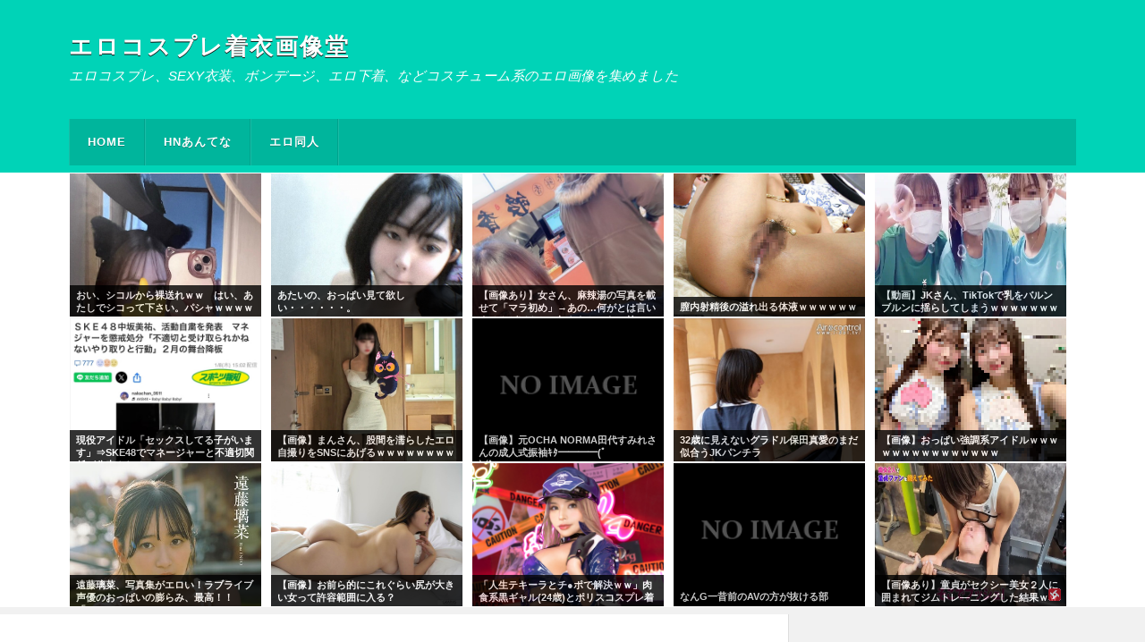

--- FILE ---
content_type: text/html
request_url: https://cosplay.ero2ch.net/33942
body_size: 37327
content:
<!DOCTYPE html>
<html class="no-js" dir="ltr" lang="ja">
<head profile="http://gmpg.org/xfn/11">
<meta http-equiv="Content-Type" content="text/html; charset=UTF-8"/>
<meta name="viewport" content="width=device-width, initial-scale=1.0, maximum-scale=1.0">
<title>【画像+動画】 生中処女痴● | エロコスプレ着衣画像堂</title>
<meta name="description" content="痴●現場で稀に出会うことのある‘処女娘’だけを完全収録！痴●すら未経験の女子○生は軽く触れただけでもド敏感！強くは抵抗できず怯える少女をじっくり感じさせ！拒めなくなったところで挿入を試みるも超苦戦！やっとのことで生ハメすると…流れる涙！溢れる鮮血！容赦なく中出しされたマ○コからはうっすらピンク色のザーメンが滴り落ちる！！"/>
<meta name="robots" content="max-image-preview:large"/>
<meta name="keywords" content="ハイビジョン,中出し,処女,女子校生,美乳"/>
<link rel="canonical" href="https://cosplay.ero2ch.net/33942"/>
<meta name="generator" content="All in One SEO (AIOSEO) 4.3.3"/>
<meta name="google" content="nositelinkssearchbox"/>
<script type="application/ld+json" class="aioseo-schema">{"@context":"https:\/\/schema.org","@graph":[{"@type":"Article","@id":"https:\/\/cosplay.ero2ch.net\/33942#article","name":"\u3010\u753b\u50cf+\u52d5\u753b\u3011 \u751f\u4e2d\u51e6\u5973\u75f4\u25cf | \u30a8\u30ed\u30b3\u30b9\u30d7\u30ec\u7740\u8863\u753b\u50cf\u5802","headline":"\u3010\u753b\u50cf+\u52d5\u753b\u3011 \u751f\u4e2d\u51e6\u5973\u75f4\u25cf","author":{"@id":"https:\/\/cosplay.ero2ch.net#author"},"publisher":{"@id":"https:\/\/cosplay.ero2ch.net\/#organization"},"image":{"@type":"ImageObject","url":"https:\/\/cosplay.ero2ch.net\/wp-content\/uploads\/2023\/11\/1nhdtb00229jp-3.jpg","width":500,"height":800},"datePublished":"2023-11-18T12:00:50+09:00","dateModified":"2023-11-18T12:00:50+09:00","inLanguage":"ja","mainEntityOfPage":{"@id":"https:\/\/cosplay.ero2ch.net\/33942#webpage"},"isPartOf":{"@id":"https:\/\/cosplay.ero2ch.net\/33942#webpage"},"articleSection":"\u30a8\u30ed\u753b\u50cf\uff0b\u52d5\u753b, \u30cf\u30a4\u30d3\u30b8\u30e7\u30f3, \u4e2d\u51fa\u3057, \u51e6\u5973, \u5973\u5b50\u6821\u751f, \u7f8e\u4e73"},{"@type":"BreadcrumbList","@id":"https:\/\/cosplay.ero2ch.net\/33942#breadcrumblist","itemListElement":[{"@type":"ListItem","@id":"https:\/\/cosplay.ero2ch.net\/#listItem","position":1,"item":{"@type":"WebPage","@id":"https:\/\/cosplay.ero2ch.net\/","name":"\u30db\u30fc\u30e0","description":"\u30a8\u30ed\u30b3\u30b9\u30d7\u30ec\u3001SEXY\u8863\u88c5\u3001\u30dc\u30f3\u30c7\u30fc\u30b8\u3001\u30a8\u30ed\u4e0b\u7740\u3001\u306a\u3069\u30b3\u30b9\u30c1\u30e5\u30fc\u30e0\u7cfb\u306e\u30a8\u30ed\u753b\u50cf\u3092\u96c6\u3081\u307e\u3057\u305f","url":"https:\/\/cosplay.ero2ch.net\/"}}]},{"@type":"Organization","@id":"https:\/\/cosplay.ero2ch.net\/#organization","name":"\u30a8\u30ed\u30b3\u30b9\u30d7\u30ec\u7740\u8863\u753b\u50cf\u5802","url":"https:\/\/cosplay.ero2ch.net\/"},{"@type":"Person","@id":"https:\/\/cosplay.ero2ch.net#author","url":"https:\/\/cosplay.ero2ch.net"},{"@type":"WebPage","@id":"https:\/\/cosplay.ero2ch.net\/33942#webpage","url":"https:\/\/cosplay.ero2ch.net\/33942","name":"\u3010\u753b\u50cf+\u52d5\u753b\u3011 \u751f\u4e2d\u51e6\u5973\u75f4\u25cf | \u30a8\u30ed\u30b3\u30b9\u30d7\u30ec\u7740\u8863\u753b\u50cf\u5802","description":"\u75f4\u25cf\u73fe\u5834\u3067\u7a00\u306b\u51fa\u4f1a\u3046\u3053\u3068\u306e\u3042\u308b\u2018\u51e6\u5973\u5a18\u2019\u3060\u3051\u3092\u5b8c\u5168\u53ce\u9332\uff01\u75f4\u25cf\u3059\u3089\u672a\u7d4c\u9a13\u306e\u5973\u5b50\u25cb\u751f\u306f\u8efd\u304f\u89e6\u308c\u305f\u3060\u3051\u3067\u3082\u30c9\u654f\u611f\uff01\u5f37\u304f\u306f\u62b5\u6297\u3067\u304d\u305a\u602f\u3048\u308b\u5c11\u5973\u3092\u3058\u3063\u304f\u308a\u611f\u3058\u3055\u305b\uff01\u62d2\u3081\u306a\u304f\u306a\u3063\u305f\u3068\u3053\u308d\u3067\u633f\u5165\u3092\u8a66\u307f\u308b\u3082\u8d85\u82e6\u6226\uff01\u3084\u3063\u3068\u306e\u3053\u3068\u3067\u751f\u30cf\u30e1\u3059\u308b\u3068\u2026\u6d41\u308c\u308b\u6d99\uff01\u6ea2\u308c\u308b\u9bae\u8840\uff01\u5bb9\u8d66\u306a\u304f\u4e2d\u51fa\u3057\u3055\u308c\u305f\u30de\u25cb\u30b3\u304b\u3089\u306f\u3046\u3063\u3059\u3089\u30d4\u30f3\u30af\u8272\u306e\u30b6\u30fc\u30e1\u30f3\u304c\u6ef4\u308a\u843d\u3061\u308b\uff01\uff01","inLanguage":"ja","isPartOf":{"@id":"https:\/\/cosplay.ero2ch.net\/#website"},"breadcrumb":{"@id":"https:\/\/cosplay.ero2ch.net\/33942#breadcrumblist"},"author":{"@id":"https:\/\/cosplay.ero2ch.net#author"},"creator":{"@id":"https:\/\/cosplay.ero2ch.net#author"},"image":{"@type":"ImageObject","url":"https:\/\/cosplay.ero2ch.net\/wp-content\/uploads\/2023\/11\/1nhdtb00229jp-3.jpg","@id":"https:\/\/cosplay.ero2ch.net\/#mainImage","width":500,"height":800},"primaryImageOfPage":{"@id":"https:\/\/cosplay.ero2ch.net\/33942#mainImage"},"datePublished":"2023-11-18T12:00:50+09:00","dateModified":"2023-11-18T12:00:50+09:00"},{"@type":"WebSite","@id":"https:\/\/cosplay.ero2ch.net\/#website","url":"https:\/\/cosplay.ero2ch.net\/","name":"\u30a8\u30ed\u30b3\u30b9\u30d7\u30ec\u7740\u8863\u753b\u50cf\u5802","description":"\u30a8\u30ed\u30b3\u30b9\u30d7\u30ec\u3001SEXY\u8863\u88c5\u3001\u30dc\u30f3\u30c7\u30fc\u30b8\u3001\u30a8\u30ed\u4e0b\u7740\u3001\u306a\u3069\u30b3\u30b9\u30c1\u30e5\u30fc\u30e0\u7cfb\u306e\u30a8\u30ed\u753b\u50cf\u3092\u96c6\u3081\u307e\u3057\u305f","inLanguage":"ja","publisher":{"@id":"https:\/\/cosplay.ero2ch.net\/#organization"}}]}</script>
<script >window.ga=window.ga||function(){(ga.q=ga.q||[]).push(arguments)};ga.l=+new Date;
ga('create', "UA-27798747-5", 'auto');
ga('send', 'pageview');</script>
<script async src="https://www.google-analytics.com/analytics.js"></script>
<script>document.documentElement.className=document.documentElement.className.replace("no-js","js");</script>
<link rel="alternate" type="application/rss+xml" title="エロコスプレ着衣画像堂 &raquo; フィード" href="https://cosplay.ero2ch.net/feed"/>
<link rel="alternate" type="application/rss+xml" title="エロコスプレ着衣画像堂 &raquo; コメントフィード" href="https://cosplay.ero2ch.net/comments/feed"/>
<script>window._wpemojiSettings={"baseUrl":"https:\/\/s.w.org\/images\/core\/emoji\/14.0.0\/72x72\/","ext":".png","svgUrl":"https:\/\/s.w.org\/images\/core\/emoji\/14.0.0\/svg\/","svgExt":".svg","source":{"concatemoji":"https:\/\/cosplay.ero2ch.net\/wp-includes\/js\/wp-emoji-release.min.js?ver=6.1.1"}};
!function(e,a,t){var n,r,o,i=a.createElement("canvas"),p=i.getContext&&i.getContext("2d");function s(e,t){var a=String.fromCharCode,e=(p.clearRect(0,0,i.width,i.height),p.fillText(a.apply(this,e),0,0),i.toDataURL());return p.clearRect(0,0,i.width,i.height),p.fillText(a.apply(this,t),0,0),e===i.toDataURL()}function c(e){var t=a.createElement("script");t.src=e,t.defer=t.type="text/javascript",a.getElementsByTagName("head")[0].appendChild(t)}for(o=Array("flag","emoji"),t.supports={everything:!0,everythingExceptFlag:!0},r=0;r<o.length;r++)t.supports[o[r]]=function(e){if(p&&p.fillText)switch(p.textBaseline="top",p.font="600 32px Arial",e){case"flag":return s([127987,65039,8205,9895,65039],[127987,65039,8203,9895,65039])?!1:!s([55356,56826,55356,56819],[55356,56826,8203,55356,56819])&&!s([55356,57332,56128,56423,56128,56418,56128,56421,56128,56430,56128,56423,56128,56447],[55356,57332,8203,56128,56423,8203,56128,56418,8203,56128,56421,8203,56128,56430,8203,56128,56423,8203,56128,56447]);case"emoji":return!s([129777,127995,8205,129778,127999],[129777,127995,8203,129778,127999])}return!1}(o[r]),t.supports.everything=t.supports.everything&&t.supports[o[r]],"flag"!==o[r]&&(t.supports.everythingExceptFlag=t.supports.everythingExceptFlag&&t.supports[o[r]]);t.supports.everythingExceptFlag=t.supports.everythingExceptFlag&&!t.supports.flag,t.DOMReady=!1,t.readyCallback=function(){t.DOMReady=!0},t.supports.everything||(n=function(){t.readyCallback()},a.addEventListener?(a.addEventListener("DOMContentLoaded",n,!1),e.addEventListener("load",n,!1)):(e.attachEvent("onload",n),a.attachEvent("onreadystatechange",function(){"complete"===a.readyState&&t.readyCallback()})),(e=t.source||{}).concatemoji?c(e.concatemoji):e.wpemoji&&e.twemoji&&(c(e.twemoji),c(e.wpemoji)))}(window,document,window._wpemojiSettings);</script>
<style>img.wp-smiley, img.emoji{display:inline !important;border:none !important;box-shadow:none !important;height:1em !important;width:1em !important;margin:0 0.07em !important;vertical-align:-0.1em !important;background:none !important;padding:0 !important;}</style>
<link rel="stylesheet" type="text/css" href="//cosplay.ero2ch.net/wp-content/cache/wpfc-minified/fepto1y8/2ef7c.css" media="all"/>
<style id='global-styles-inline-css'>body{--wp--preset--color--black:#000000;--wp--preset--color--cyan-bluish-gray:#abb8c3;--wp--preset--color--white:#ffffff;--wp--preset--color--pale-pink:#f78da7;--wp--preset--color--vivid-red:#cf2e2e;--wp--preset--color--luminous-vivid-orange:#ff6900;--wp--preset--color--luminous-vivid-amber:#fcb900;--wp--preset--color--light-green-cyan:#7bdcb5;--wp--preset--color--vivid-green-cyan:#00d084;--wp--preset--color--pale-cyan-blue:#8ed1fc;--wp--preset--color--vivid-cyan-blue:#0693e3;--wp--preset--color--vivid-purple:#9b51e0;--wp--preset--gradient--vivid-cyan-blue-to-vivid-purple:linear-gradient(135deg,rgba(6,147,227,1) 0%,rgb(155,81,224) 100%);--wp--preset--gradient--light-green-cyan-to-vivid-green-cyan:linear-gradient(135deg,rgb(122,220,180) 0%,rgb(0,208,130) 100%);--wp--preset--gradient--luminous-vivid-amber-to-luminous-vivid-orange:linear-gradient(135deg,rgba(252,185,0,1) 0%,rgba(255,105,0,1) 100%);--wp--preset--gradient--luminous-vivid-orange-to-vivid-red:linear-gradient(135deg,rgba(255,105,0,1) 0%,rgb(207,46,46) 100%);--wp--preset--gradient--very-light-gray-to-cyan-bluish-gray:linear-gradient(135deg,rgb(238,238,238) 0%,rgb(169,184,195) 100%);--wp--preset--gradient--cool-to-warm-spectrum:linear-gradient(135deg,rgb(74,234,220) 0%,rgb(151,120,209) 20%,rgb(207,42,186) 40%,rgb(238,44,130) 60%,rgb(251,105,98) 80%,rgb(254,248,76) 100%);--wp--preset--gradient--blush-light-purple:linear-gradient(135deg,rgb(255,206,236) 0%,rgb(152,150,240) 100%);--wp--preset--gradient--blush-bordeaux:linear-gradient(135deg,rgb(254,205,165) 0%,rgb(254,45,45) 50%,rgb(107,0,62) 100%);--wp--preset--gradient--luminous-dusk:linear-gradient(135deg,rgb(255,203,112) 0%,rgb(199,81,192) 50%,rgb(65,88,208) 100%);--wp--preset--gradient--pale-ocean:linear-gradient(135deg,rgb(255,245,203) 0%,rgb(182,227,212) 50%,rgb(51,167,181) 100%);--wp--preset--gradient--electric-grass:linear-gradient(135deg,rgb(202,248,128) 0%,rgb(113,206,126) 100%);--wp--preset--gradient--midnight:linear-gradient(135deg,rgb(2,3,129) 0%,rgb(40,116,252) 100%);--wp--preset--duotone--dark-grayscale:url('#wp-duotone-dark-grayscale');--wp--preset--duotone--grayscale:url('#wp-duotone-grayscale');--wp--preset--duotone--purple-yellow:url('#wp-duotone-purple-yellow');--wp--preset--duotone--blue-red:url('#wp-duotone-blue-red');--wp--preset--duotone--midnight:url('#wp-duotone-midnight');--wp--preset--duotone--magenta-yellow:url('#wp-duotone-magenta-yellow');--wp--preset--duotone--purple-green:url('#wp-duotone-purple-green');--wp--preset--duotone--blue-orange:url('#wp-duotone-blue-orange');--wp--preset--font-size--small:13px;--wp--preset--font-size--medium:20px;--wp--preset--font-size--large:36px;--wp--preset--font-size--x-large:42px;--wp--preset--spacing--20:0.44rem;--wp--preset--spacing--30:0.67rem;--wp--preset--spacing--40:1rem;--wp--preset--spacing--50:1.5rem;--wp--preset--spacing--60:2.25rem;--wp--preset--spacing--70:3.38rem;--wp--preset--spacing--80:5.06rem;}:where(.is-layout-flex){gap:0.5em;}body .is-layout-flow > .alignleft{float:left;margin-inline-start:0;margin-inline-end:2em;}body .is-layout-flow > .alignright{float:right;margin-inline-start:2em;margin-inline-end:0;}body .is-layout-flow > .aligncenter{margin-left:auto !important;margin-right:auto !important;}body .is-layout-constrained > .alignleft{float:left;margin-inline-start:0;margin-inline-end:2em;}body .is-layout-constrained > .alignright{float:right;margin-inline-start:2em;margin-inline-end:0;}body .is-layout-constrained > .aligncenter{margin-left:auto !important;margin-right:auto !important;}body .is-layout-constrained > :where(:not(.alignleft):not(.alignright):not(.alignfull)){max-width:var(--wp--style--global--content-size);margin-left:auto !important;margin-right:auto !important;}body .is-layout-constrained > .alignwide{max-width:var(--wp--style--global--wide-size);}body .is-layout-flex{display:flex;}body .is-layout-flex{flex-wrap:wrap;align-items:center;}body .is-layout-flex > *{margin:0;}:where(.wp-block-columns.is-layout-flex){gap:2em;}.has-black-color{color:var(--wp--preset--color--black) !important;}.has-cyan-bluish-gray-color{color:var(--wp--preset--color--cyan-bluish-gray) !important;}.has-white-color{color:var(--wp--preset--color--white) !important;}.has-pale-pink-color{color:var(--wp--preset--color--pale-pink) !important;}.has-vivid-red-color{color:var(--wp--preset--color--vivid-red) !important;}.has-luminous-vivid-orange-color{color:var(--wp--preset--color--luminous-vivid-orange) !important;}.has-luminous-vivid-amber-color{color:var(--wp--preset--color--luminous-vivid-amber) !important;}.has-light-green-cyan-color{color:var(--wp--preset--color--light-green-cyan) !important;}.has-vivid-green-cyan-color{color:var(--wp--preset--color--vivid-green-cyan) !important;}.has-pale-cyan-blue-color{color:var(--wp--preset--color--pale-cyan-blue) !important;}.has-vivid-cyan-blue-color{color:var(--wp--preset--color--vivid-cyan-blue) !important;}.has-vivid-purple-color{color:var(--wp--preset--color--vivid-purple) !important;}.has-black-background-color{background-color:var(--wp--preset--color--black) !important;}.has-cyan-bluish-gray-background-color{background-color:var(--wp--preset--color--cyan-bluish-gray) !important;}.has-white-background-color{background-color:var(--wp--preset--color--white) !important;}.has-pale-pink-background-color{background-color:var(--wp--preset--color--pale-pink) !important;}.has-vivid-red-background-color{background-color:var(--wp--preset--color--vivid-red) !important;}.has-luminous-vivid-orange-background-color{background-color:var(--wp--preset--color--luminous-vivid-orange) !important;}.has-luminous-vivid-amber-background-color{background-color:var(--wp--preset--color--luminous-vivid-amber) !important;}.has-light-green-cyan-background-color{background-color:var(--wp--preset--color--light-green-cyan) !important;}.has-vivid-green-cyan-background-color{background-color:var(--wp--preset--color--vivid-green-cyan) !important;}.has-pale-cyan-blue-background-color{background-color:var(--wp--preset--color--pale-cyan-blue) !important;}.has-vivid-cyan-blue-background-color{background-color:var(--wp--preset--color--vivid-cyan-blue) !important;}.has-vivid-purple-background-color{background-color:var(--wp--preset--color--vivid-purple) !important;}.has-black-border-color{border-color:var(--wp--preset--color--black) !important;}.has-cyan-bluish-gray-border-color{border-color:var(--wp--preset--color--cyan-bluish-gray) !important;}.has-white-border-color{border-color:var(--wp--preset--color--white) !important;}.has-pale-pink-border-color{border-color:var(--wp--preset--color--pale-pink) !important;}.has-vivid-red-border-color{border-color:var(--wp--preset--color--vivid-red) !important;}.has-luminous-vivid-orange-border-color{border-color:var(--wp--preset--color--luminous-vivid-orange) !important;}.has-luminous-vivid-amber-border-color{border-color:var(--wp--preset--color--luminous-vivid-amber) !important;}.has-light-green-cyan-border-color{border-color:var(--wp--preset--color--light-green-cyan) !important;}.has-vivid-green-cyan-border-color{border-color:var(--wp--preset--color--vivid-green-cyan) !important;}.has-pale-cyan-blue-border-color{border-color:var(--wp--preset--color--pale-cyan-blue) !important;}.has-vivid-cyan-blue-border-color{border-color:var(--wp--preset--color--vivid-cyan-blue) !important;}.has-vivid-purple-border-color{border-color:var(--wp--preset--color--vivid-purple) !important;}.has-vivid-cyan-blue-to-vivid-purple-gradient-background{background:var(--wp--preset--gradient--vivid-cyan-blue-to-vivid-purple) !important;}.has-light-green-cyan-to-vivid-green-cyan-gradient-background{background:var(--wp--preset--gradient--light-green-cyan-to-vivid-green-cyan) !important;}.has-luminous-vivid-amber-to-luminous-vivid-orange-gradient-background{background:var(--wp--preset--gradient--luminous-vivid-amber-to-luminous-vivid-orange) !important;}.has-luminous-vivid-orange-to-vivid-red-gradient-background{background:var(--wp--preset--gradient--luminous-vivid-orange-to-vivid-red) !important;}.has-very-light-gray-to-cyan-bluish-gray-gradient-background{background:var(--wp--preset--gradient--very-light-gray-to-cyan-bluish-gray) !important;}.has-cool-to-warm-spectrum-gradient-background{background:var(--wp--preset--gradient--cool-to-warm-spectrum) !important;}.has-blush-light-purple-gradient-background{background:var(--wp--preset--gradient--blush-light-purple) !important;}.has-blush-bordeaux-gradient-background{background:var(--wp--preset--gradient--blush-bordeaux) !important;}.has-luminous-dusk-gradient-background{background:var(--wp--preset--gradient--luminous-dusk) !important;}.has-pale-ocean-gradient-background{background:var(--wp--preset--gradient--pale-ocean) !important;}.has-electric-grass-gradient-background{background:var(--wp--preset--gradient--electric-grass) !important;}.has-midnight-gradient-background{background:var(--wp--preset--gradient--midnight) !important;}.has-small-font-size{font-size:var(--wp--preset--font-size--small) !important;}.has-medium-font-size{font-size:var(--wp--preset--font-size--medium) !important;}.has-large-font-size{font-size:var(--wp--preset--font-size--large) !important;}.has-x-large-font-size{font-size:var(--wp--preset--font-size--x-large) !important;}
.wp-block-navigation a:where(:not(.wp-element-button)){color:inherit;}:where(.wp-block-columns.is-layout-flex){gap:2em;}
.wp-block-pullquote{font-size:1.5em;line-height:1.6;}</style>
<link rel="stylesheet" type="text/css" href="//cosplay.ero2ch.net/wp-content/cache/wpfc-minified/fpovoi31/2ef7c.css" media="all"/>
<link rel='stylesheet' id='rowling_googleFonts-css' href='//fonts.googleapis.com/css?family=Lato%3A400%2C700%2C900%2C400italic%2C700italic%7CMerriweather%3A700%2C900%2C400italic&#038;ver=6.1.1' type='text/css' media='all'/>
<link rel="stylesheet" type="text/css" href="//cosplay.ero2ch.net/wp-content/cache/wpfc-minified/78qg8d5k/2ef7c.css" media="all"/>
<script src='//cosplay.ero2ch.net/wp-content/cache/wpfc-minified/kzrnx2g8/2ef7c.js'></script>
<link rel="https://api.w.org/" href="https://cosplay.ero2ch.net/wp-json/"/><link rel="alternate" type="application/json" href="https://cosplay.ero2ch.net/wp-json/wp/v2/posts/33942"/><link rel="EditURI" type="application/rsd+xml" title="RSD" href="https://cosplay.ero2ch.net/xmlrpc.php?rsd"/>
<link rel="wlwmanifest" type="application/wlwmanifest+xml" href="https://cosplay.ero2ch.net/wp-includes/wlwmanifest.xml"/>
<meta name="generator" content="WordPress 6.1.1"/>
<link rel='shortlink' href='https://cosplay.ero2ch.net/?p=33942'/>
<link rel="alternate" type="application/json+oembed" href="https://cosplay.ero2ch.net/wp-json/oembed/1.0/embed?url=https%3A%2F%2Fcosplay.ero2ch.net%2F33942"/>
<link rel="alternate" type="text/xml+oembed" href="https://cosplay.ero2ch.net/wp-json/oembed/1.0/embed?url=https%3A%2F%2Fcosplay.ero2ch.net%2F33942&#038;format=xml"/>
<style>#category-posts-2-internal ul{padding:0;}
#category-posts-2-internal .cat-post-item img{max-width:initial;max-height:initial;margin:initial;}
#category-posts-2-internal .cat-post-author{margin-bottom:0;}
#category-posts-2-internal .cat-post-thumbnail{margin:5px 10px 5px 0;}
#category-posts-2-internal .cat-post-item:before{content:"";clear:both;}
#category-posts-2-internal .cat-post-excerpt-more{display:inline-block;}
#category-posts-2-internal .cat-post-item{list-style:none;margin:3px 0 10px;padding:3px 0;}
#category-posts-2-internal .cat-post-current .cat-post-title{font-weight:bold;text-transform:uppercase;}
#category-posts-2-internal [class*=cat-post-tax]{font-size:0.85em;}
#category-posts-2-internal [class*=cat-post-tax] *{display:inline-block;}
#category-posts-2-internal .cat-post-item:after{content:"";display:table;clear:both;}
#category-posts-2-internal .cat-post-item .cat-post-title{overflow:hidden;text-overflow:ellipsis;white-space:initial;display:-webkit-box;-webkit-line-clamp:2;-webkit-box-orient:vertical;padding-bottom:0 !important;}
#category-posts-2-internal .cat-post-item:after{content:"";display:table;clear:both;}
#category-posts-2-internal .cat-post-thumbnail{display:block;float:left;margin:5px 10px 5px 0;}
#category-posts-2-internal .cat-post-crop{overflow:hidden;display:block;}
#category-posts-2-internal p{margin:5px 0 0 0}
#category-posts-2-internal li > div{margin:5px 0 0 0;clear:both;}
#category-posts-2-internal .dashicons{vertical-align:middle;}
#category-posts-2-internal .cat-post-thumbnail .cat-post-crop img{height:300px;}
#category-posts-2-internal .cat-post-thumbnail .cat-post-crop img{width:450px;}
#category-posts-2-internal .cat-post-thumbnail .cat-post-crop img{object-fit:cover;max-width:100%;display:block;}
#category-posts-2-internal .cat-post-thumbnail .cat-post-crop-not-supported img{width:100%;}
#category-posts-2-internal .cat-post-thumbnail{max-width:100%;}
#category-posts-2-internal .cat-post-item img{margin:initial;}</style>
<style>body a{color:#00b59c;}
body a:hover{color:#00b59c;}
.blog-title a:hover{color:#00b59c;}
.navigation .section-inner{background:#00b59c;}
.primary-menu ul li:hover > a{color:#00b59c;}
.search-container .search-button:hover{color:#00b59c;}
.sticky .sticky-tag{background:#00b59c;}
.sticky .sticky-tag:after{border-right-color:#00b59c;}
.sticky .sticky-tag:after{border-left-color:#00b59c;}
.post-categories{color:#00b59c;}
.single .post-meta a{color:#00b59c;}
.single .post-meta a:hover{border-bottom-color:#00b59c;}
.single-post .post-image-caption .fa{color:#00b59c;}
.related-post .category{color:#00b59c;}
.post-content a{color:#00b59c;}
.post-content a:hover{color:#00b59c;}
.post-content a:hover{border-bottom-color:#00b59c;}
.post-content blockquote:after{color:#00b59c;}
.post-content fieldset legend{background:#00b59c;}
.post-content input[type="submit"]{background:#00b59c;}
.post-content input[type="button"]{background:#00b59c;}
.post-content input[type="reset"]{background:#00b59c;}
.post-content input[type="submit"]:hover{background:#00b59c;}
.post-content input[type="button"]:hover{background:#00b59c;}
.post-content input[type="reset"]:hover{background:#00b59c;}
.page-edit-link{color:#00b59c;}
.post-content .page-links a:hover{background:#00b59c;}
.post-tags a:hover{background:#00b59c;}
.post-tags a:hover:before{border-right-color:#00b59c;}
.post-navigation h4 a:hover{color:#00b59c;}
.no-comments .fa{color:#00b59c;}
.comments-title-container .fa{color:#00b59c;}
.comment-reply-title .fa{color:#00b59c;}
.comments-title-link a{color:#00b59c;}
.comments-title-link a:hover{border-bottom-color:#00b59c;}
.comments .pingbacks li a:hover{color:#00b59c;}
.comment-header h4 a{color:#00b59c;}
.bypostauthor .comment-author-icon{background:#00b59c;}
.form-submit #submit{background-color:#00b59c;}
.comments-nav a:hover{color:#00b59c;}
.pingbacks-title{border-bottom-color:#00b59c;}
.page-title h4{border-bottom-color:#00b59c;}
.archive-nav a:hover{color:#00b59c;}
.archive-nav a:hover{border-top-color:#00b59c;}
.widget-title{border-bottom-color:#00b59c;}
.widget-content .textwidget a:hover{color:#00b59c;}
.widget_archive li a:hover{color:#00b59c;}
.widget_categories li a:hover{color:#00b59c;}
.widget_meta li a:hover{color:#00b59c;}
.widget_nav_menu li a:hover{color:#00b59c;}
.widget_rss .widget-content ul a.rsswidget:hover{color:#00b59c;}
#wp-calendar thead th{color:#00b59c;}
#wp-calendar tfoot a:hover{color:#00b59c;}
.widget .tagcloud a:hover{background:#00b59c;}
.widget .tagcloud a:hover:before{border-right-color:#00b59c;}
.footer .widget .tagcloud a:hover{background:#00b59c;}
.footer .widget .tagcloud a:hover:before{border-right-color:#00b59c;}
.wrapper .search-button:hover{color:#00b59c;}
.to-the-top{background:#00b59c;}
.credits .copyright a:hover{color:#00b59c;}
.nav-toggle{background-color:#00b59c;}
.mobile-menu{background:#00b59c;}</style> 
<style>.ai-viewports              {--ai:1;}
.ai-viewport-3             {display:none !important;}
.ai-viewport-2             {display:none !important;}
.ai-viewport-1             {display:inherit !important;}
.ai-viewport-0             {display:none !important;}
@media(min-width:768px) and (max-width:979px){
.ai-viewport-1             {display:none !important;}
.ai-viewport-2             {display:inherit !important;}
}
@media(max-width:767px){
.ai-viewport-1             {display:none !important;}
.ai-viewport-3             {display:inherit !important;}
}</style>
<meta name="referrer" content="unsafe-url">
<script src='https://fam-ad.com/ad/js/fam-tagify.min.js'></script>
</head>
<body data-rsssl=1 class="post-template-default single single-post postid-33942 single-format-standard has-featured-image">
<div class="search-container">
<div class="section-inner">
<form method="get" class="search-form" id="search-form" action="https://cosplay.ero2ch.net/">
<input type="search" class="search-field" placeholder="Search form" name="s" id="s" /> 
<button type="submit" class="search-button"><div class="fa fw fa-search"></div></button>
</form></div></div><div class="header-wrapper">
<div class="header">
<div class="section-inner">
<h2 class="blog-title">
<a href="https://cosplay.ero2ch.net/" title="エロコスプレ着衣画像堂 &mdash; エロコスプレ、SEXY衣装、ボンデージ、エロ下着、などコスチューム系のエロ画像を集めました" rel="home">エロコスプレ着衣画像堂</a>
</h2>
<h4 class="blog-description">
エロコスプレ、SEXY衣装、ボンデージ、エロ下着、などコスチューム系のエロ画像を集めました							</h4>
<div class="nav-toggle">
<div class="bars">
<div class="bar"></div><div class="bar"></div><div class="bar"></div></div></div></div></div><div class="navigation">
<div class="section-inner">
<ul class="primary-menu">
<li id="menu-item-3151" class="menu-item menu-item-type-custom menu-item-object-custom menu-item-home menu-item-3151"><a href="https://cosplay.ero2ch.net/">HOME</a></li>
<li id="menu-item-3150" class="menu-item menu-item-type-custom menu-item-object-custom menu-item-3150"><a target="_blank" rel="noopener" href="http://hn-antena.com/">HNあんてな</a></li>
<li id="menu-item-52963" class="menu-item menu-item-type-custom menu-item-object-custom menu-item-52963"><a href="https://rawmanga.wpx.jp">エロ同人</a></li>
</ul>
<div class="clear"></div></div></div><ul class="mobile-menu">
<li class="menu-item menu-item-type-custom menu-item-object-custom menu-item-home menu-item-3151"><a href="https://cosplay.ero2ch.net/">HOME</a></li>
<li class="menu-item menu-item-type-custom menu-item-object-custom menu-item-3150"><a target="_blank" rel="noopener" href="http://hn-antena.com/">HNあんてな</a></li>
<li class="menu-item menu-item-type-custom menu-item-object-custom menu-item-52963"><a href="https://rawmanga.wpx.jp">エロ同人</a></li>
</ul> 
<div id="ai_widget-2" class="ai-viewport-1 ai-viewport-2"><div class='code-block code-block-15' style='margin: 8px 0; clear: both;'>
<div style="background-color:white;">
<div class="section-inner" style="background-color:white;">
<div class="ninja-recommend-block" id="9e83f1e092e050869d3782830ac98d36">
<script charset="utf-8" src="//rcm.shinobi.jp/js/imp.js"></script>
<script charset="utf-8" src="//rcm.shinobi.jp/r/9e83f1e092e050869d3782830ac98d36" async></script></div><div class="clear"></div></div></div></div></div></div><div class="wrapper section-inner">
<div class="content">
<div class='code-block code-block-2 ai-viewport-2 ai-viewport-3' style='margin: 8px auto; text-align: center; display: block; clear: both;'>
<br><br>
<div style="background-color:#000; text-align: left;"> <br> <a href="https://sale.ero2ch.net/fanza-freevideo/" target="_blank" rel="nofollow"> <img src="https://sale.ero2ch.net/wp-content/uploads/2023/11/get5free2.png"/> <br> <img src="https://oppai-erogazou.ero2ch.net/wp-content/uploads/dvdms00949.gif"/> <br> <span style="color:#ffff00;font-weight:bold;">🔥激アツ案件🔥好きなアダルトビデオ👄(製品FULL版😚)を最大５本😻ガチで完全無料でもらえちゃう㊙ウラ技がヤバイ✨</span> </a></div><br><br>
<script src="https://adm.shinobi.jp/s/53de2d83a13853d42e2e1906ec1de500"></script>
<br><br><br><br>
<div id='div_fam_async_278408_92'>
<script language='javascript'>fam_js_async('https://fam-ad.com/ad', '_site=6444&_loc=278408&_mstype=92&_width=&_height=');</script></div><br><br><br><br>
<div style="background-color:#000; line-height:40px; color:#FFFFFF; font-size: 16px; font-weight:bold; padding-left:15px; clear:both;">いいね！が多かった記事</div><div id='div_fam_async_278409_90'>
<script language='javascript'>fam_js_async('https://fam-ad.com/ad', '_site=6444&_loc=278409&_mstype=90&_width=&_height=');</script></div><br><br><br><br>
<div style="background-color:#000; line-height:40px; color:#FFFFFF; font-size: 16px; font-weight:bold; padding-left:15px; clear:both;">エロ配信者さんのツイートまとめ</div><div id='div_fam_async_278340_132'>
<script language='javascript'>fam_js_async('https://fam-ad.com/ad', '_site=6444&_loc=278340&_mstype=132&_width=&_height=');</script></div><br><br><br><br>
<div style="background-color:#000; line-height:40px; color:#FFFFFF; font-size: 16px; font-weight:bold; padding-left:15px; clear:both;">いいね！が多かった記事</div><div id='div_fam_async_278409_90'>
<script language='javascript'>fam_js_async('https://fam-ad.com/ad', '_site=6444&_loc=278409&_mstype=90&_width=&_height=');</script></div><br><br><br><br>
<div class="ninja-recommend-block" id="99fcf682a4b8cfe6c302917050052573">
<script charset="utf-8" src="//rcm.shinobi.jp/js/imp.js"></script>
<script charset="utf-8" src="//rcm.shinobi.jp/r/99fcf682a4b8cfe6c302917050052573" async></script></div><br><br><br><br>
<script id="uhegf8tzldkn" src="https://img.ad-nex.com/file/universal_tag/mhegck3begwv/uhegf8tzldkn.js"></script>
<br><br></div><div id="post-33942" class="single post-33942 post type-post status-publish format-standard has-post-thumbnail hentry category-video tag-247 tag-24 tag-976 tag-305 tag-95">
<div class="post-header">
<p class="post-categories"><a href="https://cosplay.ero2ch.net/category/video" rel="category tag">エロ画像＋動画</a></p>
<h1 class="post-title"><a href="https://cosplay.ero2ch.net/33942" title="【画像+動画】 生中処女痴●">【画像+動画】 生中処女痴●</a></h1>
<div class="post-meta"> <span class="resp">Posted</span> <span class="post-meta-author">by <a href="https://cosplay.ero2ch.net"></a></span> <span class="post-meta-date">on <a href="https://cosplay.ero2ch.net/33942">2023-11-18</a></span></div></div><div class="post-image"> <a title="【画像+動画】 生中処女痴●" href="https://cosplay.ero2ch.net/33942"> <img width="500" height="800" src="https://cosplay.ero2ch.net/wp-content/uploads/2023/11/1nhdtb00229jp-3.jpg" class="attachment-post-image size-post-image wp-post-image" alt="" decoding="async"/> </a></div><div class="clear"></div><div class="related-posts">
<div class="row">
<div id="ai_widget-4" class="ai-viewport-1 ai-sticky-widget"><div class='code-block code-block-12' style='margin: 8px 8px 8px 0; float: left;'>
<div style=width:160px;>
<div style="background-color:#000; line-height:30px; color:#FFFFFF; font-size: 16px; font-weight:bold; padding-left:15px; clear:both;">今週の人気記事</div><div class="ninja-recommend-block" id="90d5239b61faf8b9283ced4024c6b3a7">
<script charset="utf-8" src="//rcm.shinobi.jp/js/imp.js"></script>
<script charset="utf-8" src="//rcm.shinobi.jp/r/90d5239b61faf8b9283ced4024c6b3a7" async></script></div></div></div></div></div></div><div class="post-inner">
<div class="post-content">
<div class='code-block code-block-14 ai-viewport-1' style='margin: 8px 8px 8px 0; float: left;'>
<br>
<div id='div_fam_async_279109_90'>
<script language='javascript'>fam_js_async('https://fam-ad.com/ad', '_site=6444&_loc=279109&_mstype=90&_width=250&_height=250');</script></div></div><div class="wp-block-image"><div class='code-block code-block-30' style='margin: 8px 0 8px 8px; float: right; width:100%;'> <span class="prmsg_1">FANZAプロモーション</span></div><figure class="aligncenter size-large"><a href="https://al.dmm.co.jp/?lurl=https%3A%2F%2Fwww.dmm.co.jp%2Fdigital%2Fvideoa%2F-%2Fdetail%2F%3D%2Fcid%3D1nhdtb00229%2F&amp;af_id=otokuomakase-990&amp;ch=api" target="_blank" rel="noopener"><img decoding="async" loading="lazy" src="https://pics.dmm.co.jp/digital/video/1nhdtb00229/1nhdtb00229pl.jpg" alt="生中処女痴●" width="800" height="535"/></a></figure></div><div class="wp-block-buttons is-content-justification-center">
<div class="wp-block-button has-custom-width wp-block-button__width-100 btn-lg"><a href="https://al.dmm.co.jp/?lurl=https%3A%2F%2Fwww.dmm.co.jp%2Fdigital%2Fvideoa%2F-%2Fdetail%2F%3D%2Fcid%3D1nhdtb00229%2F&amp;af_id=otokuomakase-990&amp;ch=api" class="wp-block-button__link" style="border-radius:5px;color:#ffffff;background-color:#ff0066" target="_blank" rel="noopener">完全版動画はこちら<br>このリンクで割引を見る</a></div></div><p style="text-align:center"><div class="sample"><iframe src="https://www.dmm.co.jp/litevideo/-/part/=/affi_id=otokuomakase-990/cid=1nhdtb00229/size=720_480/" title="" width="720" height="480" scrolling="no" frameborder="0" marginheight="0"><a href="https://www.dmm.co.jp/litevideo/-/part/=/affi_id=otokuomakase-990/cid=1nhdtb00229/size=720_480/" target="_blank">https://www.dmm.co.jp/litevideo/-/part/=/affi_id=otokuomakase-990/cid=1nhdtb00229/size=720_480/</a></iframe></div></p>
<div class="wp-block-image aligncenter"><figure class="aligncenter"><a href="https://pics.dmm.co.jp/digital/video/1nhdtb00229/1nhdtb00229jp-1.jpg" target="_blank" rel="noreferrer noopener"><img decoding="async" loading="lazy" src="https://pics.dmm.co.jp/digital/video/1nhdtb00229/1nhdtb00229jp-1.jpg" alt="生中処女痴● 画像1" width="500" height="800"/></a></figure></div><div class="wp-block-image aligncenter"><figure class="aligncenter"><a href="https://pics.dmm.co.jp/digital/video/1nhdtb00229/1nhdtb00229jp-2.jpg" target="_blank" rel="noreferrer noopener"><img decoding="async" loading="lazy" src="https://pics.dmm.co.jp/digital/video/1nhdtb00229/1nhdtb00229jp-2.jpg" alt="生中処女痴● 画像2" width="800" height="500"/></a></figure></div><div class="wp-block-image aligncenter"><figure class="aligncenter"><a href="https://pics.dmm.co.jp/digital/video/1nhdtb00229/1nhdtb00229jp-3.jpg" target="_blank" rel="noreferrer noopener"><img decoding="async" loading="lazy" src="https://pics.dmm.co.jp/digital/video/1nhdtb00229/1nhdtb00229jp-3.jpg" alt="生中処女痴● 画像3" width="500" height="800"/></a></figure></div><div class="wp-block-image aligncenter"><figure class="aligncenter"><a href="https://pics.dmm.co.jp/digital/video/1nhdtb00229/1nhdtb00229jp-4.jpg" target="_blank" rel="noreferrer noopener"><img decoding="async" loading="lazy" src="https://pics.dmm.co.jp/digital/video/1nhdtb00229/1nhdtb00229jp-4.jpg" alt="生中処女痴● 画像4" width="800" height="500"/></a></figure></div><div class="wp-block-image aligncenter"><figure class="aligncenter"><a href="https://pics.dmm.co.jp/digital/video/1nhdtb00229/1nhdtb00229jp-5.jpg" target="_blank" rel="noreferrer noopener"><img decoding="async" loading="lazy" src="https://pics.dmm.co.jp/digital/video/1nhdtb00229/1nhdtb00229jp-5.jpg" alt="生中処女痴● 画像5" width="800" height="500"/></a></figure></div><div class="wp-block-image aligncenter"><figure class="aligncenter"><a href="https://pics.dmm.co.jp/digital/video/1nhdtb00229/1nhdtb00229jp-6.jpg" target="_blank" rel="noreferrer noopener"><img decoding="async" loading="lazy" src="https://pics.dmm.co.jp/digital/video/1nhdtb00229/1nhdtb00229jp-6.jpg" alt="生中処女痴● 画像6" width="500" height="800"/></a></figure></div><div class="wp-block-image aligncenter"><figure class="aligncenter"><a href="https://pics.dmm.co.jp/digital/video/1nhdtb00229/1nhdtb00229jp-7.jpg" target="_blank" rel="noreferrer noopener"><img decoding="async" loading="lazy" src="https://pics.dmm.co.jp/digital/video/1nhdtb00229/1nhdtb00229jp-7.jpg" alt="生中処女痴● 画像7" width="500" height="800"/></a></figure></div><div class="wp-block-image aligncenter"><figure class="aligncenter"><a href="https://pics.dmm.co.jp/digital/video/1nhdtb00229/1nhdtb00229jp-8.jpg" target="_blank" rel="noreferrer noopener"><img decoding="async" loading="lazy" src="https://pics.dmm.co.jp/digital/video/1nhdtb00229/1nhdtb00229jp-8.jpg" alt="生中処女痴● 画像8" width="500" height="800"/></a></figure></div><div class="wp-block-image aligncenter"><figure class="aligncenter"><a href="https://pics.dmm.co.jp/digital/video/1nhdtb00229/1nhdtb00229jp-9.jpg" target="_blank" rel="noreferrer noopener"><img decoding="async" loading="lazy" src="https://pics.dmm.co.jp/digital/video/1nhdtb00229/1nhdtb00229jp-9.jpg" alt="生中処女痴● 画像9" width="500" height="800"/></a></figure></div><div class="wp-block-image aligncenter"><figure class="aligncenter"><a href="https://pics.dmm.co.jp/digital/video/1nhdtb00229/1nhdtb00229jp-10.jpg" target="_blank" rel="noreferrer noopener"><img decoding="async" loading="lazy" src="https://pics.dmm.co.jp/digital/video/1nhdtb00229/1nhdtb00229jp-10.jpg" alt="生中処女痴● 画像10" width="500" height="800"/></a></figure></div><div class="wp-block-image aligncenter"><figure class="aligncenter"><a href="https://pics.dmm.co.jp/digital/video/1nhdtb00229/1nhdtb00229jp-11.jpg" target="_blank" rel="noreferrer noopener"><img decoding="async" loading="lazy" src="https://pics.dmm.co.jp/digital/video/1nhdtb00229/1nhdtb00229jp-11.jpg" alt="生中処女痴● 画像11" width="500" height="800"/></a></figure></div><div class="wp-block-image aligncenter"><figure class="aligncenter"><a href="https://pics.dmm.co.jp/digital/video/1nhdtb00229/1nhdtb00229jp-12.jpg" target="_blank" rel="noreferrer noopener"><img decoding="async" loading="lazy" src="https://pics.dmm.co.jp/digital/video/1nhdtb00229/1nhdtb00229jp-12.jpg" alt="生中処女痴● 画像12" width="800" height="500"/></a></figure></div><div class="wp-block-image aligncenter"><figure class="aligncenter"><a href="https://pics.dmm.co.jp/digital/video/1nhdtb00229/1nhdtb00229jp-13.jpg" target="_blank" rel="noreferrer noopener"><img decoding="async" loading="lazy" src="https://pics.dmm.co.jp/digital/video/1nhdtb00229/1nhdtb00229jp-13.jpg" alt="生中処女痴● 画像13" width="800" height="500"/></a></figure></div><div class="wp-block-image aligncenter"><figure class="aligncenter"><a href="https://pics.dmm.co.jp/digital/video/1nhdtb00229/1nhdtb00229jp-14.jpg" target="_blank" rel="noreferrer noopener"><img decoding="async" loading="lazy" src="https://pics.dmm.co.jp/digital/video/1nhdtb00229/1nhdtb00229jp-14.jpg" alt="生中処女痴● 画像14" width="800" height="500"/></a></figure></div><div class="wp-block-image aligncenter"><figure class="aligncenter"><a href="https://pics.dmm.co.jp/digital/video/1nhdtb00229/1nhdtb00229jp-15.jpg" target="_blank" rel="noreferrer noopener"><img decoding="async" loading="lazy" src="https://pics.dmm.co.jp/digital/video/1nhdtb00229/1nhdtb00229jp-15.jpg" alt="生中処女痴● 画像15" width="800" height="500"/></a></figure></div><div class="wp-block-buttons is-content-justification-center">
<div class="wp-block-button has-custom-width wp-block-button__width-100 btn-lg"><a href="https://al.dmm.co.jp/?lurl=https%3A%2F%2Fwww.dmm.co.jp%2Fdigital%2Fvideoa%2F-%2Fdetail%2F%3D%2Fcid%3D1nhdtb00229%2F&amp;af_id=otokuomakase-990&amp;ch=api" class="wp-block-button__link" style="border-radius:5px;color:#ffffff;background-color:#ff0066" target="_blank" rel="noopener">完全版動画はこちら<br>このリンクで割引を見る</a></div></div><ul><li>発売日 : 2019-02-07 10:00:19</li><li>収録時間 : 211分min</li><li>ジャンル : <a href="https://cosplay.ero2ch.net/tag/%e4%b8%ad%e5%87%ba%e3%81%97/">中出し</a>　<a href="https://cosplay.ero2ch.net/tag/%e5%87%a6%e5%a5%b3/">処女</a>　<a href="https://cosplay.ero2ch.net/tag/%e5%a5%b3%e5%ad%90%e6%a0%a1%e7%94%9f/">女子校生</a>　<a href="https://cosplay.ero2ch.net/tag/%e7%be%8e%e4%b9%b3/">美乳</a>　<a href="https://cosplay.ero2ch.net/tag/%e3%83%8f%e3%82%a4%e3%83%93%e3%82%b8%e3%83%a7%e3%83%b3/">ハイビジョン</a>　</li><li>監督 : イタカ・スミスリンパウダー　</li><li>メーカー : ナチュラルハイ　</li><li>レーベル : </li><li>品番 : 1nhdtb00229</li><li>価格 : ￥90~</li></ul>
痴●現場で稀に出会うことのある‘処女娘’だけを完全収録！痴●すら未経験の女子○生は軽く触れただけでもド敏感！強くは抵抗できず怯える少女をじっくり感じさせ！拒めなくなったところで挿入を試みるも超苦戦！やっとのことで生ハメすると…流れる涙！溢れる鮮血！容赦なく中出しされたマ○コからはうっすらピンク色のザーメンが滴り落ちる！！
<div class="wp-block-image"><figure class="aligncenter size-large"><a href="https://al.dmm.co.jp/?lurl=https%3A%2F%2Fwww.dmm.co.jp%2Fdigital%2Fvideoa%2F-%2Fdetail%2F%3D%2Fcid%3D1nhdtb00229%2F&amp;af_id=otokuomakase-990&amp;ch=api" target="_blank" rel="noopener"><img decoding="async" loading="lazy" src="https://pics.dmm.co.jp/digital/video/1nhdtb00229/1nhdtb00229pl.jpg" alt="生中処女痴●" width="800" height="535"/></a></figure></div><div class="wp-block-buttons is-content-justification-center">
<div class="wp-block-button has-custom-width wp-block-button__width-100 btn-lg"><a href="https://al.dmm.co.jp/?lurl=https%3A%2F%2Fwww.dmm.co.jp%2Fdigital%2Fvideoa%2F-%2Fdetail%2F%3D%2Fcid%3D1nhdtb00229%2F&amp;af_id=otokuomakase-990&amp;ch=api" class="wp-block-button__link" style="border-radius:5px;color:#ffffff;background-color:#ff0066" target="_blank" rel="noopener">完全版動画はこちら<br>このリンクで割引を見る</a></div></div><p style="text-align:right"><a href="https://affiliate.dmm.com/api/"><img decoding="async" loading="lazy" src="https://p.dmm.co.jp/p/affiliate/web_service/r18_135_17.gif" width="135" height="17" alt="WEB SERVICE BY FANZA"/></a></p>
<div class='code-block code-block-31' style='margin: 8px 0; clear: both;'> <span class="prmsg_1">FANZAプロモーション</span></div></div><div class="clear"></div><div class="post-tags"> <a href="https://cosplay.ero2ch.net/tag/%e3%83%8f%e3%82%a4%e3%83%93%e3%82%b8%e3%83%a7%e3%83%b3" rel="tag">ハイビジョン</a><a href="https://cosplay.ero2ch.net/tag/%e4%b8%ad%e5%87%ba%e3%81%97" rel="tag">中出し</a><a href="https://cosplay.ero2ch.net/tag/%e5%87%a6%e5%a5%b3" rel="tag">処女</a><a href="https://cosplay.ero2ch.net/tag/%e5%a5%b3%e5%ad%90%e6%a0%a1%e7%94%9f" rel="tag">女子校生</a><a href="https://cosplay.ero2ch.net/tag/%e7%be%8e%e4%b9%b3" rel="tag">美乳</a></div><div id="category-posts-2"><h2 class="widget-title">人気記事・関連記事をどうぞ</h2><ul id="category-posts-2-internal" class="category-posts-internal">
<li class='cat-post-item'><div><a class="cat-post-title" href="https://cosplay.ero2ch.net/57748" rel="bookmark">アナタイロニ染メラレ 入れられるだけがセックスじゃ無かったんだ… 泉りおん ダウンロード download</a></div><div> <a class="cat-post-thumbnail cat-post-none" href="https://cosplay.ero2ch.net/57748" title="アナタイロニ染メラレ 入れられるだけがセックスじゃ無かったんだ… 泉りおん ダウンロード download"><span class="cat-post-crop cat-post-format cat-post-format-standard"><img width="450" height="300" src="https://cosplay.ero2ch.net/wp-content/uploads/2025/02/h_491fneo00001jp-3.jpg" class="attachment- size- wp-post-image" alt="" decoding="async" loading="lazy" data-cat-posts-width="450" data-cat-posts-height="300" srcset="https://cosplay.ero2ch.net/wp-content/uploads/2025/02/h_491fneo00001jp-3.jpg 800w, https://cosplay.ero2ch.net/wp-content/uploads/2025/02/h_491fneo00001jp-3-500x281.jpg 500w, https://cosplay.ero2ch.net/wp-content/uploads/2025/02/h_491fneo00001jp-3-768x432.jpg 768w" sizes="(max-width: 450px) 100vw, 450px"/></span></a></div></li><li class='cat-post-item'><div><a class="cat-post-title" href="https://cosplay.ero2ch.net/34264" rel="bookmark">【画像+動画】 ひよこ、マジックミラー号初乗車！女子校生のスリムな桃尻に顔面す～っぽり！生まれて初めての顔面（圧迫）騎乗体験で恥じらい美少女が大大大失禁イキ！</a></div><div> <a class="cat-post-thumbnail cat-post-none" href="https://cosplay.ero2ch.net/34264" title="【画像+動画】 ひよこ、マジックミラー号初乗車！女子校生のスリムな桃尻に顔面す～っぽり！生まれて初めての顔面（圧迫）騎乗体験で恥じらい美少女が大大大失禁イキ！"><span class="cat-post-crop cat-post-format cat-post-format-standard"><img width="450" height="300" src="https://cosplay.ero2ch.net/wp-content/uploads/2023/11/1piyo00185jp-3.jpg" class="attachment- size- wp-post-image" alt="" decoding="async" loading="lazy" data-cat-posts-width="450" data-cat-posts-height="300" srcset="https://cosplay.ero2ch.net/wp-content/uploads/2023/11/1piyo00185jp-3.jpg 800w, https://cosplay.ero2ch.net/wp-content/uploads/2023/11/1piyo00185jp-3-500x334.jpg 500w, https://cosplay.ero2ch.net/wp-content/uploads/2023/11/1piyo00185jp-3-768x513.jpg 768w" sizes="(max-width: 450px) 100vw, 450px"/></span></a></div></li><li class='cat-post-item'><div><a class="cat-post-title" href="https://cosplay.ero2ch.net/63970" rel="bookmark">先生と私～純情レズビアン～ 北川瞳 田中志乃 ダウンロード download</a></div><div> <a class="cat-post-thumbnail cat-post-none" href="https://cosplay.ero2ch.net/63970" title="先生と私～純情レズビアン～ 北川瞳 田中志乃 ダウンロード download"><span class="cat-post-crop cat-post-format cat-post-format-standard"><img width="450" height="300" src="https://cosplay.ero2ch.net/wp-content/uploads/2025/05/23aukg00123jp-3.jpg" class="attachment- size- wp-post-image" alt="" decoding="async" loading="lazy" data-cat-posts-width="450" data-cat-posts-height="300" srcset="https://cosplay.ero2ch.net/wp-content/uploads/2025/05/23aukg00123jp-3.jpg 800w, https://cosplay.ero2ch.net/wp-content/uploads/2025/05/23aukg00123jp-3-500x281.jpg 500w, https://cosplay.ero2ch.net/wp-content/uploads/2025/05/23aukg00123jp-3-768x432.jpg 768w" sizes="(max-width: 450px) 100vw, 450px"/></span></a></div></li><li class='cat-post-item'><div><a class="cat-post-title" href="https://cosplay.ero2ch.net/63871" rel="bookmark">M男大好き円光ギャルの僕を手玉に取る羞恥責めと濃密ペニバン性交 涼美ほのか ダウンロード download</a></div><div> <a class="cat-post-thumbnail cat-post-none" href="https://cosplay.ero2ch.net/63871" title="M男大好き円光ギャルの僕を手玉に取る羞恥責めと濃密ペニバン性交 涼美ほのか ダウンロード download"><span class="cat-post-crop cat-post-format cat-post-format-standard"><img width="450" height="300" src="https://cosplay.ero2ch.net/wp-content/uploads/2025/05/mgmj00051jp-3.jpg" class="attachment- size- wp-post-image" alt="" decoding="async" loading="lazy" data-cat-posts-width="450" data-cat-posts-height="300" srcset="https://cosplay.ero2ch.net/wp-content/uploads/2025/05/mgmj00051jp-3.jpg 800w, https://cosplay.ero2ch.net/wp-content/uploads/2025/05/mgmj00051jp-3-500x281.jpg 500w, https://cosplay.ero2ch.net/wp-content/uploads/2025/05/mgmj00051jp-3-768x432.jpg 768w" sizes="(max-width: 450px) 100vw, 450px"/></span></a></div></li><li class='cat-post-item'><div><a class="cat-post-title" href="https://cosplay.ero2ch.net/60644" rel="bookmark">【VR】制服とボイン キャンディー ダウンロード download</a></div><div> <a class="cat-post-thumbnail cat-post-none" href="https://cosplay.ero2ch.net/60644" title="【VR】制服とボイン キャンディー ダウンロード download"><span class="cat-post-crop cat-post-format cat-post-format-standard"><img width="450" height="300" src="https://cosplay.ero2ch.net/wp-content/uploads/2025/03/h_1270ccvr00042jp-3.jpg" class="attachment- size- wp-post-image" alt="" decoding="async" loading="lazy" data-cat-posts-width="450" data-cat-posts-height="300" srcset="https://cosplay.ero2ch.net/wp-content/uploads/2025/03/h_1270ccvr00042jp-3.jpg 800w, https://cosplay.ero2ch.net/wp-content/uploads/2025/03/h_1270ccvr00042jp-3-500x333.jpg 500w, https://cosplay.ero2ch.net/wp-content/uploads/2025/03/h_1270ccvr00042jp-3-768x512.jpg 768w" sizes="(max-width: 450px) 100vw, 450px"/></span></a></div></li><li class='cat-post-item'><div><a class="cat-post-title" href="https://cosplay.ero2ch.net/66983" rel="bookmark">美術館で白い本気汁を恥ずかしいほど垂れ流す敏感娘 ダウンロード download</a></div><div> <a class="cat-post-thumbnail cat-post-none" href="https://cosplay.ero2ch.net/66983" title="美術館で白い本気汁を恥ずかしいほど垂れ流す敏感娘 ダウンロード download"><span class="cat-post-crop cat-post-format cat-post-format-standard"><img width="450" height="300" src="https://cosplay.ero2ch.net/wp-content/uploads/2025/07/1nhdta00396jp-3.jpg" class="attachment- size- wp-post-image" alt="" decoding="async" loading="lazy" data-cat-posts-width="450" data-cat-posts-height="300" srcset="https://cosplay.ero2ch.net/wp-content/uploads/2025/07/1nhdta00396jp-3.jpg 800w, https://cosplay.ero2ch.net/wp-content/uploads/2025/07/1nhdta00396jp-3-500x281.jpg 500w, https://cosplay.ero2ch.net/wp-content/uploads/2025/07/1nhdta00396jp-3-768x432.jpg 768w" sizes="(max-width: 450px) 100vw, 450px"/></span></a></div></li><li class='cat-post-item'><div><a class="cat-post-title" href="https://cosplay.ero2ch.net/62511" rel="bookmark">憧れのご令嬢、清楚で純粋な女子校生だと思っていたけど実は… ダウンロード download</a></div><div> <a class="cat-post-thumbnail cat-post-none" href="https://cosplay.ero2ch.net/62511" title="憧れのご令嬢、清楚で純粋な女子校生だと思っていたけど実は… ダウンロード download"><span class="cat-post-crop cat-post-format cat-post-format-standard"><img width="450" height="300" src="https://cosplay.ero2ch.net/wp-content/uploads/2025/04/406mmrab00068jp-3.jpg" class="attachment- size- wp-post-image" alt="" decoding="async" loading="lazy" data-cat-posts-width="450" data-cat-posts-height="300" srcset="https://cosplay.ero2ch.net/wp-content/uploads/2025/04/406mmrab00068jp-3.jpg 800w, https://cosplay.ero2ch.net/wp-content/uploads/2025/04/406mmrab00068jp-3-500x281.jpg 500w, https://cosplay.ero2ch.net/wp-content/uploads/2025/04/406mmrab00068jp-3-768x432.jpg 768w" sizes="(max-width: 450px) 100vw, 450px"/></span></a></div></li><li class='cat-post-item'><div><a class="cat-post-title" href="https://cosplay.ero2ch.net/33097" rel="bookmark">【画像+動画】 【VR】【500円ワンコイン】夏のお客様感謝まつり！！ おぼん玉【2】 50タイトル 人気女優50人 500分 こあらVR極 超4KHQ 60fps 【永久保存版】</a></div><div> <a class="cat-post-thumbnail cat-post-none" href="https://cosplay.ero2ch.net/33097" title="【画像+動画】 【VR】【500円ワンコイン】夏のお客様感謝まつり！！ おぼん玉【2】 50タイトル 人気女優50人 500分 こあらVR極 超4KHQ 60fps 【永久保存版】"><span class="cat-post-crop cat-post-format cat-post-format-standard"><img width="450" height="300" src="https://cosplay.ero2ch.net/wp-content/uploads/2023/11/h_1248kiwvrb00010jp-3.jpg" class="attachment- size- wp-post-image" alt="" decoding="async" loading="lazy" data-cat-posts-width="450" data-cat-posts-height="300" srcset="https://cosplay.ero2ch.net/wp-content/uploads/2023/11/h_1248kiwvrb00010jp-3.jpg 588w, https://cosplay.ero2ch.net/wp-content/uploads/2023/11/h_1248kiwvrb00010jp-3-500x680.jpg 500w" sizes="(max-width: 450px) 100vw, 450px"/></span></a></div></li></ul></div></div><div class="clear"></div></div></div><div class="sidebar">
<div class="extendedwopts-hide extendedwopts-mobile widget widget_newpostcatch" id="newpostcatch-2"><div class="extendedwopts-hide extendedwopts-mobile widget-content"><h3 class="widget-title">今日の人気記事</h3>				<ul id="npcatch" class="npcatch">
<li> <a href="https://cosplay.ero2ch.net/74729" title="フェラチオSPVII 女子校生フェラ ダウンロード download"> <figure> <img src="https://cosplay.ero2ch.net/wp-content/uploads/2025/12/28cen00015jp-3-250x250.jpg" width="140" height="140" alt="フェラチオSPVII 女子校生フェラ ダウンロード download" title="フェラチオSPVII 女子校生フェラ ダウンロード download"/> </figure> <div class="detail"> <span class="title">フェラチオSPVII 女子校生フェラ ダウンロード download</span></div></a> </li>
<li> <a href="https://cosplay.ero2ch.net/74727" title="【VR】昼は学級委員長、夜は男を肉ディルド化！ヨダレと潮吹き垂れ流しの強●搾精で精巣破壊する変態潮吹き委員長 松井日奈子【8K】 ダウンロード download"> <figure> <img src="https://cosplay.ero2ch.net/wp-content/uploads/2025/12/pxvr00356jp-3-250x250.jpg" width="140" height="140" alt="【VR】昼は学級委員長、夜は男を肉ディルド化！ヨダレと潮吹き垂れ流しの強●搾精で精巣破壊する変態潮吹き委員長 松井日奈子【8K】 ダウンロード download" title="【VR】昼は学級委員長、夜は男を肉ディルド化！ヨダレと潮吹き垂れ流しの強●搾精で精巣破壊する変態潮吹き委員長 松井日奈子【8K】 ダウンロード download"/> </figure> <div class="detail"> <span class="title">【VR】昼は学級委員長、夜は男を肉ディルド化！ヨダレと潮吹き垂れ流しの強●搾精で精巣破壊する変態潮吹き委員長 松井日奈子【8K】 ダウンロード download</span></div></a> </li>
<li> <a href="https://cosplay.ero2ch.net/74725" title="「ママが傍にいるのに…」ロリ猥褻校内痴● 3 ダウンロード download"> <figure> <img src="https://cosplay.ero2ch.net/wp-content/uploads/2025/12/12bur00400jp-3-250x250.jpg" width="140" height="140" alt="「ママが傍にいるのに…」ロリ猥褻校内痴● 3 ダウンロード download" title="「ママが傍にいるのに…」ロリ猥褻校内痴● 3 ダウンロード download"/> </figure> <div class="detail"> <span class="title">「ママが傍にいるのに…」ロリ猥褻校内痴● 3 ダウンロード download</span></div></a> </li>
<li> <a href="https://cosplay.ero2ch.net/74723" title="＃ギャルビッチ3P ＃ラブホ中出し円光 ＃小悪魔チン好きJ● ＃グイグイ肉食ギャルビッチのゆいたん×恥ずかしがり屋の黒髪ビッチしずくたん ダウンロード download"> <figure> <img src="https://cosplay.ero2ch.net/wp-content/uploads/2025/12/h_491knam00020jp-3-250x250.jpg" width="140" height="140" alt="＃ギャルビッチ3P ＃ラブホ中出し円光 ＃小悪魔チン好きJ● ＃グイグイ肉食ギャルビッチのゆいたん×恥ずかしがり屋の黒髪ビッチしずくたん ダウンロード download" title="＃ギャルビッチ3P ＃ラブホ中出し円光 ＃小悪魔チン好きJ● ＃グイグイ肉食ギャルビッチのゆいたん×恥ずかしがり屋の黒髪ビッチしずくたん ダウンロード download"/> </figure> <div class="detail"> <span class="title">＃ギャルビッチ3P ＃ラブホ中出し円光 ＃小悪魔チン好きJ● ＃グイグイ肉食ギャルビッチのゆいたん×恥ずかしがり屋の黒髪ビッチしずくたん ダウンロード download</span></div></a> </li>
<li> <a href="https://cosplay.ero2ch.net/74721" title="超ミニスカ女子校生 8時間 ダウンロード download"> <figure> <img src="https://cosplay.ero2ch.net/wp-content/uploads/2025/12/434digi00172jp-3-250x250.jpg" width="140" height="140" alt="超ミニスカ女子校生 8時間 ダウンロード download" title="超ミニスカ女子校生 8時間 ダウンロード download"/> </figure> <div class="detail"> <span class="title">超ミニスカ女子校生 8時間 ダウンロード download</span></div></a> </li>
</ul></div><div class="clear"></div></div><div class="extendedwopts-hide extendedwopts-mobile widget widget_tag_cloud" id="tag_cloud-2"><div class="extendedwopts-hide extendedwopts-mobile widget-content"><h3 class="widget-title">人気のタグ</h3><div class="tagcloud"><a href="https://cosplay.ero2ch.net/tag/3p%e3%83%bb4p" class="tag-cloud-link tag-link-272 tag-link-position-1" style="font-size: 11pt;" aria-label="3P・4P (1,862個の項目)">3P・4P</a> <a href="https://cosplay.ero2ch.net/tag/4k" class="tag-cloud-link tag-link-310 tag-link-position-2" style="font-size: 9.1111111111111pt;" aria-label="4K (1,261個の項目)">4K</a> <a href="https://cosplay.ero2ch.net/tag/4%e6%99%82%e9%96%93%e4%bb%a5%e4%b8%8a%e4%bd%9c%e5%93%81" class="tag-cloud-link tag-link-253 tag-link-position-3" style="font-size: 12pt;" aria-label="4時間以上作品 (2,299個の項目)">4時間以上作品</a> <a href="https://cosplay.ero2ch.net/tag/jk%e5%a5%b3%e5%ad%90%e9%ab%98%e7%94%9f" class="tag-cloud-link tag-link-28 tag-link-position-4" style="font-size: 9.1111111111111pt;" aria-label="JK女子高生 (1,271個の項目)">JK女子高生</a> <a href="https://cosplay.ero2ch.net/tag/vr%e5%b0%82%e7%94%a8" class="tag-cloud-link tag-link-330 tag-link-position-5" style="font-size: 11.777777777778pt;" aria-label="VR専用 (2,167個の項目)">VR専用</a> <a href="https://cosplay.ero2ch.net/tag/%e3%81%8a%e3%81%a3%e3%81%b1%e3%81%84" class="tag-cloud-link tag-link-92 tag-link-position-6" style="font-size: 11.444444444444pt;" aria-label="おっぱい (2,044個の項目)">おっぱい</a> <a href="https://cosplay.ero2ch.net/tag/%e3%81%9d%e3%81%ae%e4%bb%96%e3%83%95%e3%82%a7%e3%83%81" class="tag-cloud-link tag-link-378 tag-link-position-7" style="font-size: 8.5555555555556pt;" aria-label="その他フェチ (1,122個の項目)">その他フェチ</a> <a href="https://cosplay.ero2ch.net/tag/%e3%82%a8%e3%83%ad%e6%92%ae%e5%bd%b1" class="tag-cloud-link tag-link-14 tag-link-position-8" style="font-size: 10.111111111111pt;" aria-label="エロ撮影 (1,565個の項目)">エロ撮影</a> <a href="https://cosplay.ero2ch.net/tag/%e3%82%a8%e3%83%ad%e7%94%bb%e5%83%8f" class="tag-cloud-link tag-link-4 tag-link-position-9" style="font-size: 19pt;" aria-label="エロ画像 (9,733個の項目)">エロ画像</a> <a href="https://cosplay.ero2ch.net/tag/%e3%82%aa%e3%83%8a%e3%83%8b%e3%83%bc" class="tag-cloud-link tag-link-41 tag-link-position-10" style="font-size: 8.6666666666667pt;" aria-label="オナニー (1,148個の項目)">オナニー</a> <a href="https://cosplay.ero2ch.net/tag/%e3%82%ae%e3%83%a3%e3%83%ab" class="tag-cloud-link tag-link-221 tag-link-position-11" style="font-size: 8pt;" aria-label="ギャル (1,004個の項目)">ギャル</a> <a href="https://cosplay.ero2ch.net/tag/%e3%82%b3%e3%82%b9%e3%83%97%e3%83%ac" class="tag-cloud-link tag-link-46 tag-link-position-12" style="font-size: 14.333333333333pt;" aria-label="コスプレ (3,700個の項目)">コスプレ</a> <a href="https://cosplay.ero2ch.net/tag/%e3%82%b9%e3%83%ac%e3%83%b3%e3%83%80%e3%83%bc" class="tag-cloud-link tag-link-108 tag-link-position-13" style="font-size: 9pt;" aria-label="スレンダー (1,240個の項目)">スレンダー</a> <a href="https://cosplay.ero2ch.net/tag/%e3%82%bb%e3%83%bc%e3%83%a9%e3%83%bc%e6%9c%8d" class="tag-cloud-link tag-link-423 tag-link-position-14" style="font-size: 9.2222222222222pt;" aria-label="セーラー服 (1,287個の項目)">セーラー服</a> <a href="https://cosplay.ero2ch.net/tag/%e3%83%87%e3%82%b8%e3%83%a2" class="tag-cloud-link tag-link-249 tag-link-position-15" style="font-size: 10.111111111111pt;" aria-label="デジモ (1,542個の項目)">デジモ</a> <a href="https://cosplay.ero2ch.net/tag/%e3%83%8a%e3%83%b3%e3%83%91" class="tag-cloud-link tag-link-75 tag-link-position-16" style="font-size: 9.1111111111111pt;" aria-label="ナンパ (1,268個の項目)">ナンパ</a> <a href="https://cosplay.ero2ch.net/tag/%e3%83%8f%e3%82%a4%e3%82%af%e3%82%aa%e3%83%aa%e3%83%86%e3%82%a3vr" class="tag-cloud-link tag-link-329 tag-link-position-17" style="font-size: 11.222222222222pt;" aria-label="ハイクオリティVR (1,960個の項目)">ハイクオリティVR</a> <a href="https://cosplay.ero2ch.net/tag/%e3%83%8f%e3%82%a4%e3%83%93%e3%82%b8%e3%83%a7%e3%83%b3" class="tag-cloud-link tag-link-247 tag-link-position-18" style="font-size: 21.444444444444pt;" aria-label="ハイビジョン (16,201個の項目)">ハイビジョン</a> <a href="https://cosplay.ero2ch.net/tag/%e3%83%8f%e3%83%a1%e6%92%ae%e3%82%8a" class="tag-cloud-link tag-link-10 tag-link-position-19" style="font-size: 13.333333333333pt;" aria-label="ハメ撮り (2,991個の項目)">ハメ撮り</a> <a href="https://cosplay.ero2ch.net/tag/%e3%83%91%e3%82%a4%e3%83%91%e3%83%b3" class="tag-cloud-link tag-link-38 tag-link-position-20" style="font-size: 8.3333333333333pt;" aria-label="パイパン (1,073個の項目)">パイパン</a> <a href="https://cosplay.ero2ch.net/tag/%e3%83%91%e3%83%b3%e3%83%81%e3%83%a9" class="tag-cloud-link tag-link-20 tag-link-position-21" style="font-size: 9pt;" aria-label="パンチラ (1,230個の項目)">パンチラ</a> <a href="https://cosplay.ero2ch.net/tag/%e3%83%95%e3%82%a7%e3%83%a9" class="tag-cloud-link tag-link-203 tag-link-position-22" style="font-size: 13.444444444444pt;" aria-label="フェラ (3,109個の項目)">フェラ</a> <a href="https://cosplay.ero2ch.net/tag/%e3%83%99%e3%82%b9%e3%83%88%e3%83%bb%e7%b7%8f%e9%9b%86%e7%b7%a8" class="tag-cloud-link tag-link-264 tag-link-position-23" style="font-size: 9.3333333333333pt;" aria-label="ベスト・総集編 (1,325個の項目)">ベスト・総集編</a> <a href="https://cosplay.ero2ch.net/tag/%e3%83%9f%e3%83%8b%e7%b3%bb" class="tag-cloud-link tag-link-271 tag-link-position-24" style="font-size: 8.7777777777778pt;" aria-label="ミニ系 (1,167個の項目)">ミニ系</a> <a href="https://cosplay.ero2ch.net/tag/%e4%b8%ad%e5%87%ba%e3%81%97" class="tag-cloud-link tag-link-24 tag-link-position-25" style="font-size: 19pt;" aria-label="中出し (9,768個の項目)">中出し</a> <a href="https://cosplay.ero2ch.net/tag/%e5%88%b6%e6%9c%8d" class="tag-cloud-link tag-link-29 tag-link-position-26" style="font-size: 15.222222222222pt;" aria-label="制服 (4,419個の項目)">制服</a> <a href="https://cosplay.ero2ch.net/tag/%e5%8b%95%e7%94%bb%e3%81%82%e3%82%8a" class="tag-cloud-link tag-link-202 tag-link-position-27" style="font-size: 8.3333333333333pt;" aria-label="動画あり (1,065個の項目)">動画あり</a> <a href="https://cosplay.ero2ch.net/tag/%e5%8d%98%e4%bd%93%e4%bd%9c%e5%93%81" class="tag-cloud-link tag-link-251 tag-link-position-28" style="font-size: 19pt;" aria-label="単体作品 (9,759個の項目)">単体作品</a> <a href="https://cosplay.ero2ch.net/tag/%e5%a5%b3%e5%ad%90%e6%a0%a1%e7%94%9f" class="tag-cloud-link tag-link-305 tag-link-position-29" style="font-size: 22pt;" aria-label="女子校生 (18,176個の項目)">女子校生</a> <a href="https://cosplay.ero2ch.net/tag/%e5%a6%84%e6%83%b3%e6%97%8f" class="tag-cloud-link tag-link-257 tag-link-position-30" style="font-size: 9.5555555555556pt;" aria-label="妄想族 (1,383個の項目)">妄想族</a> <a href="https://cosplay.ero2ch.net/tag/%e5%ad%a6%e7%94%9f%e6%9c%8d" class="tag-cloud-link tag-link-812 tag-link-position-31" style="font-size: 14.111111111111pt;" aria-label="学生服 (3,528個の項目)">学生服</a> <a href="https://cosplay.ero2ch.net/tag/%e5%b7%a8%e4%b9%b3" class="tag-cloud-link tag-link-93 tag-link-position-32" style="font-size: 15.666666666667pt;" aria-label="巨乳 (4,847個の項目)">巨乳</a> <a href="https://cosplay.ero2ch.net/tag/%e6%ad%a3%e5%b8%b8%e4%bd%8d" class="tag-cloud-link tag-link-101 tag-link-position-33" style="font-size: 9.5555555555556pt;" aria-label="正常位 (1,371個の項目)">正常位</a> <a href="https://cosplay.ero2ch.net/tag/%e6%bd%ae%e5%90%b9%e3%81%8d" class="tag-cloud-link tag-link-190 tag-link-position-34" style="font-size: 9.8888888888889pt;" aria-label="潮吹き (1,462個の項目)">潮吹き</a> <a href="https://cosplay.ero2ch.net/tag/%e7%8b%ac%e5%8d%a0%e9%85%8d%e4%bf%a1" class="tag-cloud-link tag-link-248 tag-link-position-35" style="font-size: 18pt;" aria-label="独占配信 (7,916個の項目)">独占配信</a> <a href="https://cosplay.ero2ch.net/tag/%e7%97%b4%e5%a5%b3" class="tag-cloud-link tag-link-42 tag-link-position-36" style="font-size: 10.888888888889pt;" aria-label="痴女 (1,798個の項目)">痴女</a> <a href="https://cosplay.ero2ch.net/tag/%e7%9b%97%e6%92%ae%e3%83%bb%e3%81%ae%e3%81%9e%e3%81%8d" class="tag-cloud-link tag-link-438 tag-link-position-37" style="font-size: 9.6666666666667pt;" aria-label="盗撮・のぞき (1,417個の項目)">盗撮・のぞき</a> <a href="https://cosplay.ero2ch.net/tag/%e7%b4%a0%e4%ba%ba" class="tag-cloud-link tag-link-18 tag-link-position-38" style="font-size: 12.111111111111pt;" aria-label="素人 (2,344個の項目)">素人</a> <a href="https://cosplay.ero2ch.net/tag/%e7%be%8e%e4%b9%b3" class="tag-cloud-link tag-link-95 tag-link-position-39" style="font-size: 9.2222222222222pt;" aria-label="美乳 (1,277個の項目)">美乳</a> <a href="https://cosplay.ero2ch.net/tag/%e7%be%8e%e5%b0%91%e5%a5%b3" class="tag-cloud-link tag-link-68 tag-link-position-40" style="font-size: 16.444444444444pt;" aria-label="美少女 (5,793個の項目)">美少女</a> <a href="https://cosplay.ero2ch.net/tag/%e8%84%9a%e3%83%95%e3%82%a7%e3%83%81" class="tag-cloud-link tag-link-52 tag-link-position-41" style="font-size: 9.1111111111111pt;" aria-label="脚フェチ (1,248個の項目)">脚フェチ</a> <a href="https://cosplay.ero2ch.net/tag/%e8%be%b1%e3%82%81" class="tag-cloud-link tag-link-269 tag-link-position-42" style="font-size: 8.4444444444444pt;" aria-label="辱め (1,107個の項目)">辱め</a> <a href="https://cosplay.ero2ch.net/tag/%e9%9b%bb%e3%83%9e" class="tag-cloud-link tag-link-48 tag-link-position-43" style="font-size: 10.333333333333pt;" aria-label="電マ (1,608個の項目)">電マ</a> <a href="https://cosplay.ero2ch.net/tag/%e9%a1%94%e5%b0%84" class="tag-cloud-link tag-link-139 tag-link-position-44" style="font-size: 9.5555555555556pt;" aria-label="顔射 (1,364個の項目)">顔射</a> <a href="https://cosplay.ero2ch.net/tag/%e9%a8%8e%e4%b9%97%e4%bd%8d" class="tag-cloud-link tag-link-37 tag-link-position-45" style="font-size: 13.222222222222pt;" aria-label="騎乗位 (2,942個の項目)">騎乗位</a></div></div><div class="clear"></div></div><div class="extendedwopts-hide extendedwopts-desktop widget ai_widget ai-viewport-2 ai-viewport-3" id="ai_widget-3"><div class="extendedwopts-hide extendedwopts-desktop widget-content"><div class='code-block code-block-3' style='margin: 8px 0; clear: both;'>
<br><br>
<script src='https://fam-ad.com/ad/js/fam-tagify.min.js'></script>
<div id='div_fam_async_188793_100'>
<script language='javascript'>fam_js_async('https://fam-ad.com/ad', '_site=6444&_loc=188793&_mstype=100&_width=&_height=');</script></div></div></div><div class="clear"></div></div><div class="widget arpw-widget-random" id="arpw-widget-2"><div class="widget-content"><h3 class="widget-title">関連記事もどうぞ</h3><div class="arpw-random-post"><ul class="arpw-ul"><li class="arpw-li arpw-clearfix"><a href="https://cosplay.ero2ch.net/36399" rel="bookmark"><img class="arpw-thumbnail alignleft" src="https://cosplay.ero2ch.net/wp-content/uploads/2024/01/h_237nacr00592jp-3-140x140.jpg" alt="【画像+動画】 制服リフレ 裏オプしちゃいますか？ 斎藤あみり" width="140" height="140"></a><a class="arpw-title" href="https://cosplay.ero2ch.net/36399" rel="bookmark">【画像+動画】 制服リフレ 裏オプしちゃいますか？ 斎藤あみり</a></li><li class="arpw-li arpw-clearfix"><a href="https://cosplay.ero2ch.net/69402" rel="bookmark"><img class="arpw-thumbnail alignleft" src="https://cosplay.ero2ch.net/wp-content/uploads/2025/08/13dsvr00299jp-3-140x140.jpg" alt="【VR】長尺193分 家族で男は僕ひとり！「4人姉妹と連続セックス朝生活」2 ダウンロード download" width="140" height="140"></a><a class="arpw-title" href="https://cosplay.ero2ch.net/69402" rel="bookmark">【VR】長尺193分 家族で男は僕ひとり！「4人姉妹と連続セックス朝生活」2 ダウンロード download</a></li><li class="arpw-li arpw-clearfix"><a href="https://cosplay.ero2ch.net/27594" rel="bookmark"><img class="arpw-thumbnail alignleft" src="https://cosplay.ero2ch.net/wp-content/uploads/2023/07/1mist00362jp-3-140x140.jpg" alt="【画像+動画】 危険日直撃！！子作りできるソープランド35 女子○生編 渚みつき" width="140" height="140"></a><a class="arpw-title" href="https://cosplay.ero2ch.net/27594" rel="bookmark">【画像+動画】 危険日直撃！！子作りできるソープランド35 女子○生編 渚みつき</a></li><li class="arpw-li arpw-clearfix"><a href="https://cosplay.ero2ch.net/37481" rel="bookmark"><img class="arpw-thumbnail alignleft" src="https://cosplay.ero2ch.net/wp-content/uploads/2024/01/hunta00659jp-3-140x140.jpg" alt="【画像+動画】 女子校内で超絶大な人気を誇っている姉のおかげで、そんな姉を慕う後輩と毎日エッチなことをしています。お嬢様校の姉は後輩から「お姉様」と…" width="140" height="140"></a><a class="arpw-title" href="https://cosplay.ero2ch.net/37481" rel="bookmark">【画像+動画】 女子校内で超絶大な人気を誇っている姉のおかげで、そんな姉を慕う後輩と毎日エッチなことをしています。お嬢様校の姉は後輩から「お姉様」と…</a></li><li class="arpw-li arpw-clearfix"><a href="https://cosplay.ero2ch.net/65317" rel="bookmark"><img class="arpw-thumbnail alignleft" src="https://cosplay.ero2ch.net/wp-content/uploads/2025/06/sal00148jp-3-140x140.jpg" alt="見ている貴方が同時昇天するためのニューハーフの本気オナニーコレクション！4 ダウンロード download" width="140" height="140"></a><a class="arpw-title" href="https://cosplay.ero2ch.net/65317" rel="bookmark">見ている貴方が同時昇天するためのニューハーフの本気オナニーコレクション！4 ダウンロード download</a></li></ul></div></div><div class="clear"></div></div><div class="extendedwopts-hide extendedwopts-mobile widget ai_widget ai-viewport-1 ai-sticky-widget" id="ai_widget-5"><div class="extendedwopts-hide extendedwopts-mobile widget-content"><div class='code-block code-block-13' style='margin: 8px auto; text-align: center; display: block; clear: both;'>
<br><br>
<div style="background-color:#000; text-align: left;"> <br> <a href="https://sale.ero2ch.net/fanza-freevideo/" target="_blank" rel="nofollow"> <img src="https://sale.ero2ch.net/wp-content/uploads/2023/11/get5free2.png"/> <br> <img src="https://oppai-erogazou.ero2ch.net/wp-content/uploads/dvdms00949.gif"/> <br> <span style="color:#ffff00;font-weight:bold;">🔥激アツ案件🔥好きなアダルトビデオ👄(製品FULL版😚)を最大５本😻ガチで完全無料でもらえちゃう㊙ウラ技がヤバイ✨</span> </a></div><a href="http://fevian.org/photo/" target="_blank" rel="noopener">
<img src="https://oppai-erogazou.ero2ch.net/wp-content/uploads/side1116-03.gif"/><br>
ディープキスをしながら激しく腰をふって騎乗するエロ…</a>
<br><br>
<a href="http://fevian.org/photo/" target="_blank" rel="noopener">
<img src="https://oppai-erogazou.ero2ch.net/wp-content/uploads/side1116-05.gif"/><br>
美少女レイヤーえなこ、TV出演で赤ずきんコスで尻丸出しパンモロ…</a>
<br><br></div></div><div class="clear"></div></div></div><div class="clear"></div></div><div class="credits">
<div class="section-inner">
<a href="#" class="to-the-top" title="To the top"><div class="fa fw fa-arrow-up"></div></a>
<p class="copyright">&copy; 2025 <a href="https://cosplay.ero2ch.net/" title="エロコスプレ着衣画像堂 &mdash; エロコスプレ、SEXY衣装、ボンデージ、エロ下着、などコスチューム系のエロ画像を集めました" rel="home">エロコスプレ着衣画像堂</a></p>
<p class="attribution"><a href="http://img.ero2ch.net/contact.gif" rel="nofollow">お問い合わせ</a></p></div></div><div class='code-block code-block-10 ai-viewport-1' style='margin: 8px auto; text-align: center; display: block; clear: both;'>
<div id='div_fam_async_188797_100'>
<script language='javascript'>fam_js_async('https://fam-ad.com/ad', '_site=6444&_loc=188797&_mstype=100&_width=&_height=');</script></div></div><div class='code-block code-block-11 ai-viewport-1' style='margin: 8px auto; text-align: center; display: block; clear: both;'>
<div id='div_fam_async_188798_100'>
<script language='javascript'>fam_js_async('https://fam-ad.com/ad', '_site=6444&_loc=188798&_mstype=100&_width=&_height=');</script></div><script language='javascript'>fam_js_sync('https://fam-ad.com/ad', '_site=6444&_loc=278388&_mstype=131&_width=&_height=');</script></div><script src='//cosplay.ero2ch.net/wp-content/cache/wpfc-minified/10huqayf/2ef7c.js'></script>
<script id='q2w3_fixed_widget-js-extra'>var q2w3_sidebar_options=[{"sidebar":"leftbar","use_sticky_position":false,"margin_top":10,"margin_bottom":100,"stop_elements_selectors":"","screen_max_width":900,"screen_max_height":0,"widgets":["#ai_widget-4"]},{"sidebar":"sidebar","use_sticky_position":false,"margin_top":10,"margin_bottom":100,"stop_elements_selectors":"","screen_max_width":900,"screen_max_height":0,"widgets":["#ai_widget-5"]}];</script>
<script src='//cosplay.ero2ch.net/wp-content/cache/wpfc-minified/7vhvlz1j/2ef7c.js' id='q2w3_fixed_widget-js'></script>
<script>
if(typeof jQuery!=='undefined'){
jQuery(document).ready(function (){
if('objectFit' in document.documentElement.style===false){
jQuery('.cat-post-item span').removeClass('cat-post-crop');
jQuery('.cat-post-item span').addClass('cat-post-crop-not-supported');
}
if(document.documentMode||/Edge/.test(navigator.userAgent)){
jQuery('.cat-post-item span img').height('+=1');
window.setTimeout(function(){
jQuery('.cat-post-item span img').height('-=1');
},0);
}});
}</script>		<script>if(typeof jQuery!=='undefined'){
var cat_posts_namespace=window.cat_posts_namespace||{};
cat_posts_namespace.layout_wrap_text=cat_posts_namespace.layout_wrap_text||{};
cat_posts_namespace.layout_img_size=cat_posts_namespace.layout_img_size||{};
cat_posts_namespace.layout_wrap_text={
preWrap:function (widget){
jQuery(widget).find('.cat-post-item').each(function(){
var _that=jQuery(this);
_that.find('p.cpwp-excerpt-text').addClass('cpwp-wrap-text');
_that.find('p.cpwp-excerpt-text').closest('div').wrap('<div class="cpwp-wrap-text-stage"></div>');;
});
return;
},
add:function(_this){
var _that=jQuery(_this);
if(_that.find('p.cpwp-excerpt-text').height() < _that.find('.cat-post-thumbnail').height()){
_that.find('p.cpwp-excerpt-text').closest('.cpwp-wrap-text-stage').removeClass("cpwp-wrap-text");
_that.find('p.cpwp-excerpt-text').addClass("cpwp-wrap-text");
}else{
_that.find('p.cpwp-excerpt-text').removeClass("cpwp-wrap-text");
_that.find('p.cpwp-excerpt-text').closest('.cpwp-wrap-text-stage').addClass("cpwp-wrap-text");
}
return;
},
handleLazyLoading:function(_this){
var width=jQuery(_this).find('img').width();
if(0!==width){
cat_posts_namespace.layout_wrap_text.add(_this);
}else{
jQuery(_this).find('img').one("load", function(){
cat_posts_namespace.layout_wrap_text.add(_this);
});
}
return;
},
setClass:function (widget){
jQuery(widget).find('.cat-post-item').each(function(){
cat_posts_namespace.layout_wrap_text.handleLazyLoading(this);
});
return;
}}
cat_posts_namespace.layout_img_size={
replace:function(_this){
var _that=jQuery(_this),
resp_w=_that.width(),
resp_h=_that.height(),
orig_w=_that.data('cat-posts-width'),
orig_h=_that.data('cat-posts-height');
if(resp_w < orig_w){
_that.height(resp_w * orig_h / orig_w);
}else{
_that.height('');
}
return;
},
handleLazyLoading:function(_this){
var width=jQuery(_this).width();
if(0!==width){
cat_posts_namespace.layout_img_size.replace(_this);
}else{
jQuery(_this).one("load", function(){
cat_posts_namespace.layout_img_size.replace(_this);
});
}
return;
},
setHeight:function (widget){
jQuery(widget).find('.cat-post-item img').each(function(){
cat_posts_namespace.layout_img_size.handleLazyLoading(this);
});
return;
}}
let widget=jQuery('#category-posts-2-internal');
jQuery(document).ready(function (){
cat_posts_namespace.layout_wrap_text.preWrap(widget);
cat_posts_namespace.layout_wrap_text.setClass(widget);
cat_posts_namespace.layout_img_size.setHeight(widget);
});
jQuery(window).on('load resize', function(){
cat_posts_namespace.layout_wrap_text.setClass(widget);
cat_posts_namespace.layout_img_size.setHeight(widget);
});
}</script>
<script>function b2a(a){var b,c=0,l=0,f="",g=[];if(!a)return a;do{var e=a.charCodeAt(c++);var h=a.charCodeAt(c++);var k=a.charCodeAt(c++);var d=e<<16|h<<8|k;e=63&d>>18;h=63&d>>12;k=63&d>>6;d&=63;g[l++]="ABCDEFGHIJKLMNOPQRSTUVWXYZabcdefghijklmnopqrstuvwxyz0123456789+/=".charAt(e)+"ABCDEFGHIJKLMNOPQRSTUVWXYZabcdefghijklmnopqrstuvwxyz0123456789+/=".charAt(h)+"ABCDEFGHIJKLMNOPQRSTUVWXYZabcdefghijklmnopqrstuvwxyz0123456789+/=".charAt(k)+"ABCDEFGHIJKLMNOPQRSTUVWXYZabcdefghijklmnopqrstuvwxyz0123456789+/=".charAt(d)}while(c<
a.length);return f=g.join(""),b=a.length%3,(b?f.slice(0,b-3):f)+"===".slice(b||3)}function a2b(a){var b,c,l,f={},g=0,e=0,h="",k=String.fromCharCode,d=a.length;for(b=0;64>b;b++)f["ABCDEFGHIJKLMNOPQRSTUVWXYZabcdefghijklmnopqrstuvwxyz0123456789+/".charAt(b)]=b;for(c=0;d>c;c++)for(b=f[a.charAt(c)],g=(g<<6)+b,e+=6;8<=e;)((l=255&g>>>(e-=8))||d-2>c)&&(h+=k(l));return h}b64e=function(a){return btoa(encodeURIComponent(a).replace(/%([0-9A-F]{2})/g,function(b,a){return String.fromCharCode("0x"+a)}))};
b64d=function(a){return decodeURIComponent(atob(a).split("").map(function(a){return"%"+("00"+a.charCodeAt(0).toString(16)).slice(-2)}).join(""))};
ai_front={"insertion_before":"BEFORE","insertion_after":"AFTER","insertion_prepend":"PREPEND CONTENT","insertion_append":"APPEND CONTENT","insertion_replace_content":"REPLACE CONTENT","insertion_replace_element":"REPLACE ELEMENT","visible":"VISIBLE","hidden":"HIDDEN","fallback":"FALLBACK","automatically_placed":"Automatically placed by AdSense Auto ads code","cancel":"Cancel","use":"Use","add":"Add","parent":"Parent","cancel_element_selection":"Cancel element selection","select_parent_element":"Select parent element","css_selector":"CSS selector","use_current_selector":"Use current selector","element":"ELEMENT","path":"PATH","selector":"SELECTOR"};
var sticky_widget_mode=0,sticky_widget_margin=15,ai_block_class_def="code-block";
"undefined"!=typeof sticky_widget_mode&&function(d){"complete"===document.readyState||"loading"!==document.readyState&&!document.documentElement.doScroll?d():document.addEventListener("DOMContentLoaded",d)}(function(){var d=function(){var e=document.body.clientWidth;document.querySelectorAll(".ai-sticky-widget").forEach((b,a)=>{if(2==sticky_widget_mode)a=b.querySelector("."+ai_block_class_def),null!=a&&(a.style.position="sticky",a.style.position="-webkit-sticky",a.style.top=sticky_widget_margin+"px"),
a=b.querySelector(".ai-sticky-space"),null!=a&&(a.style.height=window.innerHeight+"px");else{var c=b.clientWidth,f=!1;for(a=b.parentElement;"BODY"!=a.tagName;){if(a.classList.contains("theiaStickySidebar")){f=!0;break}var g=a.parentElement,h=g.clientWidth;if(h>1.2*c||h>e/2)break;a=g}if(!f)if(c=a.getBoundingClientRect(),b=b.getBoundingClientRect(),b=c.top-b.top+sticky_widget_margin,0==sticky_widget_mode){if("sticky"!=a.style.position||isNaN(parseInt(a.style.top))||a.style.top<b)if(a.style.position=
"sticky",a.style.position="-webkit-sticky",a.style.top=b+"px","undefined"==typeof ai_no_sticky_sidebar_height)for(b=a;"BODY"!=b.tagName;)if(b=b.parentElement,(b.clientWidth>1.5*a.clientWidth||b.clientWidth>e/2)&&b.clientHeight>a.clientHeight){c=b.clientHeight;a.parentElement.style.height=c+"px";a.parentElement.style.height=c-(b.clientHeight-c)+"px";break}}else 1==sticky_widget_mode&&(window.jQuery&&window.jQuery.fn?jQuery(a).theiaStickySidebar({additionalMarginTop:b,sidebarBehavior:"stick-to-top"}):
console.error("AI STICKY WIDGET MODE Javascript USES jQuery","- jQuery not found"))}})};"undefined"==typeof ai_sticky_sidebar_delay&&(ai_sticky_sidebar_delay=200);setTimeout(function(){d()},ai_sticky_sidebar_delay)});
var ai_cookie_js=!0,ai_block_class_def="code-block";
"undefined"!==typeof ai_cookie_js&&(function(a){if("function"===typeof define&&define.amd){define(a);var c=!0}"object"===typeof exports&&(module.exports=a(),c=!0);if(!c){var d=window.Cookies,b=window.Cookies=a();b.noConflict=function(){window.Cookies=d;return b}}}(function(){function a(){for(var d=0,b={};d<arguments.length;d++){var f=arguments[d],e;for(e in f)b[e]=f[e]}return b}function c(d){function b(){}function f(h,k,g){if("undefined"!==typeof document){g=a({path:"/",sameSite:"Lax"},b.defaults,
g);"number"===typeof g.expires&&(g.expires=new Date(1*new Date+864E5*g.expires));g.expires=g.expires?g.expires.toUTCString():"";try{var l=JSON.stringify(k);/^[\{\[]/.test(l)&&(k=l)}catch(p){}k=d.write?d.write(k,h):encodeURIComponent(String(k)).replace(/%(23|24|26|2B|3A|3C|3E|3D|2F|3F|40|5B|5D|5E|60|7B|7D|7C)/g,decodeURIComponent);h=encodeURIComponent(String(h)).replace(/%(23|24|26|2B|5E|60|7C)/g,decodeURIComponent).replace(/[\(\)]/g,escape);l="";for(var n in g)g[n]&&(l+="; "+n,!0!==g[n]&&(l+="="+
g[n].split(";")[0]));return document.cookie=h+"="+k+l}}function e(h,k){if("undefined"!==typeof document){for(var g={},l=document.cookie?document.cookie.split("; "):[],n=0;n<l.length;n++){var p=l[n].split("="),m=p.slice(1).join("=");k||'"'!==m.charAt(0)||(m=m.slice(1,-1));try{var q=p[0].replace(/(%[0-9A-Z]{2})+/g,decodeURIComponent);m=(d.read||d)(m,q)||m.replace(/(%[0-9A-Z]{2})+/g,decodeURIComponent);if(k)try{m=JSON.parse(m)}catch(r){}g[q]=m;if(h===q)break}catch(r){}}return h?g[h]:g}}b.set=f;b.get=
function(h){return e(h,!1)};b.getJSON=function(h){return e(h,!0)};b.remove=function(h,k){f(h,"",a(k,{expires:-1}))};b.defaults={};b.withConverter=c;return b}return c(function(){})}),AiCookies=Cookies.noConflict(),ai_check_block=function(a){if(null==a)return!0;var c=AiCookies.getJSON("aiBLOCKS");ai_debug_cookie_status="";null==c&&(c={});"undefined"!==typeof ai_delay_showing_pageviews&&(c.hasOwnProperty(a)||(c[a]={}),c[a].hasOwnProperty("d")||(c[a].d=ai_delay_showing_pageviews));if(c.hasOwnProperty(a)){for(var d in c[a]){if("x"==d){var b="",f=document.querySelectorAll('span[data-ai-block="'+a+'"]')[0];"aiHash"in f.dataset&&(b=f.dataset.aiHash);f="";c[a].hasOwnProperty("h")&&(f=c[a].h);var e=new Date;e=c[a][d]-Math.round(e.getTime()/1E3);if(0<e&&f==b)return ai_debug_cookie_status=a="closed for "+e+" s="+Math.round(1E4*e/3600/24)/1E4+" days",!1;ai_set_cookie(a,"x","");c[a].hasOwnProperty("i")||c[a].hasOwnProperty("c")||ai_set_cookie(a,"h","")}else if("d"==d){if(0!=c[a][d])return ai_debug_cookie_status=a="delayed for "+c[a][d]+
" pageviews",!1}else if("i"==d){b="";f=document.querySelectorAll('span[data-ai-block="'+a+'"]')[0];"aiHash"in f.dataset&&(b=f.dataset.aiHash);f="";c[a].hasOwnProperty("h")&&(f=c[a].h);if(0==c[a][d]&&f==b)return ai_debug_cookie_status=a="max impressions reached",!1;if(0>c[a][d]&&f==b){e=new Date;e=-c[a][d]-Math.round(e.getTime()/1E3);if(0<e)return ai_debug_cookie_status=a="max imp. reached ("+Math.round(1E4*e/24/3600)/1E4+" days="+e+" s)",!1;ai_set_cookie(a,"i","");c[a].hasOwnProperty("c")||c[a].hasOwnProperty("x")||
ai_set_cookie(a,"h","")}}if("ipt"==d&&0==c[a][d]&&(e=new Date,b=Math.round(e.getTime()/1E3),e=c[a].it-b,0<e))return ai_debug_cookie_status=a="max imp. per time reached ("+Math.round(1E4*e/24/3600)/1E4+" days="+e+" s)",!1;if("c"==d){b="";f=document.querySelectorAll('span[data-ai-block="'+a+'"]')[0];"aiHash"in f.dataset&&(b=f.dataset.aiHash);f="";c[a].hasOwnProperty("h")&&(f=c[a].h);if(0==c[a][d]&&f==b)return ai_debug_cookie_status=a="max clicks reached",!1;if(0>c[a][d]&&f==b){e=new Date;e=-c[a][d]-
Math.round(e.getTime()/1E3);if(0<e)return ai_debug_cookie_status=a="max clicks reached ("+Math.round(1E4*e/24/3600)/1E4+" days="+e+" s)",!1;ai_set_cookie(a,"c","");c[a].hasOwnProperty("i")||c[a].hasOwnProperty("x")||ai_set_cookie(a,"h","")}}if("cpt"==d&&0==c[a][d]&&(e=new Date,b=Math.round(e.getTime()/1E3),e=c[a].ct-b,0<e))return ai_debug_cookie_status=a="max clicks per time reached ("+Math.round(1E4*e/24/3600)/1E4+" days="+e+" s)",!1}if(c.hasOwnProperty("G")&&c.G.hasOwnProperty("cpt")&&0==c.G.cpt&&
(e=new Date,b=Math.round(e.getTime()/1E3),e=c.G.ct-b,0<e))return ai_debug_cookie_status=a="max global clicks per time reached ("+Math.round(1E4*e/24/3600)/1E4+" days="+e+" s)",!1}ai_debug_cookie_status="OK";return!0},ai_check_and_insert_block=function(a,c){if(null==a)return!0;var d=document.getElementsByClassName(c);if(d.length){d=d[0];var b=d.closest("."+ai_block_class_def),f=ai_check_block(a);!f&&0!=parseInt(d.getAttribute("limits-fallback"))&&d.hasAttribute("data-fallback-code")&&(d.setAttribute("data-code",
d.getAttribute("data-fallback-code")),null!=b&&b.hasAttribute("data-ai")&&d.hasAttribute("fallback-tracking")&&d.hasAttribute("fallback_level")&&b.setAttribute("data-ai-"+d.getAttribute("fallback_level"),d.getAttribute("fallback-tracking")),f=!0);d.removeAttribute("data-selector");if(f)ai_insert_code(d),b&&(f=b.querySelectorAll(".ai-debug-block"),f.length&&(b.classList.remove("ai-list-block"),b.classList.remove("ai-list-block-ip"),b.classList.remove("ai-list-block-filter"),b.style.visibility="",b.classList.contains("ai-remove-position")&&
(b.style.position="")));else{f=d.closest("div[data-ai]");if(null!=f&&"undefined"!=typeof f.getAttribute("data-ai")){var e=JSON.parse(b64d(f.getAttribute("data-ai")));"undefined"!==typeof e&&e.constructor===Array&&(e[1]="",f.setAttribute("data-ai",b64e(JSON.stringify(e))))}b&&(f=b.querySelectorAll(".ai-debug-block"),f.length&&(b.classList.remove("ai-list-block"),b.classList.remove("ai-list-block-ip"),b.classList.remove("ai-list-block-filter"),b.style.visibility="",b.classList.contains("ai-remove-position")&&
(b.style.position="")))}d.classList.remove(c)}d=document.querySelectorAll("."+c+"-dbg");b=0;for(f=d.length;b<f;b++)e=d[b],e.querySelector(".ai-status").textContent=ai_debug_cookie_status,e.querySelector(".ai-cookie-data").textContent=ai_get_cookie_text(a),e.classList.remove(c+"-dbg")},ai_load_cookie=function(){var a=AiCookies.getJSON("aiBLOCKS");null==a&&(a={});return a},ai_set_cookie=function(a,c,d){var b=ai_load_cookie();if(""===d){if(b.hasOwnProperty(a)){delete b[a][c];a:{c=b[a];for(f in c)if(c.hasOwnProperty(f)){var f=
!1;break a}f=!0}f&&delete b[a]}}else b.hasOwnProperty(a)||(b[a]={}),b[a][c]=d;0===Object.keys(b).length&&b.constructor===Object?AiCookies.remove("aiBLOCKS"):AiCookies.set("aiBLOCKS",b,{expires:365,path:"/"});return b},ai_get_cookie_text=function(a){var c=AiCookies.getJSON("aiBLOCKS");null==c&&(c={});var d="";c.hasOwnProperty("G")&&(d="G["+JSON.stringify(c.G).replace(/"/g,"").replace("{","").replace("}","")+"] ");var b="";c.hasOwnProperty(a)&&(b=JSON.stringify(c[a]).replace(/"/g,"").replace("{","").replace("}",
""));return d+b});
;!function(a,b){a(function(){"use strict";function a(a,b){return null!=a&&null!=b&&a.toLowerCase()===b.toLowerCase()}function c(a,b){var c,d,e=a.length;if(!e||!b)return!1;for(c=b.toLowerCase(),d=0;d<e;++d)if(c===a[d].toLowerCase())return!0;return!1}function d(a){for(var b in a)i.call(a,b)&&(a[b]=new RegExp(a[b],"i"))}function e(a){return(a||"").substr(0,500)}function f(a,b){this.ua=e(a),this._cache={},this.maxPhoneWidth=b||600}var g={};g.mobileDetectRules={phones:{iPhone:"\\biPhone\\b|\\biPod\\b",BlackBerry:"BlackBerry|\\bBB10\\b|rim[0-9]+|\\b(BBA100|BBB100|BBD100|BBE100|BBF100|STH100)\\b-[0-9]+",Pixel:"; \\bPixel\\b",HTC:"HTC|HTC.*(Sensation|Evo|Vision|Explorer|6800|8100|8900|A7272|S510e|C110e|Legend|Desire|T8282)|APX515CKT|Qtek9090|APA9292KT|HD_mini|Sensation.*Z710e|PG86100|Z715e|Desire.*(A8181|HD)|ADR6200|ADR6400L|ADR6425|001HT|Inspire 4G|Android.*\\bEVO\\b|T-Mobile G1|Z520m|Android [0-9.]+; Pixel",Nexus:"Nexus One|Nexus S|Galaxy.*Nexus|Android.*Nexus.*Mobile|Nexus 4|Nexus 5|Nexus 5X|Nexus 6",Dell:"Dell[;]? (Streak|Aero|Venue|Venue Pro|Flash|Smoke|Mini 3iX)|XCD28|XCD35|\\b001DL\\b|\\b101DL\\b|\\bGS01\\b",Motorola:"Motorola|DROIDX|DROID BIONIC|\\bDroid\\b.*Build|Android.*Xoom|HRI39|MOT-|A1260|A1680|A555|A853|A855|A953|A955|A956|Motorola.*ELECTRIFY|Motorola.*i1|i867|i940|MB200|MB300|MB501|MB502|MB508|MB511|MB520|MB525|MB526|MB611|MB612|MB632|MB810|MB855|MB860|MB861|MB865|MB870|ME501|ME502|ME511|ME525|ME600|ME632|ME722|ME811|ME860|ME863|ME865|MT620|MT710|MT716|MT720|MT810|MT870|MT917|Motorola.*TITANIUM|WX435|WX445|XT300|XT301|XT311|XT316|XT317|XT319|XT320|XT390|XT502|XT530|XT531|XT532|XT535|XT603|XT610|XT611|XT615|XT681|XT701|XT702|XT711|XT720|XT800|XT806|XT860|XT862|XT875|XT882|XT883|XT894|XT901|XT907|XT909|XT910|XT912|XT928|XT926|XT915|XT919|XT925|XT1021|\\bMoto E\\b|XT1068|XT1092|XT1052",Samsung:"\\bSamsung\\b|SM-G950F|SM-G955F|SM-G9250|GT-19300|SGH-I337|BGT-S5230|GT-B2100|GT-B2700|GT-B2710|GT-B3210|GT-B3310|GT-B3410|GT-B3730|GT-B3740|GT-B5510|GT-B5512|GT-B5722|GT-B6520|GT-B7300|GT-B7320|GT-B7330|GT-B7350|GT-B7510|GT-B7722|GT-B7800|GT-C3010|GT-C3011|GT-C3060|GT-C3200|GT-C3212|GT-C3212I|GT-C3262|GT-C3222|GT-C3300|GT-C3300K|GT-C3303|GT-C3303K|GT-C3310|GT-C3322|GT-C3330|GT-C3350|GT-C3500|GT-C3510|GT-C3530|GT-C3630|GT-C3780|GT-C5010|GT-C5212|GT-C6620|GT-C6625|GT-C6712|GT-E1050|GT-E1070|GT-E1075|GT-E1080|GT-E1081|GT-E1085|GT-E1087|GT-E1100|GT-E1107|GT-E1110|GT-E1120|GT-E1125|GT-E1130|GT-E1160|GT-E1170|GT-E1175|GT-E1180|GT-E1182|GT-E1200|GT-E1210|GT-E1225|GT-E1230|GT-E1390|GT-E2100|GT-E2120|GT-E2121|GT-E2152|GT-E2220|GT-E2222|GT-E2230|GT-E2232|GT-E2250|GT-E2370|GT-E2550|GT-E2652|GT-E3210|GT-E3213|GT-I5500|GT-I5503|GT-I5700|GT-I5800|GT-I5801|GT-I6410|GT-I6420|GT-I7110|GT-I7410|GT-I7500|GT-I8000|GT-I8150|GT-I8160|GT-I8190|GT-I8320|GT-I8330|GT-I8350|GT-I8530|GT-I8700|GT-I8703|GT-I8910|GT-I9000|GT-I9001|GT-I9003|GT-I9010|GT-I9020|GT-I9023|GT-I9070|GT-I9082|GT-I9100|GT-I9103|GT-I9220|GT-I9250|GT-I9300|GT-I9305|GT-I9500|GT-I9505|GT-M3510|GT-M5650|GT-M7500|GT-M7600|GT-M7603|GT-M8800|GT-M8910|GT-N7000|GT-S3110|GT-S3310|GT-S3350|GT-S3353|GT-S3370|GT-S3650|GT-S3653|GT-S3770|GT-S3850|GT-S5210|GT-S5220|GT-S5229|GT-S5230|GT-S5233|GT-S5250|GT-S5253|GT-S5260|GT-S5263|GT-S5270|GT-S5300|GT-S5330|GT-S5350|GT-S5360|GT-S5363|GT-S5369|GT-S5380|GT-S5380D|GT-S5560|GT-S5570|GT-S5600|GT-S5603|GT-S5610|GT-S5620|GT-S5660|GT-S5670|GT-S5690|GT-S5750|GT-S5780|GT-S5830|GT-S5839|GT-S6102|GT-S6500|GT-S7070|GT-S7200|GT-S7220|GT-S7230|GT-S7233|GT-S7250|GT-S7500|GT-S7530|GT-S7550|GT-S7562|GT-S7710|GT-S8000|GT-S8003|GT-S8500|GT-S8530|GT-S8600|SCH-A310|SCH-A530|SCH-A570|SCH-A610|SCH-A630|SCH-A650|SCH-A790|SCH-A795|SCH-A850|SCH-A870|SCH-A890|SCH-A930|SCH-A950|SCH-A970|SCH-A990|SCH-I100|SCH-I110|SCH-I400|SCH-I405|SCH-I500|SCH-I510|SCH-I515|SCH-I600|SCH-I730|SCH-I760|SCH-I770|SCH-I830|SCH-I910|SCH-I920|SCH-I959|SCH-LC11|SCH-N150|SCH-N300|SCH-R100|SCH-R300|SCH-R351|SCH-R400|SCH-R410|SCH-T300|SCH-U310|SCH-U320|SCH-U350|SCH-U360|SCH-U365|SCH-U370|SCH-U380|SCH-U410|SCH-U430|SCH-U450|SCH-U460|SCH-U470|SCH-U490|SCH-U540|SCH-U550|SCH-U620|SCH-U640|SCH-U650|SCH-U660|SCH-U700|SCH-U740|SCH-U750|SCH-U810|SCH-U820|SCH-U900|SCH-U940|SCH-U960|SCS-26UC|SGH-A107|SGH-A117|SGH-A127|SGH-A137|SGH-A157|SGH-A167|SGH-A177|SGH-A187|SGH-A197|SGH-A227|SGH-A237|SGH-A257|SGH-A437|SGH-A517|SGH-A597|SGH-A637|SGH-A657|SGH-A667|SGH-A687|SGH-A697|SGH-A707|SGH-A717|SGH-A727|SGH-A737|SGH-A747|SGH-A767|SGH-A777|SGH-A797|SGH-A817|SGH-A827|SGH-A837|SGH-A847|SGH-A867|SGH-A877|SGH-A887|SGH-A897|SGH-A927|SGH-B100|SGH-B130|SGH-B200|SGH-B220|SGH-C100|SGH-C110|SGH-C120|SGH-C130|SGH-C140|SGH-C160|SGH-C170|SGH-C180|SGH-C200|SGH-C207|SGH-C210|SGH-C225|SGH-C230|SGH-C417|SGH-C450|SGH-D307|SGH-D347|SGH-D357|SGH-D407|SGH-D415|SGH-D780|SGH-D807|SGH-D980|SGH-E105|SGH-E200|SGH-E315|SGH-E316|SGH-E317|SGH-E335|SGH-E590|SGH-E635|SGH-E715|SGH-E890|SGH-F300|SGH-F480|SGH-I200|SGH-I300|SGH-I320|SGH-I550|SGH-I577|SGH-I600|SGH-I607|SGH-I617|SGH-I627|SGH-I637|SGH-I677|SGH-I700|SGH-I717|SGH-I727|SGH-i747M|SGH-I777|SGH-I780|SGH-I827|SGH-I847|SGH-I857|SGH-I896|SGH-I897|SGH-I900|SGH-I907|SGH-I917|SGH-I927|SGH-I937|SGH-I997|SGH-J150|SGH-J200|SGH-L170|SGH-L700|SGH-M110|SGH-M150|SGH-M200|SGH-N105|SGH-N500|SGH-N600|SGH-N620|SGH-N625|SGH-N700|SGH-N710|SGH-P107|SGH-P207|SGH-P300|SGH-P310|SGH-P520|SGH-P735|SGH-P777|SGH-Q105|SGH-R210|SGH-R220|SGH-R225|SGH-S105|SGH-S307|SGH-T109|SGH-T119|SGH-T139|SGH-T209|SGH-T219|SGH-T229|SGH-T239|SGH-T249|SGH-T259|SGH-T309|SGH-T319|SGH-T329|SGH-T339|SGH-T349|SGH-T359|SGH-T369|SGH-T379|SGH-T409|SGH-T429|SGH-T439|SGH-T459|SGH-T469|SGH-T479|SGH-T499|SGH-T509|SGH-T519|SGH-T539|SGH-T559|SGH-T589|SGH-T609|SGH-T619|SGH-T629|SGH-T639|SGH-T659|SGH-T669|SGH-T679|SGH-T709|SGH-T719|SGH-T729|SGH-T739|SGH-T746|SGH-T749|SGH-T759|SGH-T769|SGH-T809|SGH-T819|SGH-T839|SGH-T919|SGH-T929|SGH-T939|SGH-T959|SGH-T989|SGH-U100|SGH-U200|SGH-U800|SGH-V205|SGH-V206|SGH-X100|SGH-X105|SGH-X120|SGH-X140|SGH-X426|SGH-X427|SGH-X475|SGH-X495|SGH-X497|SGH-X507|SGH-X600|SGH-X610|SGH-X620|SGH-X630|SGH-X700|SGH-X820|SGH-X890|SGH-Z130|SGH-Z150|SGH-Z170|SGH-ZX10|SGH-ZX20|SHW-M110|SPH-A120|SPH-A400|SPH-A420|SPH-A460|SPH-A500|SPH-A560|SPH-A600|SPH-A620|SPH-A660|SPH-A700|SPH-A740|SPH-A760|SPH-A790|SPH-A800|SPH-A820|SPH-A840|SPH-A880|SPH-A900|SPH-A940|SPH-A960|SPH-D600|SPH-D700|SPH-D710|SPH-D720|SPH-I300|SPH-I325|SPH-I330|SPH-I350|SPH-I500|SPH-I600|SPH-I700|SPH-L700|SPH-M100|SPH-M220|SPH-M240|SPH-M300|SPH-M305|SPH-M320|SPH-M330|SPH-M350|SPH-M360|SPH-M370|SPH-M380|SPH-M510|SPH-M540|SPH-M550|SPH-M560|SPH-M570|SPH-M580|SPH-M610|SPH-M620|SPH-M630|SPH-M800|SPH-M810|SPH-M850|SPH-M900|SPH-M910|SPH-M920|SPH-M930|SPH-N100|SPH-N200|SPH-N240|SPH-N300|SPH-N400|SPH-Z400|SWC-E100|SCH-i909|GT-N7100|GT-N7105|SCH-I535|SM-N900A|SGH-I317|SGH-T999L|GT-S5360B|GT-I8262|GT-S6802|GT-S6312|GT-S6310|GT-S5312|GT-S5310|GT-I9105|GT-I8510|GT-S6790N|SM-G7105|SM-N9005|GT-S5301|GT-I9295|GT-I9195|SM-C101|GT-S7392|GT-S7560|GT-B7610|GT-I5510|GT-S7582|GT-S7530E|GT-I8750|SM-G9006V|SM-G9008V|SM-G9009D|SM-G900A|SM-G900D|SM-G900F|SM-G900H|SM-G900I|SM-G900J|SM-G900K|SM-G900L|SM-G900M|SM-G900P|SM-G900R4|SM-G900S|SM-G900T|SM-G900V|SM-G900W8|SHV-E160K|SCH-P709|SCH-P729|SM-T2558|GT-I9205|SM-G9350|SM-J120F|SM-G920F|SM-G920V|SM-G930F|SM-N910C|SM-A310F|GT-I9190|SM-J500FN|SM-G903F|SM-J330F|SM-G610F|SM-G981B|SM-G892A|SM-A530F",LG:"\\bLG\\b;|LG[- ]?(C800|C900|E400|E610|E900|E-900|F160|F180K|F180L|F180S|730|855|L160|LS740|LS840|LS970|LU6200|MS690|MS695|MS770|MS840|MS870|MS910|P500|P700|P705|VM696|AS680|AS695|AX840|C729|E970|GS505|272|C395|E739BK|E960|L55C|L75C|LS696|LS860|P769BK|P350|P500|P509|P870|UN272|US730|VS840|VS950|LN272|LN510|LS670|LS855|LW690|MN270|MN510|P509|P769|P930|UN200|UN270|UN510|UN610|US670|US740|US760|UX265|UX840|VN271|VN530|VS660|VS700|VS740|VS750|VS910|VS920|VS930|VX9200|VX11000|AX840A|LW770|P506|P925|P999|E612|D955|D802|MS323|M257)|LM-G710",Sony:"SonyST|SonyLT|SonyEricsson|SonyEricssonLT15iv|LT18i|E10i|LT28h|LT26w|SonyEricssonMT27i|C5303|C6902|C6903|C6906|C6943|D2533|SOV34|601SO|F8332",Asus:"Asus.*Galaxy|PadFone.*Mobile",Xiaomi:"^(?!.*\\bx11\\b).*xiaomi.*$|POCOPHONE F1|MI 8|Redmi Note 9S|Redmi Note 5A Prime|N2G47H|M2001J2G|M2001J2I|M1805E10A|M2004J11G|M1902F1G|M2002J9G|M2004J19G|M2003J6A1G",NokiaLumia:"Lumia [0-9]{3,4}",Micromax:"Micromax.*\\b(A210|A92|A88|A72|A111|A110Q|A115|A116|A110|A90S|A26|A51|A35|A54|A25|A27|A89|A68|A65|A57|A90)\\b",Palm:"PalmSource|Palm",Vertu:"Vertu|Vertu.*Ltd|Vertu.*Ascent|Vertu.*Ayxta|Vertu.*Constellation(F|Quest)?|Vertu.*Monika|Vertu.*Signature",Pantech:"PANTECH|IM-A850S|IM-A840S|IM-A830L|IM-A830K|IM-A830S|IM-A820L|IM-A810K|IM-A810S|IM-A800S|IM-T100K|IM-A725L|IM-A780L|IM-A775C|IM-A770K|IM-A760S|IM-A750K|IM-A740S|IM-A730S|IM-A720L|IM-A710K|IM-A690L|IM-A690S|IM-A650S|IM-A630K|IM-A600S|VEGA PTL21|PT003|P8010|ADR910L|P6030|P6020|P9070|P4100|P9060|P5000|CDM8992|TXT8045|ADR8995|IS11PT|P2030|P6010|P8000|PT002|IS06|CDM8999|P9050|PT001|TXT8040|P2020|P9020|P2000|P7040|P7000|C790",Fly:"IQ230|IQ444|IQ450|IQ440|IQ442|IQ441|IQ245|IQ256|IQ236|IQ255|IQ235|IQ245|IQ275|IQ240|IQ285|IQ280|IQ270|IQ260|IQ250",Wiko:"KITE 4G|HIGHWAY|GETAWAY|STAIRWAY|DARKSIDE|DARKFULL|DARKNIGHT|DARKMOON|SLIDE|WAX 4G|RAINBOW|BLOOM|SUNSET|GOA(?!nna)|LENNY|BARRY|IGGY|OZZY|CINK FIVE|CINK PEAX|CINK PEAX 2|CINK SLIM|CINK SLIM 2|CINK +|CINK KING|CINK PEAX|CINK SLIM|SUBLIM",iMobile:"i-mobile (IQ|i-STYLE|idea|ZAA|Hitz)",SimValley:"\\b(SP-80|XT-930|SX-340|XT-930|SX-310|SP-360|SP60|SPT-800|SP-120|SPT-800|SP-140|SPX-5|SPX-8|SP-100|SPX-8|SPX-12)\\b",Wolfgang:"AT-B24D|AT-AS50HD|AT-AS40W|AT-AS55HD|AT-AS45q2|AT-B26D|AT-AS50Q",Alcatel:"Alcatel",Nintendo:"Nintendo (3DS|Switch)",Amoi:"Amoi",INQ:"INQ",OnePlus:"ONEPLUS",GenericPhone:"Tapatalk|PDA;|SAGEM|\\bmmp\\b|pocket|\\bpsp\\b|symbian|Smartphone|smartfon|treo|up.browser|up.link|vodafone|\\bwap\\b|nokia|Series40|Series60|S60|SonyEricsson|N900|MAUI.*WAP.*Browser"},tablets:{iPad:"iPad|iPad.*Mobile",NexusTablet:"Android.*Nexus[\\s]+(7|9|10)",GoogleTablet:"Android.*Pixel C",SamsungTablet:"SAMSUNG.*Tablet|Galaxy.*Tab|SC-01C|GT-P1000|GT-P1003|GT-P1010|GT-P3105|GT-P6210|GT-P6800|GT-P6810|GT-P7100|GT-P7300|GT-P7310|GT-P7500|GT-P7510|SCH-I800|SCH-I815|SCH-I905|SGH-I957|SGH-I987|SGH-T849|SGH-T859|SGH-T869|SPH-P100|GT-P3100|GT-P3108|GT-P3110|GT-P5100|GT-P5110|GT-P6200|GT-P7320|GT-P7511|GT-N8000|GT-P8510|SGH-I497|SPH-P500|SGH-T779|SCH-I705|SCH-I915|GT-N8013|GT-P3113|GT-P5113|GT-P8110|GT-N8010|GT-N8005|GT-N8020|GT-P1013|GT-P6201|GT-P7501|GT-N5100|GT-N5105|GT-N5110|SHV-E140K|SHV-E140L|SHV-E140S|SHV-E150S|SHV-E230K|SHV-E230L|SHV-E230S|SHW-M180K|SHW-M180L|SHW-M180S|SHW-M180W|SHW-M300W|SHW-M305W|SHW-M380K|SHW-M380S|SHW-M380W|SHW-M430W|SHW-M480K|SHW-M480S|SHW-M480W|SHW-M485W|SHW-M486W|SHW-M500W|GT-I9228|SCH-P739|SCH-I925|GT-I9200|GT-P5200|GT-P5210|GT-P5210X|SM-T311|SM-T310|SM-T310X|SM-T210|SM-T210R|SM-T211|SM-P600|SM-P601|SM-P605|SM-P900|SM-P901|SM-T217|SM-T217A|SM-T217S|SM-P6000|SM-T3100|SGH-I467|XE500|SM-T110|GT-P5220|GT-I9200X|GT-N5110X|GT-N5120|SM-P905|SM-T111|SM-T2105|SM-T315|SM-T320|SM-T320X|SM-T321|SM-T520|SM-T525|SM-T530NU|SM-T230NU|SM-T330NU|SM-T900|XE500T1C|SM-P605V|SM-P905V|SM-T337V|SM-T537V|SM-T707V|SM-T807V|SM-P600X|SM-P900X|SM-T210X|SM-T230|SM-T230X|SM-T325|GT-P7503|SM-T531|SM-T330|SM-T530|SM-T705|SM-T705C|SM-T535|SM-T331|SM-T800|SM-T700|SM-T537|SM-T807|SM-P907A|SM-T337A|SM-T537A|SM-T707A|SM-T807A|SM-T237|SM-T807P|SM-P607T|SM-T217T|SM-T337T|SM-T807T|SM-T116NQ|SM-T116BU|SM-P550|SM-T350|SM-T550|SM-T9000|SM-P9000|SM-T705Y|SM-T805|GT-P3113|SM-T710|SM-T810|SM-T815|SM-T360|SM-T533|SM-T113|SM-T335|SM-T715|SM-T560|SM-T670|SM-T677|SM-T377|SM-T567|SM-T357T|SM-T555|SM-T561|SM-T713|SM-T719|SM-T813|SM-T819|SM-T580|SM-T355Y?|SM-T280|SM-T817A|SM-T820|SM-W700|SM-P580|SM-T587|SM-P350|SM-P555M|SM-P355M|SM-T113NU|SM-T815Y|SM-T585|SM-T285|SM-T825|SM-W708|SM-T835|SM-T830|SM-T837V|SM-T720|SM-T510|SM-T387V|SM-P610|SM-T290|SM-T515|SM-T590|SM-T595|SM-T725|SM-T817P|SM-P585N0|SM-T395|SM-T295|SM-T865|SM-P610N|SM-P615|SM-T970|SM-T380|SM-T5950|SM-T905|SM-T231|SM-T500|SM-T860",Kindle:"Kindle|Silk.*Accelerated|Android.*\\b(KFOT|KFTT|KFJWI|KFJWA|KFOTE|KFSOWI|KFTHWI|KFTHWA|KFAPWI|KFAPWA|WFJWAE|KFSAWA|KFSAWI|KFASWI|KFARWI|KFFOWI|KFGIWI|KFMEWI)\\b|Android.*Silk/[0-9.]+ like Chrome/[0-9.]+ (?!Mobile)",SurfaceTablet:"Windows NT [0-9.]+; ARM;.*(Tablet|ARMBJS)",HPTablet:"HP Slate (7|8|10)|HP ElitePad 900|hp-tablet|EliteBook.*Touch|HP 8|Slate 21|HP SlateBook 10",AsusTablet:"^.*PadFone((?!Mobile).)*$|Transformer|TF101|TF101G|TF300T|TF300TG|TF300TL|TF700T|TF700KL|TF701T|TF810C|ME171|ME301T|ME302C|ME371MG|ME370T|ME372MG|ME172V|ME173X|ME400C|Slider SL101|\\bK00F\\b|\\bK00C\\b|\\bK00E\\b|\\bK00L\\b|TX201LA|ME176C|ME102A|\\bM80TA\\b|ME372CL|ME560CG|ME372CG|ME302KL| K010 | K011 | K017 | K01E |ME572C|ME103K|ME170C|ME171C|\\bME70C\\b|ME581C|ME581CL|ME8510C|ME181C|P01Y|PO1MA|P01Z|\\bP027\\b|\\bP024\\b|\\bP00C\\b",BlackBerryTablet:"PlayBook|RIM Tablet",HTCtablet:"HTC_Flyer_P512|HTC Flyer|HTC Jetstream|HTC-P715a|HTC EVO View 4G|PG41200|PG09410",MotorolaTablet:"xoom|sholest|MZ615|MZ605|MZ505|MZ601|MZ602|MZ603|MZ604|MZ606|MZ607|MZ608|MZ609|MZ615|MZ616|MZ617",NookTablet:"Android.*Nook|NookColor|nook browser|BNRV200|BNRV200A|BNTV250|BNTV250A|BNTV400|BNTV600|LogicPD Zoom2",AcerTablet:"Android.*; \\b(A100|A101|A110|A200|A210|A211|A500|A501|A510|A511|A700|A701|W500|W500P|W501|W501P|W510|W511|W700|G100|G100W|B1-A71|B1-710|B1-711|A1-810|A1-811|A1-830)\\b|W3-810|\\bA3-A10\\b|\\bA3-A11\\b|\\bA3-A20\\b|\\bA3-A30|A3-A40",ToshibaTablet:"Android.*(AT100|AT105|AT200|AT205|AT270|AT275|AT300|AT305|AT1S5|AT500|AT570|AT700|AT830)|TOSHIBA.*FOLIO",LGTablet:"\\bL-06C|LG-V909|LG-V900|LG-V700|LG-V510|LG-V500|LG-V410|LG-V400|LG-VK810\\b",FujitsuTablet:"Android.*\\b(F-01D|F-02F|F-05E|F-10D|M532|Q572)\\b",PrestigioTablet:"PMP3170B|PMP3270B|PMP3470B|PMP7170B|PMP3370B|PMP3570C|PMP5870C|PMP3670B|PMP5570C|PMP5770D|PMP3970B|PMP3870C|PMP5580C|PMP5880D|PMP5780D|PMP5588C|PMP7280C|PMP7280C3G|PMP7280|PMP7880D|PMP5597D|PMP5597|PMP7100D|PER3464|PER3274|PER3574|PER3884|PER5274|PER5474|PMP5097CPRO|PMP5097|PMP7380D|PMP5297C|PMP5297C_QUAD|PMP812E|PMP812E3G|PMP812F|PMP810E|PMP880TD|PMT3017|PMT3037|PMT3047|PMT3057|PMT7008|PMT5887|PMT5001|PMT5002",LenovoTablet:"Lenovo TAB|Idea(Tab|Pad)(A1|A10| K1|)|ThinkPad([ ]+)?Tablet|YT3-850M|YT3-X90L|YT3-X90F|YT3-X90X|Lenovo.*(S2109|S2110|S5000|S6000|K3011|A3000|A3500|A1000|A2107|A2109|A1107|A5500|A7600|B6000|B8000|B8080)(-|)(FL|F|HV|H|)|TB-X103F|TB-X304X|TB-X304F|TB-X304L|TB-X505F|TB-X505L|TB-X505X|TB-X605F|TB-X605L|TB-8703F|TB-8703X|TB-8703N|TB-8704N|TB-8704F|TB-8704X|TB-8704V|TB-7304F|TB-7304I|TB-7304X|Tab2A7-10F|Tab2A7-20F|TB2-X30L|YT3-X50L|YT3-X50F|YT3-X50M|YT-X705F|YT-X703F|YT-X703L|YT-X705L|YT-X705X|TB2-X30F|TB2-X30L|TB2-X30M|A2107A-F|A2107A-H|TB3-730F|TB3-730M|TB3-730X|TB-7504F|TB-7504X|TB-X704F|TB-X104F|TB3-X70F|TB-X705F|TB-8504F|TB3-X70L|TB3-710F|TB-X704L",DellTablet:"Venue 11|Venue 8|Venue 7|Dell Streak 10|Dell Streak 7",YarvikTablet:"Android.*\\b(TAB210|TAB211|TAB224|TAB250|TAB260|TAB264|TAB310|TAB360|TAB364|TAB410|TAB411|TAB420|TAB424|TAB450|TAB460|TAB461|TAB464|TAB465|TAB467|TAB468|TAB07-100|TAB07-101|TAB07-150|TAB07-151|TAB07-152|TAB07-200|TAB07-201-3G|TAB07-210|TAB07-211|TAB07-212|TAB07-214|TAB07-220|TAB07-400|TAB07-485|TAB08-150|TAB08-200|TAB08-201-3G|TAB08-201-30|TAB09-100|TAB09-211|TAB09-410|TAB10-150|TAB10-201|TAB10-211|TAB10-400|TAB10-410|TAB13-201|TAB274EUK|TAB275EUK|TAB374EUK|TAB462EUK|TAB474EUK|TAB9-200)\\b",MedionTablet:"Android.*\\bOYO\\b|LIFE.*(P9212|P9514|P9516|S9512)|LIFETAB",ArnovaTablet:"97G4|AN10G2|AN7bG3|AN7fG3|AN8G3|AN8cG3|AN7G3|AN9G3|AN7dG3|AN7dG3ST|AN7dG3ChildPad|AN10bG3|AN10bG3DT|AN9G2",IntensoTablet:"INM8002KP|INM1010FP|INM805ND|Intenso Tab|TAB1004",IRUTablet:"M702pro",MegafonTablet:"MegaFon V9|\\bZTE V9\\b|Android.*\\bMT7A\\b",EbodaTablet:"E-Boda (Supreme|Impresspeed|Izzycomm|Essential)",AllViewTablet:"Allview.*(Viva|Alldro|City|Speed|All TV|Frenzy|Quasar|Shine|TX1|AX1|AX2)",ArchosTablet:"\\b(101G9|80G9|A101IT)\\b|Qilive 97R|Archos5|\\bARCHOS (70|79|80|90|97|101|FAMILYPAD|)(b|c|)(G10| Cobalt| TITANIUM(HD|)| Xenon| Neon|XSK| 2| XS 2| PLATINUM| CARBON|GAMEPAD)\\b",AinolTablet:"NOVO7|NOVO8|NOVO10|Novo7Aurora|Novo7Basic|NOVO7PALADIN|novo9-Spark",NokiaLumiaTablet:"Lumia 2520",SonyTablet:"Sony.*Tablet|Xperia Tablet|Sony Tablet S|SO-03E|SGPT12|SGPT13|SGPT114|SGPT121|SGPT122|SGPT123|SGPT111|SGPT112|SGPT113|SGPT131|SGPT132|SGPT133|SGPT211|SGPT212|SGPT213|SGP311|SGP312|SGP321|EBRD1101|EBRD1102|EBRD1201|SGP351|SGP341|SGP511|SGP512|SGP521|SGP541|SGP551|SGP621|SGP641|SGP612|SOT31|SGP771|SGP611|SGP612|SGP712",PhilipsTablet:"\\b(PI2010|PI3000|PI3100|PI3105|PI3110|PI3205|PI3210|PI3900|PI4010|PI7000|PI7100)\\b",CubeTablet:"Android.*(K8GT|U9GT|U10GT|U16GT|U17GT|U18GT|U19GT|U20GT|U23GT|U30GT)|CUBE U8GT",CobyTablet:"MID1042|MID1045|MID1125|MID1126|MID7012|MID7014|MID7015|MID7034|MID7035|MID7036|MID7042|MID7048|MID7127|MID8042|MID8048|MID8127|MID9042|MID9740|MID9742|MID7022|MID7010",MIDTablet:"M9701|M9000|M9100|M806|M1052|M806|T703|MID701|MID713|MID710|MID727|MID760|MID830|MID728|MID933|MID125|MID810|MID732|MID120|MID930|MID800|MID731|MID900|MID100|MID820|MID735|MID980|MID130|MID833|MID737|MID960|MID135|MID860|MID736|MID140|MID930|MID835|MID733|MID4X10",MSITablet:"MSI \\b(Primo 73K|Primo 73L|Primo 81L|Primo 77|Primo 93|Primo 75|Primo 76|Primo 73|Primo 81|Primo 91|Primo 90|Enjoy 71|Enjoy 7|Enjoy 10)\\b",SMiTTablet:"Android.*(\\bMID\\b|MID-560|MTV-T1200|MTV-PND531|MTV-P1101|MTV-PND530)",RockChipTablet:"Android.*(RK2818|RK2808A|RK2918|RK3066)|RK2738|RK2808A",FlyTablet:"IQ310|Fly Vision",bqTablet:"Android.*(bq)?.*\\b(Elcano|Curie|Edison|Maxwell|Kepler|Pascal|Tesla|Hypatia|Platon|Newton|Livingstone|Cervantes|Avant|Aquaris ([E|M]10|M8))\\b|Maxwell.*Lite|Maxwell.*Plus",HuaweiTablet:"MediaPad|MediaPad 7 Youth|IDEOS S7|S7-201c|S7-202u|S7-101|S7-103|S7-104|S7-105|S7-106|S7-201|S7-Slim|M2-A01L|BAH-L09|BAH-W09|AGS-L09|CMR-AL19",NecTablet:"\\bN-06D|\\bN-08D",PantechTablet:"Pantech.*P4100",BronchoTablet:"Broncho.*(N701|N708|N802|a710)",VersusTablet:"TOUCHPAD.*[78910]|\\bTOUCHTAB\\b",ZyncTablet:"z1000|Z99 2G|z930|z990|z909|Z919|z900",PositivoTablet:"TB07STA|TB10STA|TB07FTA|TB10FTA",NabiTablet:"Android.*\\bNabi",KoboTablet:"Kobo Touch|\\bK080\\b|\\bVox\\b Build|\\bArc\\b Build",DanewTablet:"DSlide.*\\b(700|701R|702|703R|704|802|970|971|972|973|974|1010|1012)\\b",TexetTablet:"NaviPad|TB-772A|TM-7045|TM-7055|TM-9750|TM-7016|TM-7024|TM-7026|TM-7041|TM-7043|TM-7047|TM-8041|TM-9741|TM-9747|TM-9748|TM-9751|TM-7022|TM-7021|TM-7020|TM-7011|TM-7010|TM-7023|TM-7025|TM-7037W|TM-7038W|TM-7027W|TM-9720|TM-9725|TM-9737W|TM-1020|TM-9738W|TM-9740|TM-9743W|TB-807A|TB-771A|TB-727A|TB-725A|TB-719A|TB-823A|TB-805A|TB-723A|TB-715A|TB-707A|TB-705A|TB-709A|TB-711A|TB-890HD|TB-880HD|TB-790HD|TB-780HD|TB-770HD|TB-721HD|TB-710HD|TB-434HD|TB-860HD|TB-840HD|TB-760HD|TB-750HD|TB-740HD|TB-730HD|TB-722HD|TB-720HD|TB-700HD|TB-500HD|TB-470HD|TB-431HD|TB-430HD|TB-506|TB-504|TB-446|TB-436|TB-416|TB-146SE|TB-126SE",PlaystationTablet:"Playstation.*(Portable|Vita)",TrekstorTablet:"ST10416-1|VT10416-1|ST70408-1|ST702xx-1|ST702xx-2|ST80208|ST97216|ST70104-2|VT10416-2|ST10216-2A|SurfTab",PyleAudioTablet:"\\b(PTBL10CEU|PTBL10C|PTBL72BC|PTBL72BCEU|PTBL7CEU|PTBL7C|PTBL92BC|PTBL92BCEU|PTBL9CEU|PTBL9CUK|PTBL9C)\\b",AdvanTablet:"Android.* \\b(E3A|T3X|T5C|T5B|T3E|T3C|T3B|T1J|T1F|T2A|T1H|T1i|E1C|T1-E|T5-A|T4|E1-B|T2Ci|T1-B|T1-D|O1-A|E1-A|T1-A|T3A|T4i)\\b ",DanyTechTablet:"Genius Tab G3|Genius Tab S2|Genius Tab Q3|Genius Tab G4|Genius Tab Q4|Genius Tab G-II|Genius TAB GII|Genius TAB GIII|Genius Tab S1",GalapadTablet:"Android [0-9.]+; [a-z-]+; \\bG1\\b",MicromaxTablet:"Funbook|Micromax.*\\b(P250|P560|P360|P362|P600|P300|P350|P500|P275)\\b",KarbonnTablet:"Android.*\\b(A39|A37|A34|ST8|ST10|ST7|Smart Tab3|Smart Tab2)\\b",AllFineTablet:"Fine7 Genius|Fine7 Shine|Fine7 Air|Fine8 Style|Fine9 More|Fine10 Joy|Fine11 Wide",PROSCANTablet:"\\b(PEM63|PLT1023G|PLT1041|PLT1044|PLT1044G|PLT1091|PLT4311|PLT4311PL|PLT4315|PLT7030|PLT7033|PLT7033D|PLT7035|PLT7035D|PLT7044K|PLT7045K|PLT7045KB|PLT7071KG|PLT7072|PLT7223G|PLT7225G|PLT7777G|PLT7810K|PLT7849G|PLT7851G|PLT7852G|PLT8015|PLT8031|PLT8034|PLT8036|PLT8080K|PLT8082|PLT8088|PLT8223G|PLT8234G|PLT8235G|PLT8816K|PLT9011|PLT9045K|PLT9233G|PLT9735|PLT9760G|PLT9770G)\\b",YONESTablet:"BQ1078|BC1003|BC1077|RK9702|BC9730|BC9001|IT9001|BC7008|BC7010|BC708|BC728|BC7012|BC7030|BC7027|BC7026",ChangJiaTablet:"TPC7102|TPC7103|TPC7105|TPC7106|TPC7107|TPC7201|TPC7203|TPC7205|TPC7210|TPC7708|TPC7709|TPC7712|TPC7110|TPC8101|TPC8103|TPC8105|TPC8106|TPC8203|TPC8205|TPC8503|TPC9106|TPC9701|TPC97101|TPC97103|TPC97105|TPC97106|TPC97111|TPC97113|TPC97203|TPC97603|TPC97809|TPC97205|TPC10101|TPC10103|TPC10106|TPC10111|TPC10203|TPC10205|TPC10503",GUTablet:"TX-A1301|TX-M9002|Q702|kf026",PointOfViewTablet:"TAB-P506|TAB-navi-7-3G-M|TAB-P517|TAB-P-527|TAB-P701|TAB-P703|TAB-P721|TAB-P731N|TAB-P741|TAB-P825|TAB-P905|TAB-P925|TAB-PR945|TAB-PL1015|TAB-P1025|TAB-PI1045|TAB-P1325|TAB-PROTAB[0-9]+|TAB-PROTAB25|TAB-PROTAB26|TAB-PROTAB27|TAB-PROTAB26XL|TAB-PROTAB2-IPS9|TAB-PROTAB30-IPS9|TAB-PROTAB25XXL|TAB-PROTAB26-IPS10|TAB-PROTAB30-IPS10",OvermaxTablet:"OV-(SteelCore|NewBase|Basecore|Baseone|Exellen|Quattor|EduTab|Solution|ACTION|BasicTab|TeddyTab|MagicTab|Stream|TB-08|TB-09)|Qualcore 1027",HCLTablet:"HCL.*Tablet|Connect-3G-2.0|Connect-2G-2.0|ME Tablet U1|ME Tablet U2|ME Tablet G1|ME Tablet X1|ME Tablet Y2|ME Tablet Sync",DPSTablet:"DPS Dream 9|DPS Dual 7",VistureTablet:"V97 HD|i75 3G|Visture V4(HD)?|Visture V5(HD)?|Visture V10",CrestaTablet:"CTP(-)?810|CTP(-)?818|CTP(-)?828|CTP(-)?838|CTP(-)?888|CTP(-)?978|CTP(-)?980|CTP(-)?987|CTP(-)?988|CTP(-)?989",MediatekTablet:"\\bMT8125|MT8389|MT8135|MT8377\\b",ConcordeTablet:"Concorde([ ]+)?Tab|ConCorde ReadMan",GoCleverTablet:"GOCLEVER TAB|A7GOCLEVER|M1042|M7841|M742|R1042BK|R1041|TAB A975|TAB A7842|TAB A741|TAB A741L|TAB M723G|TAB M721|TAB A1021|TAB I921|TAB R721|TAB I720|TAB T76|TAB R70|TAB R76.2|TAB R106|TAB R83.2|TAB M813G|TAB I721|GCTA722|TAB I70|TAB I71|TAB S73|TAB R73|TAB R74|TAB R93|TAB R75|TAB R76.1|TAB A73|TAB A93|TAB A93.2|TAB T72|TAB R83|TAB R974|TAB R973|TAB A101|TAB A103|TAB A104|TAB A104.2|R105BK|M713G|A972BK|TAB A971|TAB R974.2|TAB R104|TAB R83.3|TAB A1042",ModecomTablet:"FreeTAB 9000|FreeTAB 7.4|FreeTAB 7004|FreeTAB 7800|FreeTAB 2096|FreeTAB 7.5|FreeTAB 1014|FreeTAB 1001 |FreeTAB 8001|FreeTAB 9706|FreeTAB 9702|FreeTAB 7003|FreeTAB 7002|FreeTAB 1002|FreeTAB 7801|FreeTAB 1331|FreeTAB 1004|FreeTAB 8002|FreeTAB 8014|FreeTAB 9704|FreeTAB 1003",VoninoTablet:"\\b(Argus[ _]?S|Diamond[ _]?79HD|Emerald[ _]?78E|Luna[ _]?70C|Onyx[ _]?S|Onyx[ _]?Z|Orin[ _]?HD|Orin[ _]?S|Otis[ _]?S|SpeedStar[ _]?S|Magnet[ _]?M9|Primus[ _]?94[ _]?3G|Primus[ _]?94HD|Primus[ _]?QS|Android.*\\bQ8\\b|Sirius[ _]?EVO[ _]?QS|Sirius[ _]?QS|Spirit[ _]?S)\\b",ECSTablet:"V07OT2|TM105A|S10OT1|TR10CS1",StorexTablet:"eZee[_']?(Tab|Go)[0-9]+|TabLC7|Looney Tunes Tab",VodafoneTablet:"SmartTab([ ]+)?[0-9]+|SmartTabII10|SmartTabII7|VF-1497|VFD 1400",EssentielBTablet:"Smart[ ']?TAB[ ]+?[0-9]+|Family[ ']?TAB2",RossMoorTablet:"RM-790|RM-997|RMD-878G|RMD-974R|RMT-705A|RMT-701|RME-601|RMT-501|RMT-711",iMobileTablet:"i-mobile i-note",TolinoTablet:"tolino tab [0-9.]+|tolino shine",AudioSonicTablet:"\\bC-22Q|T7-QC|T-17B|T-17P\\b",AMPETablet:"Android.* A78 ",SkkTablet:"Android.* (SKYPAD|PHOENIX|CYCLOPS)",TecnoTablet:"TECNO P9|TECNO DP8D",JXDTablet:"Android.* \\b(F3000|A3300|JXD5000|JXD3000|JXD2000|JXD300B|JXD300|S5800|S7800|S602b|S5110b|S7300|S5300|S602|S603|S5100|S5110|S601|S7100a|P3000F|P3000s|P101|P200s|P1000m|P200m|P9100|P1000s|S6600b|S908|P1000|P300|S18|S6600|S9100)\\b",iJoyTablet:"Tablet (Spirit 7|Essentia|Galatea|Fusion|Onix 7|Landa|Titan|Scooby|Deox|Stella|Themis|Argon|Unique 7|Sygnus|Hexen|Finity 7|Cream|Cream X2|Jade|Neon 7|Neron 7|Kandy|Scape|Saphyr 7|Rebel|Biox|Rebel|Rebel 8GB|Myst|Draco 7|Myst|Tab7-004|Myst|Tadeo Jones|Tablet Boing|Arrow|Draco Dual Cam|Aurix|Mint|Amity|Revolution|Finity 9|Neon 9|T9w|Amity 4GB Dual Cam|Stone 4GB|Stone 8GB|Andromeda|Silken|X2|Andromeda II|Halley|Flame|Saphyr 9,7|Touch 8|Planet|Triton|Unique 10|Hexen 10|Memphis 4GB|Memphis 8GB|Onix 10)",FX2Tablet:"FX2 PAD7|FX2 PAD10",XoroTablet:"KidsPAD 701|PAD[ ]?712|PAD[ ]?714|PAD[ ]?716|PAD[ ]?717|PAD[ ]?718|PAD[ ]?720|PAD[ ]?721|PAD[ ]?722|PAD[ ]?790|PAD[ ]?792|PAD[ ]?900|PAD[ ]?9715D|PAD[ ]?9716DR|PAD[ ]?9718DR|PAD[ ]?9719QR|PAD[ ]?9720QR|TelePAD1030|Telepad1032|TelePAD730|TelePAD731|TelePAD732|TelePAD735Q|TelePAD830|TelePAD9730|TelePAD795|MegaPAD 1331|MegaPAD 1851|MegaPAD 2151",ViewsonicTablet:"ViewPad 10pi|ViewPad 10e|ViewPad 10s|ViewPad E72|ViewPad7|ViewPad E100|ViewPad 7e|ViewSonic VB733|VB100a",VerizonTablet:"QTAQZ3|QTAIR7|QTAQTZ3|QTASUN1|QTASUN2|QTAXIA1",OdysTablet:"LOOX|XENO10|ODYS[ -](Space|EVO|Xpress|NOON)|\\bXELIO\\b|Xelio10Pro|XELIO7PHONETAB|XELIO10EXTREME|XELIOPT2|NEO_QUAD10",CaptivaTablet:"CAPTIVA PAD",IconbitTablet:"NetTAB|NT-3702|NT-3702S|NT-3702S|NT-3603P|NT-3603P|NT-0704S|NT-0704S|NT-3805C|NT-3805C|NT-0806C|NT-0806C|NT-0909T|NT-0909T|NT-0907S|NT-0907S|NT-0902S|NT-0902S",TeclastTablet:"T98 4G|\\bP80\\b|\\bX90HD\\b|X98 Air|X98 Air 3G|\\bX89\\b|P80 3G|\\bX80h\\b|P98 Air|\\bX89HD\\b|P98 3G|\\bP90HD\\b|P89 3G|X98 3G|\\bP70h\\b|P79HD 3G|G18d 3G|\\bP79HD\\b|\\bP89s\\b|\\bA88\\b|\\bP10HD\\b|\\bP19HD\\b|G18 3G|\\bP78HD\\b|\\bA78\\b|\\bP75\\b|G17s 3G|G17h 3G|\\bP85t\\b|\\bP90\\b|\\bP11\\b|\\bP98t\\b|\\bP98HD\\b|\\bG18d\\b|\\bP85s\\b|\\bP11HD\\b|\\bP88s\\b|\\bA80HD\\b|\\bA80se\\b|\\bA10h\\b|\\bP89\\b|\\bP78s\\b|\\bG18\\b|\\bP85\\b|\\bA70h\\b|\\bA70\\b|\\bG17\\b|\\bP18\\b|\\bA80s\\b|\\bA11s\\b|\\bP88HD\\b|\\bA80h\\b|\\bP76s\\b|\\bP76h\\b|\\bP98\\b|\\bA10HD\\b|\\bP78\\b|\\bP88\\b|\\bA11\\b|\\bA10t\\b|\\bP76a\\b|\\bP76t\\b|\\bP76e\\b|\\bP85HD\\b|\\bP85a\\b|\\bP86\\b|\\bP75HD\\b|\\bP76v\\b|\\bA12\\b|\\bP75a\\b|\\bA15\\b|\\bP76Ti\\b|\\bP81HD\\b|\\bA10\\b|\\bT760VE\\b|\\bT720HD\\b|\\bP76\\b|\\bP73\\b|\\bP71\\b|\\bP72\\b|\\bT720SE\\b|\\bC520Ti\\b|\\bT760\\b|\\bT720VE\\b|T720-3GE|T720-WiFi",OndaTablet:"\\b(V975i|Vi30|VX530|V701|Vi60|V701s|Vi50|V801s|V719|Vx610w|VX610W|V819i|Vi10|VX580W|Vi10|V711s|V813|V811|V820w|V820|Vi20|V711|VI30W|V712|V891w|V972|V819w|V820w|Vi60|V820w|V711|V813s|V801|V819|V975s|V801|V819|V819|V818|V811|V712|V975m|V101w|V961w|V812|V818|V971|V971s|V919|V989|V116w|V102w|V973|Vi40)\\b[\\s]+|V10 \\b4G\\b",JaytechTablet:"TPC-PA762",BlaupunktTablet:"Endeavour 800NG|Endeavour 1010",DigmaTablet:"\\b(iDx10|iDx9|iDx8|iDx7|iDxD7|iDxD8|iDsQ8|iDsQ7|iDsQ8|iDsD10|iDnD7|3TS804H|iDsQ11|iDj7|iDs10)\\b",EvolioTablet:"ARIA_Mini_wifi|Aria[ _]Mini|Evolio X10|Evolio X7|Evolio X8|\\bEvotab\\b|\\bNeura\\b",LavaTablet:"QPAD E704|\\bIvoryS\\b|E-TAB IVORY|\\bE-TAB\\b",AocTablet:"MW0811|MW0812|MW0922|MTK8382|MW1031|MW0831|MW0821|MW0931|MW0712",MpmanTablet:"MP11 OCTA|MP10 OCTA|MPQC1114|MPQC1004|MPQC994|MPQC974|MPQC973|MPQC804|MPQC784|MPQC780|\\bMPG7\\b|MPDCG75|MPDCG71|MPDC1006|MP101DC|MPDC9000|MPDC905|MPDC706HD|MPDC706|MPDC705|MPDC110|MPDC100|MPDC99|MPDC97|MPDC88|MPDC8|MPDC77|MP709|MID701|MID711|MID170|MPDC703|MPQC1010",CelkonTablet:"CT695|CT888|CT[\\s]?910|CT7 Tab|CT9 Tab|CT3 Tab|CT2 Tab|CT1 Tab|C820|C720|\\bCT-1\\b",WolderTablet:"miTab \\b(DIAMOND|SPACE|BROOKLYN|NEO|FLY|MANHATTAN|FUNK|EVOLUTION|SKY|GOCAR|IRON|GENIUS|POP|MINT|EPSILON|BROADWAY|JUMP|HOP|LEGEND|NEW AGE|LINE|ADVANCE|FEEL|FOLLOW|LIKE|LINK|LIVE|THINK|FREEDOM|CHICAGO|CLEVELAND|BALTIMORE-GH|IOWA|BOSTON|SEATTLE|PHOENIX|DALLAS|IN 101|MasterChef)\\b",MediacomTablet:"M-MPI10C3G|M-SP10EG|M-SP10EGP|M-SP10HXAH|M-SP7HXAH|M-SP10HXBH|M-SP8HXAH|M-SP8MXA",MiTablet:"\\bMI PAD\\b|\\bHM NOTE 1W\\b",NibiruTablet:"Nibiru M1|Nibiru Jupiter One",NexoTablet:"NEXO NOVA|NEXO 10|NEXO AVIO|NEXO FREE|NEXO GO|NEXO EVO|NEXO 3G|NEXO SMART|NEXO KIDDO|NEXO MOBI",LeaderTablet:"TBLT10Q|TBLT10I|TBL-10WDKB|TBL-10WDKBO2013|TBL-W230V2|TBL-W450|TBL-W500|SV572|TBLT7I|TBA-AC7-8G|TBLT79|TBL-8W16|TBL-10W32|TBL-10WKB|TBL-W100",UbislateTablet:"UbiSlate[\\s]?7C",PocketBookTablet:"Pocketbook",KocasoTablet:"\\b(TB-1207)\\b",HisenseTablet:"\\b(F5281|E2371)\\b",Hudl:"Hudl HT7S3|Hudl 2",TelstraTablet:"T-Hub2",GenericTablet:"Android.*\\b97D\\b|Tablet(?!.*PC)|BNTV250A|MID-WCDMA|LogicPD Zoom2|\\bA7EB\\b|CatNova8|A1_07|CT704|CT1002|\\bM721\\b|rk30sdk|\\bEVOTAB\\b|M758A|ET904|ALUMIUM10|Smartfren Tab|Endeavour 1010|Tablet-PC-4|Tagi Tab|\\bM6pro\\b|CT1020W|arc 10HD|\\bTP750\\b|\\bQTAQZ3\\b|WVT101|TM1088|KT107"},oss:{AndroidOS:"Android",BlackBerryOS:"blackberry|\\bBB10\\b|rim tablet os",PalmOS:"PalmOS|avantgo|blazer|elaine|hiptop|palm|plucker|xiino",SymbianOS:"Symbian|SymbOS|Series60|Series40|SYB-[0-9]+|\\bS60\\b",WindowsMobileOS:"Windows CE.*(PPC|Smartphone|Mobile|[0-9]{3}x[0-9]{3})|Windows Mobile|Windows Phone [0-9.]+|WCE;",WindowsPhoneOS:"Windows Phone 10.0|Windows Phone 8.1|Windows Phone 8.0|Windows Phone OS|XBLWP7|ZuneWP7|Windows NT 6.[23]; ARM;",iOS:"\\biPhone.*Mobile|\\biPod|\\biPad|AppleCoreMedia",iPadOS:"CPU OS 13",SailfishOS:"Sailfish",MeeGoOS:"MeeGo",MaemoOS:"Maemo",JavaOS:"J2ME/|\\bMIDP\\b|\\bCLDC\\b",webOS:"webOS|hpwOS",badaOS:"\\bBada\\b",BREWOS:"BREW"},uas:{Chrome:"\\bCrMo\\b|CriOS|Android.*Chrome/[.0-9]* (Mobile)?",Dolfin:"\\bDolfin\\b",Opera:"Opera.*Mini|Opera.*Mobi|Android.*Opera|Mobile.*OPR/[0-9.]+$|Coast/[0-9.]+",Skyfire:"Skyfire",Edge:"\\bEdgiOS\\b|Mobile Safari/[.0-9]* Edge",IE:"IEMobile|MSIEMobile",Firefox:"fennec|firefox.*maemo|(Mobile|Tablet).*Firefox|Firefox.*Mobile|FxiOS",Bolt:"bolt",TeaShark:"teashark",Blazer:"Blazer",Safari:"Version((?!\\bEdgiOS\\b).)*Mobile.*Safari|Safari.*Mobile|MobileSafari",WeChat:"\\bMicroMessenger\\b",UCBrowser:"UC.*Browser|UCWEB",baiduboxapp:"baiduboxapp",baidubrowser:"baidubrowser",DiigoBrowser:"DiigoBrowser",Mercury:"\\bMercury\\b",ObigoBrowser:"Obigo",NetFront:"NF-Browser",GenericBrowser:"NokiaBrowser|OviBrowser|OneBrowser|TwonkyBeamBrowser|SEMC.*Browser|FlyFlow|Minimo|NetFront|Novarra-Vision|MQQBrowser|MicroMessenger",PaleMoon:"Android.*PaleMoon|Mobile.*PaleMoon"},props:{Mobile:"Mobile/[VER]",Build:"Build/[VER]",Version:"Version/[VER]",VendorID:"VendorID/[VER]",iPad:"iPad.*CPU[a-z ]+[VER]",iPhone:"iPhone.*CPU[a-z ]+[VER]",iPod:"iPod.*CPU[a-z ]+[VER]",Kindle:"Kindle/[VER]",Chrome:["Chrome/[VER]","CriOS/[VER]","CrMo/[VER]"],Coast:["Coast/[VER]"],Dolfin:"Dolfin/[VER]",Firefox:["Firefox/[VER]","FxiOS/[VER]"],Fennec:"Fennec/[VER]",Edge:"Edge/[VER]",IE:["IEMobile/[VER];","IEMobile [VER]","MSIE [VER];","Trident/[0-9.]+;.*rv:[VER]"],NetFront:"NetFront/[VER]",NokiaBrowser:"NokiaBrowser/[VER]",Opera:[" OPR/[VER]","Opera Mini/[VER]","Version/[VER]"],"Opera Mini":"Opera Mini/[VER]","Opera Mobi":"Version/[VER]",UCBrowser:["UCWEB[VER]","UC.*Browser/[VER]"],MQQBrowser:"MQQBrowser/[VER]",MicroMessenger:"MicroMessenger/[VER]",baiduboxapp:"baiduboxapp/[VER]",baidubrowser:"baidubrowser/[VER]",SamsungBrowser:"SamsungBrowser/[VER]",Iron:"Iron/[VER]",Safari:["Version/[VER]","Safari/[VER]"],Skyfire:"Skyfire/[VER]",Tizen:"Tizen/[VER]",Webkit:"webkit[ /][VER]",PaleMoon:"PaleMoon/[VER]",SailfishBrowser:"SailfishBrowser/[VER]",Gecko:"Gecko/[VER]",Trident:"Trident/[VER]",Presto:"Presto/[VER]",Goanna:"Goanna/[VER]",iOS:" \\bi?OS\\b [VER][ ;]{1}",Android:"Android [VER]",Sailfish:"Sailfish [VER]",BlackBerry:["BlackBerry[\\w]+/[VER]","BlackBerry.*Version/[VER]","Version/[VER]"],BREW:"BREW [VER]",Java:"Java/[VER]","Windows Phone OS":["Windows Phone OS [VER]","Windows Phone [VER]"],"Windows Phone":"Windows Phone [VER]","Windows CE":"Windows CE/[VER]","Windows NT":"Windows NT [VER]",Symbian:["SymbianOS/[VER]","Symbian/[VER]"],webOS:["webOS/[VER]","hpwOS/[VER];"]},utils:{Bot:"Googlebot|facebookexternalhit|Google-AMPHTML|s~amp-validator|AdsBot-Google|Google Keyword Suggestion|Facebot|YandexBot|YandexMobileBot|bingbot|ia_archiver|AhrefsBot|Ezooms|GSLFbot|WBSearchBot|Twitterbot|TweetmemeBot|Twikle|PaperLiBot|Wotbox|UnwindFetchor|Exabot|MJ12bot|YandexImages|TurnitinBot|Pingdom|contentkingapp|AspiegelBot",MobileBot:"Googlebot-Mobile|AdsBot-Google-Mobile|YahooSeeker/M1A1-R2D2",DesktopMode:"WPDesktop",TV:"SonyDTV|HbbTV",WebKit:"(webkit)[ /]([\\w.]+)",Console:"\\b(Nintendo|Nintendo WiiU|Nintendo 3DS|Nintendo Switch|PLAYSTATION|Xbox)\\b",Watch:"SM-V700"}},g.detectMobileBrowsers={fullPattern:/(android|bb\d+|meego).+mobile|avantgo|bada\/|blackberry|blazer|compal|elaine|fennec|hiptop|iemobile|ip(hone|od)|iris|kindle|lge |maemo|midp|mmp|mobile.+firefox|netfront|opera m(ob|in)i|palm(os)?|phone|p(ixi|re)\/|plucker|pocket|psp|series(4|6)0|symbian|treo|up\.(browser|link)|vodafone|wap|windows ce|xda|xiino/i,
shortPattern:/1207|6310|6590|3gso|4thp|50[1-6]i|770s|802s|a wa|abac|ac(er|oo|s\-)|ai(ko|rn)|al(av|ca|co)|amoi|an(ex|ny|yw)|aptu|ar(ch|go)|as(te|us)|attw|au(di|\-m|r |s)|avan|be(ck|ll|nq)|bi(lb|rd)|bl(ac|az)|br(e|v)w|bumb|bw\-(n|u)|c55\/|capi|ccwa|cdm\-|cell|chtm|cldc|cmd\-|co(mp|nd)|craw|da(it|ll|ng)|dbte|dc\-s|devi|dica|dmob|do(c|p)o|ds(12|\-d)|el(49|ai)|em(l2|ul)|er(ic|k0)|esl8|ez([4-7]0|os|wa|ze)|fetc|fly(\-|_)|g1 u|g560|gene|gf\-5|g\-mo|go(\.w|od)|gr(ad|un)|haie|hcit|hd\-(m|p|t)|hei\-|hi(pt|ta)|hp(i|ip)|hs\-c|ht(c(\-| |_|a|g|p|s|t)|tp)|hu(aw|tc)|i\-(20|go|ma)|i230|iac(|\-|\/)|ibro|idea|ig01|ikom|im1k|inno|ipaq|iris|ja(t|v)a|jbro|jemu|jigs|kddi|keji|kgt(|\/)|klon|kpt |kwc\-|kyo(c|k)|le(no|xi)|lg(g|\/(k|l|u)|50|54|\-[a-w])|libw|lynx|m1\-w|m3ga|m50\/|ma(te|ui|xo)|mc(01|21|ca)|m\-cr|me(rc|ri)|mi(o8|oa|ts)|mmef|mo(01|02|bi|de|do|t(\-| |o|v)|zz)|mt(50|p1|v)|mwbp|mywa|n10[0-2]|n20[2-3]|n30(0|2)|n50(0|2|5)|n7(0(0|1)|10)|ne((c|m)\-|on|tf|wf|wg|wt)|nok(6|i)|nzph|o2im|op(ti|wv)|oran|owg1|p800|pan(a|d|t)|pdxg|pg(13|\-([1-8]|c))|phil|pire|pl(ay|uc)|pn\-2|po(ck|rt|se)|prox|psio|pt\-g|qa\-a|qc(07|12|21|32|60|\-[2-7]|i\-)|qtek|r380|r600|raks|rim9|ro(ve|zo)|s55\/|sa(ge|ma|mm|ms|ny|va)|sc(01|h\-|oo|p\-)|sdk\/|se(c(\-|0|1)|47|mc|nd|ri)|sgh\-|shar|sie(\-|m)|sk\-0|sl(45|id)|sm(al|ar|b3|it|t5)|so(ft|ny)|sp(01|h\-|v\-|v)|sy(01|mb)|t2(18|50)|t6(00|10|18)|ta(gt|lk)|tcl\-|tdg\-|tel(i|m)|tim\-|t\-mo|to(pl|sh)|ts(70|m\-|m3|m5)|tx\-9|up(\.b|g1|si)|utst|v400|v750|veri|vi(rg|te)|vk(40|5[0-3]|\-v)|vm40|voda|vulc|vx(52|53|60|61|70|80|81|83|85|98)|w3c(\-|)|webc|whit|wi(g |nc|nw)|wmlb|wonu|x700|yas\-|your|zeto|zte\-/i,tabletPattern:/android|ipad|playbook|silk/i};var h,i=Object.prototype.hasOwnProperty;return g.FALLBACK_PHONE="UnknownPhone",g.FALLBACK_TABLET="UnknownTablet",g.FALLBACK_MOBILE="UnknownMobile",h="isArray"in Array?Array.isArray:function(a){return"[object Array]"===Object.prototype.toString.call(a)},function(){var a,b,c,e,f,j,k=g.mobileDetectRules;for(a in k.props)if(i.call(k.props,a)){for(b=k.props[a],h(b)||(b=[b]),f=b.length,e=0;e<f;++e)c=b[e],j=c.indexOf("[VER]"),j>=0&&(c=c.substring(0,j)+"([\\w._\\+]+)"+c.substring(j+5)),b[e]=new RegExp(c,"i");k.props[a]=b}d(k.oss),d(k.phones),d(k.tablets),d(k.uas),d(k.utils),k.oss0={WindowsPhoneOS:k.oss.WindowsPhoneOS,WindowsMobileOS:k.oss.WindowsMobileOS}}(),g.findMatch=function(a,b){for(var c in a)if(i.call(a,c)&&a[c].test(b))return c;return null},g.findMatches=function(a,b){var c=[];for(var d in a)i.call(a,d)&&a[d].test(b)&&c.push(d);return c},g.getVersionStr=function(a,b){var c,d,e,f,h=g.mobileDetectRules.props;if(i.call(h,a))for(c=h[a],e=c.length,d=0;d<e;++d)if(f=c[d].exec(b),null!==f)return f[1];return null},g.getVersion=function(a,b){var c=g.getVersionStr(a,b);return c?g.prepareVersionNo(c):NaN},g.prepareVersionNo=function(a){var b;return b=a.split(/[a-z._ \/\-]/i),1===b.length&&(a=b[0]),b.length>1&&(a=b[0]+".",b.shift(),a+=b.join("")),Number(a)},g.isMobileFallback=function(a){return g.detectMobileBrowsers.fullPattern.test(a)||g.detectMobileBrowsers.shortPattern.test(a.substr(0,4))},g.isTabletFallback=function(a){return g.detectMobileBrowsers.tabletPattern.test(a)},g.prepareDetectionCache=function(a,c,d){if(a.mobile===b){var e,h,i;return(h=g.findMatch(g.mobileDetectRules.tablets,c))?(a.mobile=a.tablet=h,void(a.phone=null)):(e=g.findMatch(g.mobileDetectRules.phones,c))?(a.mobile=a.phone=e,void(a.tablet=null)):void(g.isMobileFallback(c)?(i=f.isPhoneSized(d),i===b?(a.mobile=g.FALLBACK_MOBILE,a.tablet=a.phone=null):i?(a.mobile=a.phone=g.FALLBACK_PHONE,a.tablet=null):(a.mobile=a.tablet=g.FALLBACK_TABLET,a.phone=null)):g.isTabletFallback(c)?(a.mobile=a.tablet=g.FALLBACK_TABLET,a.phone=null):a.mobile=a.tablet=a.phone=null)}},g.mobileGrade=function(a){var b=null!==a.mobile();return a.os("iOS")&&a.version("iPad")>=4.3||a.os("iOS")&&a.version("iPhone")>=3.1||a.os("iOS")&&a.version("iPod")>=3.1||a.version("Android")>2.1&&a.is("Webkit")||a.version("Windows Phone OS")>=7||a.is("BlackBerry")&&a.version("BlackBerry")>=6||a.match("Playbook.*Tablet")||a.version("webOS")>=1.4&&a.match("Palm|Pre|Pixi")||a.match("hp.*TouchPad")||a.is("Firefox")&&a.version("Firefox")>=12||a.is("Chrome")&&a.is("AndroidOS")&&a.version("Android")>=4||a.is("Skyfire")&&a.version("Skyfire")>=4.1&&a.is("AndroidOS")&&a.version("Android")>=2.3||a.is("Opera")&&a.version("Opera Mobi")>11&&a.is("AndroidOS")||a.is("MeeGoOS")||a.is("Tizen")||a.is("Dolfin")&&a.version("Bada")>=2||(a.is("UC Browser")||a.is("Dolfin"))&&a.version("Android")>=2.3||a.match("Kindle Fire")||a.is("Kindle")&&a.version("Kindle")>=3||a.is("AndroidOS")&&a.is("NookTablet")||a.version("Chrome")>=11&&!b||a.version("Safari")>=5&&!b||a.version("Firefox")>=4&&!b||a.version("MSIE")>=7&&!b||a.version("Opera")>=10&&!b?"A":a.os("iOS")&&a.version("iPad")<4.3||a.os("iOS")&&a.version("iPhone")<3.1||a.os("iOS")&&a.version("iPod")<3.1||a.is("Blackberry")&&a.version("BlackBerry")>=5&&a.version("BlackBerry")<6||a.version("Opera Mini")>=5&&a.version("Opera Mini")<=6.5&&(a.version("Android")>=2.3||a.is("iOS"))||a.match("NokiaN8|NokiaC7|N97.*Series60|Symbian/3")||a.version("Opera Mobi")>=11&&a.is("SymbianOS")?"B":(a.version("BlackBerry")<5||a.match("MSIEMobile|Windows CE.*Mobile")||a.version("Windows Mobile")<=5.2,"C")},g.detectOS=function(a){return g.findMatch(g.mobileDetectRules.oss0,a)||g.findMatch(g.mobileDetectRules.oss,a)},g.getDeviceSmallerSide=function(){return window.screen.width<window.screen.height?window.screen.width:window.screen.height},f.prototype={constructor:f,mobile:function(){return g.prepareDetectionCache(this._cache,this.ua,this.maxPhoneWidth),this._cache.mobile},phone:function(){return g.prepareDetectionCache(this._cache,this.ua,this.maxPhoneWidth),this._cache.phone},tablet:function(){return g.prepareDetectionCache(this._cache,this.ua,this.maxPhoneWidth),this._cache.tablet},userAgent:function(){return this._cache.userAgent===b&&(this._cache.userAgent=g.findMatch(g.mobileDetectRules.uas,this.ua)),this._cache.userAgent},userAgents:function(){return this._cache.userAgents===b&&(this._cache.userAgents=g.findMatches(g.mobileDetectRules.uas,this.ua)),this._cache.userAgents},os:function(){return this._cache.os===b&&(this._cache.os=g.detectOS(this.ua)),this._cache.os},version:function(a){return g.getVersion(a,this.ua)},versionStr:function(a){return g.getVersionStr(a,this.ua)},is:function(b){return c(this.userAgents(),b)||a(b,this.os())||a(b,this.phone())||a(b,this.tablet())||c(g.findMatches(g.mobileDetectRules.utils,this.ua),b)},match:function(a){return a instanceof RegExp||(a=new RegExp(a,"i")),a.test(this.ua)},isPhoneSized:function(a){return f.isPhoneSized(a||this.maxPhoneWidth)},mobileGrade:function(){return this._cache.grade===b&&(this._cache.grade=g.mobileGrade(this)),this._cache.grade}},"undefined"!=typeof window&&window.screen?f.isPhoneSized=function(a){return a<0?b:g.getDeviceSmallerSide()<=a}:f.isPhoneSized=function(){},f._impl=g,f.version="1.4.5 2021-03-13",f})}(function(a){if("undefined"!=typeof module&&module.exports)return function(a){module.exports=a()};if("function"==typeof define&&define.amd)return define;if("undefined"!=typeof window)return function(a){window.MobileDetect=a()};throw new Error("unknown environment")}());var ai_lists=!0,ai_block_class_def="code-block";
if("undefined"!=typeof ai_lists){function V(a,e){for(var p=[];a=a.previousElementSibling;)("undefined"==typeof e||a.matches(e))&&p.push(a);return p}function ea(a,e){for(var p=[];a=a.nextElementSibling;)("undefined"==typeof e||a.matches(e))&&p.push(a);return p}var host_regexp=RegExp(":\\/\\/(.[^/:]+)","i");function fa(a){a=a.match(host_regexp);return null!=a&&1<a.length&&"string"===typeof a[1]&&0<a[1].length?a[1].toLowerCase():null}function P(a){return a.includes(":")?(a=a.split(":"),1E3*(3600*parseInt(a[0])+
60*parseInt(a[1])+parseInt(a[2]))):null}function W(a){try{var e=Date.parse(a);isNaN(e)&&(e=null)}catch(p){e=null}if(null==e&&a.includes(" ")){a=a.split(" ");try{e=Date.parse(a[0]),e+=P(a[1]),isNaN(e)&&(e=null)}catch(p){e=null}}return e}function X(){null==document.querySelector("#ai-iab-tcf-bar")&&null==document.querySelector(".ai-list-manual")||"function"!=typeof __tcfapi||"function"!=typeof ai_load_blocks||"undefined"!=typeof ai_iab_tcf_callback_installed||(__tcfapi("addEventListener",2,function(a,
e){e&&"useractioncomplete"===a.eventStatus&&(ai_tcData=a,ai_load_blocks(),a=document.querySelector("#ai-iab-tcf-status"),null!=a&&(a.textContent="IAB TCF 2.0 DATA LOADED"),a=document.querySelector("#ai-iab-tcf-bar"),null!=a&&(a.classList.remove("status-error"),a.classList.add("status-ok")))}),ai_iab_tcf_callback_installed=!0)}ai_process_lists=function(a){function e(b,d,k){if(0==b.length){if("!@!"==k)return!0;d!=k&&("true"==k.toLowerCase()?k=!0:"false"==k.toLowerCase()&&(k=!1));return d==k}if("object"!=typeof d&&"array"!=typeof d)return!1;var l=b[0];b=b.slice(1);if("*"==l)for(let [,n]of Object.entries(d)){if(e(b,n,k))return!0}else if(l in d)return e(b,d[l],k);return!1}function p(b,d,k){if("object"!=typeof b||-1==d.indexOf("["))return!1;d=d.replace(/]| /gi,"").split("[");return e(d,b,k)}function z(){if("function"==typeof __tcfapi){var b=document.querySelector("#ai-iab-tcf-status"),d=document.querySelector("#ai-iab-tcf-bar");null!=b&&(b.textContent="IAB TCF 2.0 DETECTED");__tcfapi("getTCData",2,function(k,
l){l?(null!=d&&d.classList.add("status-ok"),"tcloaded"==k.eventStatus||"useractioncomplete"==k.eventStatus)?(ai_tcData=k,k.gdprApplies?null!=b&&(b.textContent="IAB TCF 2.0 DATA LOADED"):null!=b&&(b.textContent="IAB TCF 2.0 GDPR DOES NOT APPLY"),null!=d&&(d.classList.remove("status-error"),d.classList.add("status-ok")),setTimeout(function(){ai_process_lists()},10)):"cmpuishown"==k.eventStatus&&(ai_cmpuishown=!0,null!=b&&(b.textContent="IAB TCF 2.0 CMP UI SHOWN"),null!=d&&(d.classList.remove("status-error"),
d.classList.add("status-ok"))):(null!=b&&(b.textContent="IAB TCF 2.0 __tcfapi getTCData failed"),null!=d&&(d.classList.remove("status-ok"),d.classList.add("status-error")))})}}function C(b){"function"==typeof __tcfapi?("undefined"==typeof ai_iab_tcf_callback_installed&&X(),"undefined"==typeof ai_tcData_requested&&(ai_tcData_requested=!0,z(),cookies_need_tcData=!0)):b&&(null!=iab_tcf_status&&(iab_tcf_status.textContent="IAB TCF 2.0 MISSING: __tcfapi function not found"),null!=iab_tcf_bar&&(iab_tcf_bar.classList.remove("status-ok"),
iab_tcf_bar.classList.add("status-error")))}if(null==a)a=document.querySelectorAll("div.ai-list-data, meta.ai-list-data");else{window.jQuery&&window.jQuery.fn&&a instanceof jQuery&&(a=Array.prototype.slice.call(a));var x=[];a.forEach((b,d)=>{b.matches(".ai-list-data")?x.push(b):(b=b.querySelectorAll(".ai-list-data"),b.length&&b.forEach((k,l)=>{x.push(k)}))});a=x}if(a.length){a.forEach((b,d)=>{b.classList.remove("ai-list-data")});var I=ha(window.location.search);if(null!=I.referrer)var A=I.referrer;
else A=document.referrer,""!=A&&(A=fa(A));var Q=window.navigator.userAgent,R=Q.toLowerCase(),Y=navigator.language,J=Y.toLowerCase();if("undefined"!==typeof MobileDetect)var Z=new MobileDetect(Q);a.forEach((b,d)=>{var k=document.cookie.split(";");k.forEach(function(f,h){k[h]=f.trim()});d=b.closest("div."+ai_block_class_def);var l=!0;if(b.hasAttribute("referer-list")){var n=b.getAttribute("referer-list");n=b64d(n).split(",");var t=b.getAttribute("referer-list-type"),E=!1;n.every((f,h)=>{f=f.trim();
if(""==f)return!0;if("*"==f.charAt(0))if("*"==f.charAt(f.length-1)){if(f=f.substr(1,f.length-2),-1!=A.indexOf(f))return E=!0,!1}else{if(f=f.substr(1),A.substr(-f.length)==f)return E=!0,!1}else if("*"==f.charAt(f.length-1)){if(f=f.substr(0,f.length-1),0==A.indexOf(f))return E=!0,!1}else if("#"==f){if(""==A)return E=!0,!1}else if(f==A)return E=!0,!1;return!0});var u=E;switch(t){case "B":u&&(l=!1);break;case "W":u||(l=!1)}}if(l&&b.hasAttribute("client-list")&&"undefined"!==typeof Z)switch(n=b.getAttribute("client-list"),
n=b64d(n).split(","),t=b.getAttribute("client-list-type"),u=!1,n.every((f,h)=>{if(""==f.trim())return!0;f.split("&&").every((c,v)=>{v=!0;var w=!1;for(c=c.trim();"!!"==c.substring(0,2);)v=!v,c=c.substring(2);"language:"==c.substring(0,9)&&(w=!0,c=c.substring(9).toLowerCase());var q=!1;w?"*"==c.charAt(0)?"*"==c.charAt(c.length-1)?(c=c.substr(1,c.length-2).toLowerCase(),-1!=J.indexOf(c)&&(q=!0)):(c=c.substr(1).toLowerCase(),J.substr(-c.length)==c&&(q=!0)):"*"==c.charAt(c.length-1)?(c=c.substr(0,c.length-
1).toLowerCase(),0==J.indexOf(c)&&(q=!0)):c==J&&(q=!0):"*"==c.charAt(0)?"*"==c.charAt(c.length-1)?(c=c.substr(1,c.length-2).toLowerCase(),-1!=R.indexOf(c)&&(q=!0)):(c=c.substr(1).toLowerCase(),R.substr(-c.length)==c&&(q=!0)):"*"==c.charAt(c.length-1)?(c=c.substr(0,c.length-1).toLowerCase(),0==R.indexOf(c)&&(q=!0)):Z.is(c)&&(q=!0);return(u=q?v:!v)?!0:!1});return u?!1:!0}),t){case "B":u&&(l=!1);break;case "W":u||(l=!1)}var K=n=!1;for(t=1;2>=t;t++)if(l){switch(t){case 1:var g=b.getAttribute("cookie-list");
break;case 2:g=b.getAttribute("parameter-list")}if(null!=g){g=b64d(g);switch(t){case 1:var y=b.getAttribute("cookie-list-type");break;case 2:y=b.getAttribute("parameter-list-type")}g=g.replace("tcf-gdpr","tcf-v2[gdprApplies]=true");g=g.replace("tcf-no-gdpr","tcf-v2[gdprApplies]=false");g=g.replace("tcf-google","tcf-v2[vendor][consents][755]=true&&tcf-v2[purpose][consents][1]=true");g=g.replace("tcf-no-google","!!tcf-v2[vendor][consents][755]");g=g.replace("tcf-media.net","tcf-v2[vendor][consents][142]=true&&tcf-v2[purpose][consents][1]=true");
g=g.replace("tcf-no-media.net","!!tcf-v2[vendor][consents][142]");g=g.replace("tcf-amazon","tcf-v2[vendor][consents][793]=true&&tcf-v2[purpose][consents][1]=true");g=g.replace("tcf-no-amazon","!!tcf-v2[vendor][consents][793]");g=g.replace("tcf-ezoic","tcf-v2[vendor][consents][347]=true&&tcf-v2[purpose][consents][1]=true");g=g.replace("tcf-no-ezoic","!!tcf-v2[vendor][consents][347]");var F=g.split(","),aa=[];k.forEach(function(f){f=f.split("=");try{var h=JSON.parse(decodeURIComponent(f[1]))}catch(c){h=
decodeURIComponent(f[1])}aa[f[0]]=h});u=!1;var L=b;F.every((f,h)=>{f.split("&&").every((c,v)=>{v=!0;for(c=c.trim();"!!"==c.substring(0,2);)v=!v,c=c.substring(2);var w=c,q="!@!",D=-1!=c.indexOf("["),ba=(0==c.indexOf("tcf-v2")||0==c.indexOf("euconsent-v2"))&&-1!=c.indexOf("[");-1!=c.indexOf("=")&&(q=c.split("="),w=q[0],q=q[1],D=-1!=w.indexOf("["),ba=(0==w.indexOf("tcf-v2")||0==w.indexOf("euconsent-v2"))&&-1!=w.indexOf("["));if(ba)document.querySelector("#ai-iab-tcf-status"),D=document.querySelector("#ai-iab-tcf-bar"),
null!=D&&(D.style.display="block"),"object"==typeof ai_tcData?(null!=D&&D.classList.add("status-ok"),w=w.replace(/]| /gi,"").split("["),w.shift(),u=(w=e(w,ai_tcData,q))?v:!v):(L.classList.add("ai-list-data"),K=!0,"function"==typeof __tcfapi?C(!1):"undefined"==typeof ai_tcData_retrying&&(ai_tcData_retrying=!0,setTimeout(function(){"function"==typeof __tcfapi?C(!1):setTimeout(function(){"function"==typeof __tcfapi?C(!1):setTimeout(function(){C(!0)},3E3)},1E3)},600)));else if(D)u=(w=p(aa,w,q))?v:!v;
else{var S=!1;"!@!"==q?k.every(function(ia){return ia.split("=")[0]==c?(S=!0,!1):!0}):S=-1!=k.indexOf(c);u=S?v:!v}return u?!0:!1});return u?!1:!0});u&&(K=!1);switch(y){case "B":u&&(l=!1);break;case "W":u||(l=!1)}}}b.classList.contains("ai-list-manual")&&(l?(L.classList.remove("ai-list-data"),L.classList.remove("ai-list-manual")):(n=!0,L.classList.add("ai-list-data")));(l||!n&&!K)&&b.hasAttribute("data-debug-info")&&(g=document.querySelector("."+b.dataset.debugInfo),null!=g&&(g=g.parentElement,null!=g&&g.classList.contains("ai-debug-info")&&g.remove()));y=V(b,".ai-debug-bar.ai-debug-lists");var ja=""==A?"#":A;0!=y.length&&y.forEach((f,h)=>{h=f.querySelector(".ai-debug-name.ai-list-info");null!=h&&(h.textContent=ja,h.title=Q+"\n"+Y);h=f.querySelector(".ai-debug-name.ai-list-status");null!=h&&(h.textContent=l?ai_front.visible:ai_front.hidden)});g=!1;if(l&&b.hasAttribute("scheduling-start")&&b.hasAttribute("scheduling-end")&&b.hasAttribute("scheduling-days")){var r=b.getAttribute("scheduling-start");
t=b.getAttribute("scheduling-end");y=b.getAttribute("scheduling-days");g=!0;r=b64d(r);F=b64d(t);var T=parseInt(b.getAttribute("scheduling-fallback")),M=parseInt(b.getAttribute("gmt"));if(r.includes("-")||F.includes("-"))N=W(r)+M,O=W(F)+M;else var N=P(r),O=P(F);var U=b64d(y).split(",");y=b.getAttribute("scheduling-type");var B=(new Date).getTime()+M;t=new Date(B);var G=t.getDay();r.includes("-")||F.includes("-")||(r=(new Date(t.getFullYear(),t.getMonth(),t.getDate())).getTime()+M,B-=r,0>B&&(B+=864E5));
0==G?G=6:G--;r=B>=N&&B<O&&U.includes(G.toString());switch(y){case "B":r=!r}r||(l=!1);var ka=t.toISOString().split(".")[0].replace("T"," ");y=V(b,".ai-debug-bar.ai-debug-scheduling");0!=y.length&&y.forEach((f,h)=>{h=f.querySelector(".ai-debug-name.ai-scheduling-info");null!=h&&(h.textContent=ka+" "+G+" current_time:"+Math.floor(B.toString()/1E3)+"  start_date:"+Math.floor(N/1E3).toString()+"="+(B>=N).toString()+" end_date:"+Math.floor(O/1E3).toString()+"=:"+(B<O).toString()+" days:"+U.toString()+
"=:"+U.includes(G.toString()).toString());h=f.querySelector(".ai-debug-name.ai-scheduling-status");null!=h&&(h.textContent=l?ai_front.visible:ai_front.hidden);l||0==T||(f.classList.remove("ai-debug-scheduling"),f.classList.add("ai-debug-fallback"),h=f.querySelector(".ai-debug-name.ai-scheduling-status"),null!=h&&(h.textContent=ai_front.fallback+"="+T))})}if(n||!l&&K)return!0;b.style.visibility="";b.style.position="";b.style.width="";b.style.height="";b.style.zIndex="";if(l){if(null!=d&&(d.style.visibility=
"",d.classList.contains("ai-remove-position")&&(d.style.position="")),b.hasAttribute("data-code")){n=b64d(b.dataset.code);r=document.createRange();g=!0;try{H=r.createContextualFragment(n)}catch(f){g=!1}g&&(null!=b.closest("head")?(b.parentNode.insertBefore(H,b.nextSibling),b.remove()):b.append(H));ca(b)}}else if(g&&!r&&0!=T){null!=d&&(d.style.visibility="",d.classList.contains("ai-remove-position")&&d.css({position:""}));n=ea(b,".ai-fallback");0!=n.length&&n.forEach((f,h)=>{f.classList.remove("ai-fallback")});
if(b.hasAttribute("data-fallback-code")){n=b64d(b.dataset.fallbackCode);r=document.createRange();g=!0;try{var H=r.createContextualFragment(n)}catch(f){g=!1}g&&b.append(H);ca(b)}else b.style.display="none",null!=d&&null==d.querySelector(".ai-debug-block")&&d.hasAttribute("style")&&-1==d.getAttribute("style").indexOf("height:")&&(d.style.display="none");null!=d&&d.hasAttribute("data-ai")&&(d.getAttribute("data-ai"),b.hasAttribute("fallback-tracking")&&(H=b.getAttribute("fallback-tracking"),d.setAttribute("data-ai-"+
b.getAttribute("fallback_level"),H)))}else b.style.display="none",null!=d&&(d.removeAttribute("data-ai"),d.classList.remove("ai-track"),null!=d.querySelector(".ai-debug-block")?(d.style.visibility="",d.classList.remove("ai-close"),d.classList.contains("ai-remove-position")&&(d.style.position="")):d.hasAttribute("style")&&-1==d.getAttribute("style").indexOf("height:")&&(d.style.display="none"));b.setAttribute("data-code","");b.setAttribute("data-fallback-code","");null!=d&&d.classList.remove("ai-list-block")})}};
function da(a){a=`; ${document.cookie}`.split(`; ${a}=`);if(2===a.length)return a.pop().split(";").shift()}function la(a,e,p){da(a)&&(document.cookie=a+"="+(e?";path="+e:"")+(p?";domain="+p:"")+";expires=Thu, 01 Jan 1970 00:00:01 GMT")}function m(a){da(a)&&(la(a,"/",window.location.hostname),document.cookie=a+"=; Path=/; Expires=Thu, 01 Jan 1970 00:00:01 GMT;")}(function(a){"complete"===document.readyState||"loading"!==document.readyState&&!document.documentElement.doScroll?a():document.addEventListener("DOMContentLoaded",
a)})(function(){setTimeout(function(){ai_process_lists();setTimeout(function(){X();if("function"==typeof ai_load_blocks){document.addEventListener("cmplzEnableScripts",e);document.addEventListener("cmplz_event_marketing",e);function e(p){"cmplzEnableScripts"!=p.type&&"all"!==p.consentLevel||ai_load_blocks()}}},50);var a=document.querySelector(".ai-debug-page-type");null!=a&&a.addEventListener("dblclick",e=>{e=document.querySelector("#ai-iab-tcf-status");null!=e&&(e.textContent="CONSENT COOKIES");
e=document.querySelector("#ai-iab-tcf-bar");null!=e&&(e.style.display="block")});a=document.querySelector("#ai-iab-tcf-bar");null!=a&&a.addEventListener("click",e=>{m("euconsent-v2");m("__lxG__consent__v2");m("__lxG__consent__v2_daisybit");m("__lxG__consent__v2_gdaisybit");m("CookieLawInfoConsent");m("cookielawinfo-checkbox-advertisement");m("cookielawinfo-checkbox-analytics");m("cookielawinfo-checkbox-necessary");m("complianz_policy_id");m("complianz_consent_status");m("cmplz_marketing");m("cmplz_consent_status");
m("cmplz_preferences");m("cmplz_statistics-anonymous");m("cmplz_choice");m("cmplz_banner-status");m("cmplz_functional");m("cmplz_policy_id");m("cmplz_statistics");m("moove_gdpr_popup");m("real_cookie_banner-blog:1-tcf");m("real_cookie_banner-blog:1");e=document.querySelector("#ai-iab-tcf-status");null!=e&&(e.textContent="CONSENT COOKIES DELETED")})},5)});function ca(a){setTimeout(function(){"function"==typeof ai_process_rotations_in_element&&ai_process_rotations_in_element(a);"function"==typeof ai_process_lists&&
ai_process_lists();"function"==typeof ai_process_ip_addresses&&ai_process_ip_addresses();"function"==typeof ai_process_filter_hooks&&ai_process_filter_hooks();"function"==typeof ai_adb_process_blocks&&ai_adb_process_blocks(a);"function"==typeof ai_process_impressions&&1==ai_tracking_finished&&ai_process_impressions();"function"==typeof ai_install_click_trackers&&1==ai_tracking_finished&&ai_install_click_trackers();"function"==typeof ai_install_close_buttons&&ai_install_close_buttons(document)},5)}
function ha(a){var e=a?a.split("?")[1]:window.location.search.slice(1);a={};if(e){e=e.split("#")[0];e=e.split("&");for(var p=0;p<e.length;p++){var z=e[p].split("="),C=void 0,x=z[0].replace(/\[\d*\]/,function(I){C=I.slice(1,-1);return""});z="undefined"===typeof z[1]?"":z[1];x=x.toLowerCase();z=z.toLowerCase();a[x]?("string"===typeof a[x]&&(a[x]=[a[x]]),"undefined"===typeof C?a[x].push(z):a[x][C]=z):a[x]=z}}return a}};
ai_js_code=true;</script>
</body>
</html><!-- WP Fastest Cache file was created in 0.55863118171692 seconds, on 17-12-25 3:22:15 -->

--- FILE ---
content_type: text/css
request_url: https://cosplay.ero2ch.net/wp-content/cache/wpfc-minified/78qg8d5k/2ef7c.css
body_size: 13368
content:
@charset "UTF-8";
@font-face{font-family:'FontAwesome';src:url(//cosplay.ero2ch.net/wp-content/themes/rowling-sp/fa/fonts/fontawesome-webfont.eot?v=4.3.0);src:url(//cosplay.ero2ch.net/wp-content/themes/rowling-sp/fa/fonts/fontawesome-webfont.eot?#iefix&v=4.3.0) format('embedded-opentype'), url(//cosplay.ero2ch.net/wp-content/themes/rowling-sp/fa/fonts/fontawesome-webfont.woff2?v=4.3.0) format('woff2'), url(//cosplay.ero2ch.net/wp-content/themes/rowling-sp/fa/fonts/fontawesome-webfont.woff?v=4.3.0) format('woff'), url(//cosplay.ero2ch.net/wp-content/themes/rowling-sp/fa/fonts/fontawesome-webfont.ttf?v=4.3.0) format('truetype'), url(//cosplay.ero2ch.net/wp-content/themes/rowling-sp/fa/fonts/fontawesome-webfont.svg?v=4.3.0#fontawesomeregular) format('svg');font-weight:normal;font-style:normal;}
.fa{display:inline-block;font:normal normal normal 14px/1 FontAwesome;font-size:inherit;text-rendering:auto;-webkit-font-smoothing:antialiased;-moz-osx-font-smoothing:grayscale;transform:translate(0, 0);}
.fa-lg{font-size:1.33333333em;line-height:0.75em;vertical-align:-15%;}
.fa-2x{font-size:2em;}
.fa-3x{font-size:3em;}
.fa-4x{font-size:4em;}
.fa-5x{font-size:5em;}
.fa-fw{width:1.28571429em;text-align:center;}
.fa-ul{padding-left:0;margin-left:2.14285714em;list-style-type:none;}
.fa-ul > li{position:relative;}
.fa-li{position:absolute;left:-2.14285714em;width:2.14285714em;top:0.14285714em;text-align:center;}
.fa-li.fa-lg{left:-1.85714286em;}
.fa-border{padding:.2em .25em .15em;border:solid 0.08em #eeeeee;border-radius:.1em;}
.pull-right{float:right;}
.pull-left{float:left;}
.fa.pull-left{margin-right:.3em;}
.fa.pull-right{margin-left:.3em;}
.fa-spin{-webkit-animation:fa-spin 2s infinite linear;animation:fa-spin 2s infinite linear;}
.fa-pulse{-webkit-animation:fa-spin 1s infinite steps(8);animation:fa-spin 1s infinite steps(8);}
@-webkit-keyframes fa-spin {
0%{-webkit-transform:rotate(0deg);transform:rotate(0deg);}
100%{-webkit-transform:rotate(359deg);transform:rotate(359deg);}
}
@keyframes fa-spin {
0%{-webkit-transform:rotate(0deg);transform:rotate(0deg);}
100%{-webkit-transform:rotate(359deg);transform:rotate(359deg);}
}
.fa-rotate-90{filter:progid:DXImageTransform.Microsoft.BasicImage(rotation=1);-webkit-transform:rotate(90deg);-ms-transform:rotate(90deg);transform:rotate(90deg);}
.fa-rotate-180{filter:progid:DXImageTransform.Microsoft.BasicImage(rotation=2);-webkit-transform:rotate(180deg);-ms-transform:rotate(180deg);transform:rotate(180deg);}
.fa-rotate-270{filter:progid:DXImageTransform.Microsoft.BasicImage(rotation=3);-webkit-transform:rotate(270deg);-ms-transform:rotate(270deg);transform:rotate(270deg);}
.fa-flip-horizontal{filter:progid:DXImageTransform.Microsoft.BasicImage(rotation=0, mirror=1);-webkit-transform:scale(-1, 1);-ms-transform:scale(-1, 1);transform:scale(-1, 1);}
.fa-flip-vertical{filter:progid:DXImageTransform.Microsoft.BasicImage(rotation=2, mirror=1);-webkit-transform:scale(1, -1);-ms-transform:scale(1, -1);transform:scale(1, -1);}:root .fa-rotate-90,
:root .fa-rotate-180, :root .fa-rotate-270, :root .fa-flip-horizontal, :root .fa-flip-vertical{filter:none;}
.fa-stack{position:relative;display:inline-block;width:2em;height:2em;line-height:2em;vertical-align:middle;}
.fa-stack-1x, .fa-stack-2x{position:absolute;left:0;width:100%;text-align:center;}
.fa-stack-1x{line-height:inherit;}
.fa-stack-2x{font-size:2em;}
.fa-inverse{color:#ffffff;}
.fa-glass:before{content:"\f000";}
.fa-music:before{content:"\f001";}
.fa-search:before{content:"\f002";}
.fa-envelope-o:before{content:"\f003";}
.fa-heart:before{content:"\f004";}
.fa-star:before{content:"\f005";}
.fa-star-o:before{content:"\f006";}
.fa-user:before{content:"\f007";}
.fa-film:before{content:"\f008";}
.fa-th-large:before{content:"\f009";}
.fa-th:before{content:"\f00a";}
.fa-th-list:before{content:"\f00b";}
.fa-check:before{content:"\f00c";}
.fa-remove:before, .fa-close:before, .fa-times:before{content:"\f00d";}
.fa-search-plus:before{content:"\f00e";}
.fa-search-minus:before{content:"\f010";}
.fa-power-off:before{content:"\f011";}
.fa-signal:before{content:"\f012";}
.fa-gear:before, .fa-cog:before{content:"\f013";}
.fa-trash-o:before{content:"\f014";}
.fa-home:before{content:"\f015";}
.fa-file-o:before{content:"\f016";}
.fa-clock-o:before{content:"\f017";}
.fa-road:before{content:"\f018";}
.fa-download:before{content:"\f019";}
.fa-arrow-circle-o-down:before{content:"\f01a";}
.fa-arrow-circle-o-up:before{content:"\f01b";}
.fa-inbox:before{content:"\f01c";}
.fa-play-circle-o:before{content:"\f01d";}
.fa-rotate-right:before, .fa-repeat:before{content:"\f01e";}
.fa-refresh:before{content:"\f021";}
.fa-list-alt:before{content:"\f022";}
.fa-lock:before{content:"\f023";}
.fa-flag:before{content:"\f024";}
.fa-headphones:before{content:"\f025";}
.fa-volume-off:before{content:"\f026";}
.fa-volume-down:before{content:"\f027";}
.fa-volume-up:before{content:"\f028";}
.fa-qrcode:before{content:"\f029";}
.fa-barcode:before{content:"\f02a";}
.fa-tag:before{content:"\f02b";}
.fa-tags:before{content:"\f02c";}
.fa-book:before{content:"\f02d";}
.fa-bookmark:before{content:"\f02e";}
.fa-print:before{content:"\f02f";}
.fa-camera:before{content:"\f030";}
.fa-font:before{content:"\f031";}
.fa-bold:before{content:"\f032";}
.fa-italic:before{content:"\f033";}
.fa-text-height:before{content:"\f034";}
.fa-text-width:before{content:"\f035";}
.fa-align-left:before{content:"\f036";}
.fa-align-center:before{content:"\f037";}
.fa-align-right:before{content:"\f038";}
.fa-align-justify:before{content:"\f039";}
.fa-list:before{content:"\f03a";}
.fa-dedent:before, .fa-outdent:before{content:"\f03b";}
.fa-indent:before{content:"\f03c";}
.fa-video-camera:before{content:"\f03d";}
.fa-photo:before, .fa-image:before, .fa-picture-o:before{content:"\f03e";}
.fa-pencil:before{content:"\f040";}
.fa-map-marker:before{content:"\f041";}
.fa-adjust:before{content:"\f042";}
.fa-tint:before{content:"\f043";}
.fa-edit:before, .fa-pencil-square-o:before{content:"\f044";}
.fa-share-square-o:before{content:"\f045";}
.fa-check-square-o:before{content:"\f046";}
.fa-arrows:before{content:"\f047";}
.fa-step-backward:before{content:"\f048";}
.fa-fast-backward:before{content:"\f049";}
.fa-backward:before{content:"\f04a";}
.fa-play:before{content:"\f04b";}
.fa-pause:before{content:"\f04c";}
.fa-stop:before{content:"\f04d";}
.fa-forward:before{content:"\f04e";}
.fa-fast-forward:before{content:"\f050";}
.fa-step-forward:before{content:"\f051";}
.fa-eject:before{content:"\f052";}
.fa-chevron-left:before{content:"\f053";}
.fa-chevron-right:before{content:"\f054";}
.fa-plus-circle:before{content:"\f055";}
.fa-minus-circle:before{content:"\f056";}
.fa-times-circle:before{content:"\f057";}
.fa-check-circle:before{content:"\f058";}
.fa-question-circle:before{content:"\f059";}
.fa-info-circle:before{content:"\f05a";}
.fa-crosshairs:before{content:"\f05b";}
.fa-times-circle-o:before{content:"\f05c";}
.fa-check-circle-o:before{content:"\f05d";}
.fa-ban:before{content:"\f05e";}
.fa-arrow-left:before{content:"\f060";}
.fa-arrow-right:before{content:"\f061";}
.fa-arrow-up:before{content:"\f062";}
.fa-arrow-down:before{content:"\f063";}
.fa-mail-forward:before, .fa-share:before{content:"\f064";}
.fa-expand:before{content:"\f065";}
.fa-compress:before{content:"\f066";}
.fa-plus:before{content:"\f067";}
.fa-minus:before{content:"\f068";}
.fa-asterisk:before{content:"\f069";}
.fa-exclamation-circle:before{content:"\f06a";}
.fa-gift:before{content:"\f06b";}
.fa-leaf:before{content:"\f06c";}
.fa-fire:before{content:"\f06d";}
.fa-eye:before{content:"\f06e";}
.fa-eye-slash:before{content:"\f070";}
.fa-warning:before, .fa-exclamation-triangle:before{content:"\f071";}
.fa-plane:before{content:"\f072";}
.fa-calendar:before{content:"\f073";}
.fa-random:before{content:"\f074";}
.fa-comment:before{content:"\f075";}
.fa-magnet:before{content:"\f076";}
.fa-chevron-up:before{content:"\f077";}
.fa-chevron-down:before{content:"\f078";}
.fa-retweet:before{content:"\f079";}
.fa-shopping-cart:before{content:"\f07a";}
.fa-folder:before{content:"\f07b";}
.fa-folder-open:before{content:"\f07c";}
.fa-arrows-v:before{content:"\f07d";}
.fa-arrows-h:before{content:"\f07e";}
.fa-bar-chart-o:before, .fa-bar-chart:before{content:"\f080";}
.fa-twitter-square:before{content:"\f081";}
.fa-facebook-square:before{content:"\f082";}
.fa-camera-retro:before{content:"\f083";}
.fa-key:before{content:"\f084";}
.fa-gears:before, .fa-cogs:before{content:"\f085";}
.fa-comments:before{content:"\f086";}
.fa-thumbs-o-up:before{content:"\f087";}
.fa-thumbs-o-down:before{content:"\f088";}
.fa-star-half:before{content:"\f089";}
.fa-heart-o:before{content:"\f08a";}
.fa-sign-out:before{content:"\f08b";}
.fa-linkedin-square:before{content:"\f08c";}
.fa-thumb-tack:before{content:"\f08d";}
.fa-external-link:before{content:"\f08e";}
.fa-sign-in:before{content:"\f090";}
.fa-trophy:before{content:"\f091";}
.fa-github-square:before{content:"\f092";}
.fa-upload:before{content:"\f093";}
.fa-lemon-o:before{content:"\f094";}
.fa-phone:before{content:"\f095";}
.fa-square-o:before{content:"\f096";}
.fa-bookmark-o:before{content:"\f097";}
.fa-phone-square:before{content:"\f098";}
.fa-twitter:before{content:"\f099";}
.fa-facebook-f:before, .fa-facebook:before{content:"\f09a";}
.fa-github:before{content:"\f09b";}
.fa-unlock:before{content:"\f09c";}
.fa-credit-card:before{content:"\f09d";}
.fa-rss:before{content:"\f09e";}
.fa-hdd-o:before{content:"\f0a0";}
.fa-bullhorn:before{content:"\f0a1";}
.fa-bell:before{content:"\f0f3";}
.fa-certificate:before{content:"\f0a3";}
.fa-hand-o-right:before{content:"\f0a4";}
.fa-hand-o-left:before{content:"\f0a5";}
.fa-hand-o-up:before{content:"\f0a6";}
.fa-hand-o-down:before{content:"\f0a7";}
.fa-arrow-circle-left:before{content:"\f0a8";}
.fa-arrow-circle-right:before{content:"\f0a9";}
.fa-arrow-circle-up:before{content:"\f0aa";}
.fa-arrow-circle-down:before{content:"\f0ab";}
.fa-globe:before{content:"\f0ac";}
.fa-wrench:before{content:"\f0ad";}
.fa-tasks:before{content:"\f0ae";}
.fa-filter:before{content:"\f0b0";}
.fa-briefcase:before{content:"\f0b1";}
.fa-arrows-alt:before{content:"\f0b2";}
.fa-group:before, .fa-users:before{content:"\f0c0";}
.fa-chain:before, .fa-link:before{content:"\f0c1";}
.fa-cloud:before{content:"\f0c2";}
.fa-flask:before{content:"\f0c3";}
.fa-cut:before, .fa-scissors:before{content:"\f0c4";}
.fa-copy:before, .fa-files-o:before{content:"\f0c5";}
.fa-paperclip:before{content:"\f0c6";}
.fa-save:before, .fa-floppy-o:before{content:"\f0c7";}
.fa-square:before{content:"\f0c8";}
.fa-navicon:before, .fa-reorder:before, .fa-bars:before{content:"\f0c9";}
.fa-list-ul:before{content:"\f0ca";}
.fa-list-ol:before{content:"\f0cb";}
.fa-strikethrough:before{content:"\f0cc";}
.fa-underline:before{content:"\f0cd";}
.fa-table:before{content:"\f0ce";}
.fa-magic:before{content:"\f0d0";}
.fa-truck:before{content:"\f0d1";}
.fa-pinterest:before{content:"\f0d2";}
.fa-pinterest-square:before{content:"\f0d3";}
.fa-google-plus-square:before{content:"\f0d4";}
.fa-google-plus:before{content:"\f0d5";}
.fa-money:before{content:"\f0d6";}
.fa-caret-down:before{content:"\f0d7";}
.fa-caret-up:before{content:"\f0d8";}
.fa-caret-left:before{content:"\f0d9";}
.fa-caret-right:before{content:"\f0da";}
.fa-columns:before{content:"\f0db";}
.fa-unsorted:before, .fa-sort:before{content:"\f0dc";}
.fa-sort-down:before, .fa-sort-desc:before{content:"\f0dd";}
.fa-sort-up:before, .fa-sort-asc:before{content:"\f0de";}
.fa-envelope:before{content:"\f0e0";}
.fa-linkedin:before{content:"\f0e1";}
.fa-rotate-left:before, .fa-undo:before{content:"\f0e2";}
.fa-legal:before, .fa-gavel:before{content:"\f0e3";}
.fa-dashboard:before, .fa-tachometer:before{content:"\f0e4";}
.fa-comment-o:before{content:"\f0e5";}
.fa-comments-o:before{content:"\f0e6";}
.fa-flash:before, .fa-bolt:before{content:"\f0e7";}
.fa-sitemap:before{content:"\f0e8";}
.fa-umbrella:before{content:"\f0e9";}
.fa-paste:before, .fa-clipboard:before{content:"\f0ea";}
.fa-lightbulb-o:before{content:"\f0eb";}
.fa-exchange:before{content:"\f0ec";}
.fa-cloud-download:before{content:"\f0ed";}
.fa-cloud-upload:before{content:"\f0ee";}
.fa-user-md:before{content:"\f0f0";}
.fa-stethoscope:before{content:"\f0f1";}
.fa-suitcase:before{content:"\f0f2";}
.fa-bell-o:before{content:"\f0a2";}
.fa-coffee:before{content:"\f0f4";}
.fa-cutlery:before{content:"\f0f5";}
.fa-file-text-o:before{content:"\f0f6";}
.fa-building-o:before{content:"\f0f7";}
.fa-hospital-o:before{content:"\f0f8";}
.fa-ambulance:before{content:"\f0f9";}
.fa-medkit:before{content:"\f0fa";}
.fa-fighter-jet:before{content:"\f0fb";}
.fa-beer:before{content:"\f0fc";}
.fa-h-square:before{content:"\f0fd";}
.fa-plus-square:before{content:"\f0fe";}
.fa-angle-double-left:before{content:"\f100";}
.fa-angle-double-right:before{content:"\f101";}
.fa-angle-double-up:before{content:"\f102";}
.fa-angle-double-down:before{content:"\f103";}
.fa-angle-left:before{content:"\f104";}
.fa-angle-right:before{content:"\f105";}
.fa-angle-up:before{content:"\f106";}
.fa-angle-down:before{content:"\f107";}
.fa-desktop:before{content:"\f108";}
.fa-laptop:before{content:"\f109";}
.fa-tablet:before{content:"\f10a";}
.fa-mobile-phone:before, .fa-mobile:before{content:"\f10b";}
.fa-circle-o:before{content:"\f10c";}
.fa-quote-left:before{content:"\f10d";}
.fa-quote-right:before{content:"\f10e";}
.fa-spinner:before{content:"\f110";}
.fa-circle:before{content:"\f111";}
.fa-mail-reply:before, .fa-reply:before{content:"\f112";}
.fa-github-alt:before{content:"\f113";}
.fa-folder-o:before{content:"\f114";}
.fa-folder-open-o:before{content:"\f115";}
.fa-smile-o:before{content:"\f118";}
.fa-frown-o:before{content:"\f119";}
.fa-meh-o:before{content:"\f11a";}
.fa-gamepad:before{content:"\f11b";}
.fa-keyboard-o:before{content:"\f11c";}
.fa-flag-o:before{content:"\f11d";}
.fa-flag-checkered:before{content:"\f11e";}
.fa-terminal:before{content:"\f120";}
.fa-code:before{content:"\f121";}
.fa-mail-reply-all:before, .fa-reply-all:before{content:"\f122";}
.fa-star-half-empty:before, .fa-star-half-full:before, .fa-star-half-o:before{content:"\f123";}
.fa-location-arrow:before{content:"\f124";}
.fa-crop:before{content:"\f125";}
.fa-code-fork:before{content:"\f126";}
.fa-unlink:before, .fa-chain-broken:before{content:"\f127";}
.fa-question:before{content:"\f128";}
.fa-info:before{content:"\f129";}
.fa-exclamation:before{content:"\f12a";}
.fa-superscript:before{content:"\f12b";}
.fa-subscript:before{content:"\f12c";}
.fa-eraser:before{content:"\f12d";}
.fa-puzzle-piece:before{content:"\f12e";}
.fa-microphone:before{content:"\f130";}
.fa-microphone-slash:before{content:"\f131";}
.fa-shield:before{content:"\f132";}
.fa-calendar-o:before{content:"\f133";}
.fa-fire-extinguisher:before{content:"\f134";}
.fa-rocket:before{content:"\f135";}
.fa-maxcdn:before{content:"\f136";}
.fa-chevron-circle-left:before{content:"\f137";}
.fa-chevron-circle-right:before{content:"\f138";}
.fa-chevron-circle-up:before{content:"\f139";}
.fa-chevron-circle-down:before{content:"\f13a";}
.fa-html5:before{content:"\f13b";}
.fa-css3:before{content:"\f13c";}
.fa-anchor:before{content:"\f13d";}
.fa-unlock-alt:before{content:"\f13e";}
.fa-bullseye:before{content:"\f140";}
.fa-ellipsis-h:before{content:"\f141";}
.fa-ellipsis-v:before{content:"\f142";}
.fa-rss-square:before{content:"\f143";}
.fa-play-circle:before{content:"\f144";}
.fa-ticket:before{content:"\f145";}
.fa-minus-square:before{content:"\f146";}
.fa-minus-square-o:before{content:"\f147";}
.fa-level-up:before{content:"\f148";}
.fa-level-down:before{content:"\f149";}
.fa-check-square:before{content:"\f14a";}
.fa-pencil-square:before{content:"\f14b";}
.fa-external-link-square:before{content:"\f14c";}
.fa-share-square:before{content:"\f14d";}
.fa-compass:before{content:"\f14e";}
.fa-toggle-down:before, .fa-caret-square-o-down:before{content:"\f150";}
.fa-toggle-up:before, .fa-caret-square-o-up:before{content:"\f151";}
.fa-toggle-right:before, .fa-caret-square-o-right:before{content:"\f152";}
.fa-euro:before, .fa-eur:before{content:"\f153";}
.fa-gbp:before{content:"\f154";}
.fa-dollar:before, .fa-usd:before{content:"\f155";}
.fa-rupee:before, .fa-inr:before{content:"\f156";}
.fa-cny:before, .fa-rmb:before, .fa-yen:before, .fa-jpy:before{content:"\f157";}
.fa-ruble:before, .fa-rouble:before, .fa-rub:before{content:"\f158";}
.fa-won:before, .fa-krw:before{content:"\f159";}
.fa-bitcoin:before, .fa-btc:before{content:"\f15a";}
.fa-file:before{content:"\f15b";}
.fa-file-text:before{content:"\f15c";}
.fa-sort-alpha-asc:before{content:"\f15d";}
.fa-sort-alpha-desc:before{content:"\f15e";}
.fa-sort-amount-asc:before{content:"\f160";}
.fa-sort-amount-desc:before{content:"\f161";}
.fa-sort-numeric-asc:before{content:"\f162";}
.fa-sort-numeric-desc:before{content:"\f163";}
.fa-thumbs-up:before{content:"\f164";}
.fa-thumbs-down:before{content:"\f165";}
.fa-youtube-square:before{content:"\f166";}
.fa-youtube:before{content:"\f167";}
.fa-xing:before{content:"\f168";}
.fa-xing-square:before{content:"\f169";}
.fa-youtube-play:before{content:"\f16a";}
.fa-dropbox:before{content:"\f16b";}
.fa-stack-overflow:before{content:"\f16c";}
.fa-instagram:before{content:"\f16d";}
.fa-flickr:before{content:"\f16e";}
.fa-adn:before{content:"\f170";}
.fa-bitbucket:before{content:"\f171";}
.fa-bitbucket-square:before{content:"\f172";}
.fa-tumblr:before{content:"\f173";}
.fa-tumblr-square:before{content:"\f174";}
.fa-long-arrow-down:before{content:"\f175";}
.fa-long-arrow-up:before{content:"\f176";}
.fa-long-arrow-left:before{content:"\f177";}
.fa-long-arrow-right:before{content:"\f178";}
.fa-apple:before{content:"\f179";}
.fa-windows:before{content:"\f17a";}
.fa-android:before{content:"\f17b";}
.fa-linux:before{content:"\f17c";}
.fa-dribbble:before{content:"\f17d";}
.fa-skype:before{content:"\f17e";}
.fa-foursquare:before{content:"\f180";}
.fa-trello:before{content:"\f181";}
.fa-female:before{content:"\f182";}
.fa-male:before{content:"\f183";}
.fa-gittip:before, .fa-gratipay:before{content:"\f184";}
.fa-sun-o:before{content:"\f185";}
.fa-moon-o:before{content:"\f186";}
.fa-archive:before{content:"\f187";}
.fa-bug:before{content:"\f188";}
.fa-vk:before{content:"\f189";}
.fa-weibo:before{content:"\f18a";}
.fa-renren:before{content:"\f18b";}
.fa-pagelines:before{content:"\f18c";}
.fa-stack-exchange:before{content:"\f18d";}
.fa-arrow-circle-o-right:before{content:"\f18e";}
.fa-arrow-circle-o-left:before{content:"\f190";}
.fa-toggle-left:before, .fa-caret-square-o-left:before{content:"\f191";}
.fa-dot-circle-o:before{content:"\f192";}
.fa-wheelchair:before{content:"\f193";}
.fa-vimeo-square:before{content:"\f194";}
.fa-turkish-lira:before, .fa-try:before{content:"\f195";}
.fa-plus-square-o:before{content:"\f196";}
.fa-space-shuttle:before{content:"\f197";}
.fa-slack:before{content:"\f198";}
.fa-envelope-square:before{content:"\f199";}
.fa-wordpress:before{content:"\f19a";}
.fa-openid:before{content:"\f19b";}
.fa-institution:before, .fa-bank:before, .fa-university:before{content:"\f19c";}
.fa-mortar-board:before, .fa-graduation-cap:before{content:"\f19d";}
.fa-yahoo:before{content:"\f19e";}
.fa-google:before{content:"\f1a0";}
.fa-reddit:before{content:"\f1a1";}
.fa-reddit-square:before{content:"\f1a2";}
.fa-stumbleupon-circle:before{content:"\f1a3";}
.fa-stumbleupon:before{content:"\f1a4";}
.fa-delicious:before{content:"\f1a5";}
.fa-digg:before{content:"\f1a6";}
.fa-pied-piper:before{content:"\f1a7";}
.fa-pied-piper-alt:before{content:"\f1a8";}
.fa-drupal:before{content:"\f1a9";}
.fa-joomla:before{content:"\f1aa";}
.fa-language:before{content:"\f1ab";}
.fa-fax:before{content:"\f1ac";}
.fa-building:before{content:"\f1ad";}
.fa-child:before{content:"\f1ae";}
.fa-paw:before{content:"\f1b0";}
.fa-spoon:before{content:"\f1b1";}
.fa-cube:before{content:"\f1b2";}
.fa-cubes:before{content:"\f1b3";}
.fa-behance:before{content:"\f1b4";}
.fa-behance-square:before{content:"\f1b5";}
.fa-steam:before{content:"\f1b6";}
.fa-steam-square:before{content:"\f1b7";}
.fa-recycle:before{content:"\f1b8";}
.fa-automobile:before, .fa-car:before{content:"\f1b9";}
.fa-cab:before, .fa-taxi:before{content:"\f1ba";}
.fa-tree:before{content:"\f1bb";}
.fa-spotify:before{content:"\f1bc";}
.fa-deviantart:before{content:"\f1bd";}
.fa-soundcloud:before{content:"\f1be";}
.fa-database:before{content:"\f1c0";}
.fa-file-pdf-o:before{content:"\f1c1";}
.fa-file-word-o:before{content:"\f1c2";}
.fa-file-excel-o:before{content:"\f1c3";}
.fa-file-powerpoint-o:before{content:"\f1c4";}
.fa-file-photo-o:before, .fa-file-picture-o:before, .fa-file-image-o:before{content:"\f1c5";}
.fa-file-zip-o:before, .fa-file-archive-o:before{content:"\f1c6";}
.fa-file-sound-o:before, .fa-file-audio-o:before{content:"\f1c7";}
.fa-file-movie-o:before, .fa-file-video-o:before{content:"\f1c8";}
.fa-file-code-o:before{content:"\f1c9";}
.fa-vine:before{content:"\f1ca";}
.fa-codepen:before{content:"\f1cb";}
.fa-jsfiddle:before{content:"\f1cc";}
.fa-life-bouy:before, .fa-life-buoy:before, .fa-life-saver:before, .fa-support:before, .fa-life-ring:before{content:"\f1cd";}
.fa-circle-o-notch:before{content:"\f1ce";}
.fa-ra:before, .fa-rebel:before{content:"\f1d0";}
.fa-ge:before, .fa-empire:before{content:"\f1d1";}
.fa-git-square:before{content:"\f1d2";}
.fa-git:before{content:"\f1d3";}
.fa-hacker-news:before{content:"\f1d4";}
.fa-tencent-weibo:before{content:"\f1d5";}
.fa-qq:before{content:"\f1d6";}
.fa-wechat:before, .fa-weixin:before{content:"\f1d7";}
.fa-send:before, .fa-paper-plane:before{content:"\f1d8";}
.fa-send-o:before, .fa-paper-plane-o:before{content:"\f1d9";}
.fa-history:before{content:"\f1da";}
.fa-genderless:before, .fa-circle-thin:before{content:"\f1db";}
.fa-header:before{content:"\f1dc";}
.fa-paragraph:before{content:"\f1dd";}
.fa-sliders:before{content:"\f1de";}
.fa-share-alt:before{content:"\f1e0";}
.fa-share-alt-square:before{content:"\f1e1";}
.fa-bomb:before{content:"\f1e2";}
.fa-soccer-ball-o:before, .fa-futbol-o:before{content:"\f1e3";}
.fa-tty:before{content:"\f1e4";}
.fa-binoculars:before{content:"\f1e5";}
.fa-plug:before{content:"\f1e6";}
.fa-slideshare:before{content:"\f1e7";}
.fa-twitch:before{content:"\f1e8";}
.fa-yelp:before{content:"\f1e9";}
.fa-newspaper-o:before{content:"\f1ea";}
.fa-wifi:before{content:"\f1eb";}
.fa-calculator:before{content:"\f1ec";}
.fa-paypal:before{content:"\f1ed";}
.fa-google-wallet:before{content:"\f1ee";}
.fa-cc-visa:before{content:"\f1f0";}
.fa-cc-mastercard:before{content:"\f1f1";}
.fa-cc-discover:before{content:"\f1f2";}
.fa-cc-amex:before{content:"\f1f3";}
.fa-cc-paypal:before{content:"\f1f4";}
.fa-cc-stripe:before{content:"\f1f5";}
.fa-bell-slash:before{content:"\f1f6";}
.fa-bell-slash-o:before{content:"\f1f7";}
.fa-trash:before{content:"\f1f8";}
.fa-copyright:before{content:"\f1f9";}
.fa-at:before{content:"\f1fa";}
.fa-eyedropper:before{content:"\f1fb";}
.fa-paint-brush:before{content:"\f1fc";}
.fa-birthday-cake:before{content:"\f1fd";}
.fa-area-chart:before{content:"\f1fe";}
.fa-pie-chart:before{content:"\f200";}
.fa-line-chart:before{content:"\f201";}
.fa-lastfm:before{content:"\f202";}
.fa-lastfm-square:before{content:"\f203";}
.fa-toggle-off:before{content:"\f204";}
.fa-toggle-on:before{content:"\f205";}
.fa-bicycle:before{content:"\f206";}
.fa-bus:before{content:"\f207";}
.fa-ioxhost:before{content:"\f208";}
.fa-angellist:before{content:"\f209";}
.fa-cc:before{content:"\f20a";}
.fa-shekel:before, .fa-sheqel:before, .fa-ils:before{content:"\f20b";}
.fa-meanpath:before{content:"\f20c";}
.fa-buysellads:before{content:"\f20d";}
.fa-connectdevelop:before{content:"\f20e";}
.fa-dashcube:before{content:"\f210";}
.fa-forumbee:before{content:"\f211";}
.fa-leanpub:before{content:"\f212";}
.fa-sellsy:before{content:"\f213";}
.fa-shirtsinbulk:before{content:"\f214";}
.fa-simplybuilt:before{content:"\f215";}
.fa-skyatlas:before{content:"\f216";}
.fa-cart-plus:before{content:"\f217";}
.fa-cart-arrow-down:before{content:"\f218";}
.fa-diamond:before{content:"\f219";}
.fa-ship:before{content:"\f21a";}
.fa-user-secret:before{content:"\f21b";}
.fa-motorcycle:before{content:"\f21c";}
.fa-street-view:before{content:"\f21d";}
.fa-heartbeat:before{content:"\f21e";}
.fa-venus:before{content:"\f221";}
.fa-mars:before{content:"\f222";}
.fa-mercury:before{content:"\f223";}
.fa-transgender:before{content:"\f224";}
.fa-transgender-alt:before{content:"\f225";}
.fa-venus-double:before{content:"\f226";}
.fa-mars-double:before{content:"\f227";}
.fa-venus-mars:before{content:"\f228";}
.fa-mars-stroke:before{content:"\f229";}
.fa-mars-stroke-v:before{content:"\f22a";}
.fa-mars-stroke-h:before{content:"\f22b";}
.fa-neuter:before{content:"\f22c";}
.fa-facebook-official:before{content:"\f230";}
.fa-pinterest-p:before{content:"\f231";}
.fa-whatsapp:before{content:"\f232";}
.fa-server:before{content:"\f233";}
.fa-user-plus:before{content:"\f234";}
.fa-user-times:before{content:"\f235";}
.fa-hotel:before, .fa-bed:before{content:"\f236";}
.fa-viacoin:before{content:"\f237";}
.fa-train:before{content:"\f238";}
.fa-subway:before{content:"\f239";}
.fa-medium:before {
content: "\f23a";
}
   html, body{margin:0;padding:0;}
h1, h2, h3, h4, h5, h6, p, blockquote, address, big, cite, code, em, font, img, small, strike, sub, sup, li, ol, ul, fieldset, form, label, legend, button, table, caption, tr, th, td{margin:0;padding:0;border:0;font-weight:normal;font-style:normal;font-size:100%;line-height:1;font-family:'Hiragino Kaku Gothic ProN', 'ヒラギノ角ゴ ProN W3', Meiryo, メイリオ, Osaka, 'MS PGothic', arial, helvetica, sans-serif;text-align:left;}
table{border-collapse:collapse;border-spacing:0;}
ol, ul{list-style:none;}
blockquote:before, blockquote:after {
content:"";
} a{outline:none;}
input[type=search]{-moz-appearance:none;-webkit-appearance:none;}
input[type="search"]::-webkit-search-decoration,
input[type="search"]::-webkit-search-cancel-button,
input[type="search"]::-webkit-search-results-button,
input[type="search"]::-webkit-search-results-decoration{display:none;}
body{margin:0;padding:0;border:none;color:#111;background:#f1f1f1;font-family:'Hiragino Kaku Gothic ProN', 'ヒラギノ角ゴ ProN W3', Meiryo, メイリオ, Osaka, 'MS PGothic', arial, helvetica, sans-serif;font-size:17px;}
body a{color:#0093C2;text-decoration:none;}
body a:hover {
color: #0093C2;
text-decoration: none;
} *{box-sizing:border-box;-moz-box-sizing:border-box;-webkit-box-sizing:border-box;-webkit-font-smoothing:antialiased;}
img{max-width:100%;height:auto;}
.hidden{display:none;}
.clear{clear:both;}
.fleft{float:left;}
.fright{float:right;}::selection{background:#222;color:#FFF;}::-webkit-input-placeholder{color:#A9A9A9;}:-ms-input-placeholder{color:#A9A9A9;}
body a, .secondary-menu > li.menu-item-has-children a:after, .primary-menu li a, .post-tags a:before, .tagcloud a:before, .search-button{-webkit-transition:all 0.1s ease-in-out;-moz-transition:all 0.1s ease-in-out;-ms-transition:all 0.1s ease-in-out;-o-transition:all 0.1s ease-in-out;transition:all 0.1s ease-in-out;}
.post-nav a, .respond input, .respond textarea, .archive-nav a, .blog-title a, .primary-menu ul .menu-item-has-children::after, .secondary-menu ul .menu-item-has-children::after, .to-the-top, .flex-direction-nav .flex-prev, .flex-direction-nav .flex-next {
-webkit-transition: all 0.2s ease-in-out;
-moz-transition: all 0.2s ease-in-out;
-ms-transition: all 0.2s ease-in-out;
-o-transition: all 0.2s ease-in-out;
transition: all 0.2s ease-in-out;}{-webkit-transition:all 0.3s ease-in-out;-moz-transition:all 0.3s ease-in-out;-ms-transition:all 0.3s ease-in-out;-o-transition:all 0.3s ease-in-out;transition:all 0.3s ease-in-out;}
.section-inner{width:1200px;max-width:88%;margin:0 auto;}
.wrapper{position:relative;}
.wrapper:after{content:"";display:block;width:28.5%;background:#f1f1f1;border-left:1px solid #ddd;position:absolute;z-index:-1;top:0;right:0;bottom:0;}
.content, .sidebar{padding-top:50px;padding-bottom:50px;}
.content{width:68%;float:left;}
.content:before{content:"";background:#fff;position:absolute;z-index:-9999;top:0;right:28.5%;bottom:0;left:-10000px;}
.sidebar{width:28.5%;float:right;padding:50px 0 50px 3.75%;}
.top-nav{background:#26272B;}
.secondary-menu{float:left;font-size:0.9rem;}
.secondary-menu li{position:relative;}
.secondary-menu > li{float:left;}
.secondary-menu > li > a{display:block;padding:21px 15px;color:#999;}
.secondary-menu > li.menu-item-has-children > a{padding-right:30px;}
.secondary-menu > li.menu-item-has-children > a:after{content:"";display:block;border:4px solid transparent;border-top-color:#777;position:absolute;top:50%;margin-top:-1px;right:15px;}
.secondary-menu > li:hover > a, .secondary-menu li.current-menu-item > a{color:#fff;}
.secondary-menu > li:hover > a{background:#1D1D20;}
.secondary-menu > li.menu-item-has-children:hover > a:after{border-top-color:#fff;}
.secondary-menu ul{display:block;opacity:0;position:absolute;z-index:999;left:-9999px;top:50px;-webkit-transition:opacity 0.3s ease-in-out, top 0.3s ease-in-out;-moz-transition:opacity 0.3s ease-in-out, top 0.3s ease-in-out;-ms-transition:opacity 0.3s ease-in-out, top 0.3s ease-in-out;-o-transition:opacity 0.3s ease-in-out, top 0.3s ease-in-out;transition:opacity 0.3s ease-in-out, top 0.3s ease-in-out;}
.secondary-menu ul .menu-item-has-children::after{content:"";display:block;border:4px solid transparent;border-left-color:#666;position:absolute;z-index:1001;right:6px;top:50%;margin-top:-4px;}
.secondary-menu ul li{width:200px;background:#1D1D20;}
.secondary-menu ul li + li{border-top:1px solid #333;}
.secondary-menu ul a{display:block;padding:15px;line-height:130%;color:#999;}
.secondary-menu ul li:hover > a{color:#fff;}
.secondary-menu ul .menu-item-has-children:hover::after{border-left-color:#fff;}
.secondary-menu > li:hover > ul{opacity:1;left:0px;top:55px;}
.secondary-menu ul ul{padding-top:0;top:5px;}
.secondary-menu li > ul > li:hover > ul{opacity:1;left:200px;top:0;margin-left:0;}
.social-menu{float:right;padding:10px 0;}
.social-menu li{float:left;margin-left:10px;position:relative;}
.social-menu li:first-child{margin-left:0;}
.screen-reader-text{position:absolute;top:-9999em;left:-9999em;}
.social-menu a{display:block;width:36px;height:36px;border:2px solid #33363B;color:#fff;border-radius:999px;position:relative;}
.social-menu a:hover, .social-menu a.active{border-color:#fff;color:#fff;}
.social-menu li a::before{content:'\f408';display:inline-block;font-family:'FontAwesome';font-size:16px;text-align:center;position:absolute;top:50%;margin-top:-8px;left:0;right:0;}
.social-menu li a[href*="codepen.io"]::before{content:'\f1cb';}
.social-menu li a[href*="dribbble.com"]::before{content:'\f17d';}
.social-menu li a[href*="facebook.com"]::before{content:'\f09a';}
.social-menu li a[href*="flickr.com"]::before{content:'\f16e';}
.social-menu li a[href*="github.com"]::before{content:'\f09b';}
.social-menu li a[href*="instagram.com"]::before{content:'\f16d';}
.social-menu li a[href*="linkedin.com"]::before{content:'\f0e1';}
.social-menu li a[href*="pinterest.com"]::before{content:'\f0d2';}
.social-menu li a[href*="plus.google.com"]::before{content:'\f0d5';}
.social-menu li a[href*="tumblr.com"]::before{content:'\f173';}
.social-menu li a[href*="twitter.com"]::before{content:'\f099';}
.social-menu li a[href*="vimeo.com"]::before{content:'\f194';}
.social-menu li a[href*="wordpress.org"]::before,
.social-menu li a[href*="wordpress.com"]::before{content:'\f19a';}
.social-menu li a[href*="youtube.com"]::before{content:'\f167';}
.social-menu li a[href*="mailto"]::before{content:'\f0e0';}
.social-menu li a.search-toggle::before{content:'\f002';margin-top:-9px;}
.no-js .social-menu li:last-child{display:none;}
.social-menu .active:after{content:"";display:block;border:6px solid transparent;border-bottom-color:#fff;position:absolute;bottom:-13px;right:10px;}
.search-container{display:none;background:#fff;}
.search-container .section-inner{position:relative;}
.search-container .search-field{display:block;border:none;background:none;width:100%;padding:35px 92px 35px 0;margin-right:50px;font-family:'Hiragino Kaku Gothic ProN', 'ヒラギノ角ゴ ProN W3', Meiryo, メイリオ, Osaka, 'MS PGothic', arial, helvetica, sans-serif;font-size:1.5em;font-style:italic;color:#222;}
.search-container .search-field:focus{outline:none;}
.search-container .search-button{display:block;background:none;position:absolute;top:50%;margin-top:-21px;right:0;}
.search-container .search-button .fa{font-size:40px;}
.search-container .search-button:hover{cursor:pointer;color:#0093C2;}
.header-wrapper{background:#33363B;}
.header{padding:40px 0;}
.blog-title{font-size:1.5em;font-weight:900;text-transform:uppercase;letter-spacing:2px;text-shadow:0 1px 0 #111;}
.blog-title a{color:#fff;}
.blog-title a:hover{color:#0093C2;}
.blog-description{margin:11px 0 0 0;font-family:'Hiragino Kaku Gothic ProN', 'ヒラギノ角ゴ ProN W3', Meiryo, メイリオ, Osaka, 'MS PGothic', arial, helvetica, sans-serif;font-size:0.9em;line-height:115%;font-style:italic;color:#999;}
.blog-logo, .blog-logo img{display:block;}
.mobile-menu{display:none;}
.navigation .section-inner{background-color:#0093C2;}
.primary-menu{font-size:0.8rem;}
.primary-menu li{position:relative;}
.primary-menu > li{float:left;border-right:1px solid rgba(0,0,0,0.1);border-left:1px solid rgba(255,255,255,0.1);}
.primary-menu > li:last-child:after{content:"";display:block;border-right:1px solid rgba(255,255,255,0.1);position:absolute;top:0;right:-2px;bottom:0;}
.primary-menu > li > a{display:block;padding:20px;font-weight:900;text-transform:uppercase;letter-spacing:1px;color:#fff;text-shadow:0 1px 0 rgba(0,0,0,0.25);}
.primary-menu > li.menu-item-has-children > a{padding-right:34px;}
.primary-menu > li.menu-item-has-children:before, .primary-menu > li.menu-item-has-children:after{content:"";display:block;border:4px solid transparent;border-top-color:#fff;position:absolute;top:50%;margin-top:-3px;right:20px;}
.primary-menu > li.menu-item-has-children:before{border-top-color:rgba(0,0,0,0.25);margin-top:-2px;}
.primary-menu > li:hover > a{background:rgba(255,255,255,0.1);color:#fff;}
.primary-menu > li.current_menu_item > a{background:#fff;border:none;color:#333;}
.primary-menu ul{position:absolute;z-index:10000;display:block;left:-9999px;top:58px;opacity:0;z-index:999;-webkit-transition:opacity 0.3s ease-in-out, top 0.3s ease-in-out;-moz-transition:opacity 0.3s ease-in-out, top 0.3s ease-in-out;-ms-transition:opacity 0.3s ease-in-out, top 0.3s ease-in-out;-o-transition:opacity 0.3s ease-in-out, top 0.3s ease-in-out;transition:opacity 0.3s ease-in-out, top 0.3s ease-in-out;}
.primary-menu > li > ul:before{content:"";display:block;position:absolute;z-index:1000;top:-14px;left:50%;margin-left:-7px;border:7px solid transparent;border-bottom-color:#222;}
.primary-menu ul .menu-item-has-children::after{content:"";display:block;border:5px solid transparent;border-left-color:rgba(255,255,255,0.4);position:absolute;z-index:1001;right:10px;top:50%;margin-top:-5px;}
.primary-menu ul .menu-item-has-children:hover::after{border-left-color:#222;right:-10px;}
.primary-menu ul li{width:220px;background:#222;text-align:center;}
.primary-menu ul a{display:block;padding:20px;line-height:130%;-moz-box-sizing:border-box;-webkit-box-sizing:border-box;box-sizing:border-box;border-bottom:1px solid rgba(255,255,255,0.075);color:#fff;font-weight:900;text-transform:uppercase;letter-spacing:1px;}
.primary-menu ul a:hover{color:#0093C2;}
.primary-menu ul > li:last-child > a{border-bottom-width:0;}
.primary-menu > li:hover > ul{opacity:1;left:50%;margin-left:-110px;top:53px;}
.primary-menu ul ul{padding-top:0;top:10px;}
.primary-menu ul ul li{background:#333;}
.primary-menu ul ul .menu-item-has-children:hover::after{border-left-color:#333;}
.primary-menu ul ul ul li{background:#444;}
.primary-menu ul ul ul .menu-item-has-children:hover::after{border-left-color:#444;}
.primary-menu ul ul ul ul li{background:#555;}
.primary-menu ul ul ul ul .menu-item-has-children:hover::after{border-left-color:#555;}
.primary-menu ul ul ul ul ul li{background:#666;}
.primary-menu ul ul ul ul ul .menu-item-has-children:hover::after{border-left-color:#666;}
.primary-menu li > ul > li:hover > ul{opacity:1;top:0;left:220px;margin-left:0;}
.posts .post{width:47%;display:inline-block;vertical-align:top;}
.posts .post + .post{padding-top:40px;border-top:2px solid #eee;margin-top:40px;}
.posts .post:nth-child(2){padding-top:0;border-top:none;margin-top:0;}
.posts .post:nth-child(2n){margin-left:5%;}
.post-image{margin-bottom:25px;position:relative;}
.post-image > a, .post-image img{display:block;}
.posts .post-image img{width:100%;height:auto;}
.post-image .sticky-tag{display:none;}
.sticky .sticky-tag{display:block;width:22px;height:26px;background:#0093C2;color:#fff;position:absolute;right:15px;top:0;}
.sticky .sticky-tag:after{content:"";display:block;position:absolute;border:11px solid #0093C2;border-top-width:0;border-bottom:5px solid transparent;bottom:-5px;left:0;-webkit-transform:rotate(0.01deg);}
.sticky .sticky-tag .fa{font-size:12px;text-align:center;text-shadow:0 1px 0 rgba(0,0,0,0.1);position:absolute;top:8px;left:0;right:0;}
.post-categories{margin-bottom:9px;font-size:0.8rem;line-height:120%;font-weight:900;text-transform:uppercase;letter-spacing:1px;color:#0093C2;}
.post-categories a:hover{text-decoration:underline;}
.post-title{font-family:'Hiragino Kaku Gothic ProN', 'ヒラギノ角ゴ ProN W3', Meiryo, メイリオ, Osaka, 'MS PGothic', arial, helvetica, sans-serif;font-size:1.5em;line-height:135%;font-weight:900;letter-spacing:-1px;-ms-word-break:break-word;word-break:break-word;}
.post-title a{display:block;color:#111;}
.post-title a:hover{color:#111;text-decoration:underline;}
.post-meta{margin-top:6px;font-size:0.9em;line-height:120%;font-weight:700;color:#888;}
.post-meta a{color:#888;}
.post-meta a:hover{color:#888;text-decoration:underline;}
.flexslider{position:relative;overflow:hidden;}
.single-post .flexslider{margin-bottom:40px;}
.flexslider .slides li{display:none;position:relative;}
.flexslider .slides li:first-child{display:block;}
.flexslider img{display:block;}
.flex-direction-nav{display:none;position:absolute;top:50%;right:0;left:0;margin-top:-13px;}
.single .flex-direction-nav{display:block;}
.flex-direction-nav a{display:block;color:#fff;position:absolute;}
.flex-direction-nav a:before{font:32px/1 'FontAwesome';text-shadow:0 1px 0 rgba(0,0,0,0.25);}
.flex-direction-nav .flex-prev{left:2.5%;}
.flex-direction-nav .flex-prev:before{content:"\f190";}
.flex-direction-nav .flex-next{right:2.5%;}
.flex-direction-nav .flex-next:before{content:"\f18e";}
.flex-direction-nav a:hover{color:#fff;}
.single-post .flex-direction-nav{margin-top:-17px;}
.single-post .flex-direction-nav a:before{font-size:40px;}
.single-post .post-header{margin-bottom:40px;}
.single-post .post-categories{margin-bottom:12px;font-size:0.9rem;}
.single-post .post-title{font-size:2.5em;line-height:135%;font-weight:900;}
.single-post .post-meta{margin-top:10px;border-top:1px solid #ddd;padding-top:16px;font-size:1rem;color:#999;}
.single-post .post-comments{float:right;}
.single-post .post-comments .fa{position:relative;top:-1px;margin-right:6px;}
.single-post .post-meta a{color:#0093C2;}
.single-post .post-meta a:hover{text-decoration:underline;}
.single-post .post-image{display:block;clear:both;margin-bottom:40px;}
.single-post .post-image-caption{padding:17px 0 17px 24px;border-bottom:1px solid #ddd;font-size:0.9em;line-height:120%;font-weight:700;color:#111;position:relative;}
.single-post .post-image-caption .fa{color:#0093C2;position:absolute;top:50%;margin-top:-7px;left:0;}
.single-post .post-image-caption a:hover{text-decoration:underline;}
.single-post .post-inner{padding-left:200px;position:relative;z-index:5;}
.post-content p.page-links{display:inline-block;margin-bottom:15px;background:#eee;font-family:'Hiragino Kaku Gothic ProN', 'ヒラギノ角ゴ ProN W3', Meiryo, メイリオ, Osaka, 'MS PGothic', arial, helvetica, sans-serif;font-size:0.85rem;line-height:1;font-weight:900;text-transform:uppercase;letter-spacing:1px;color:#666;}
.page-links a, .page-links > span{display:inline-block;padding:10px;}
.page-links a:first-child, .page-links span:first-child{margin-left:0;}
.post-content .page-links a:hover{background:#0093C2;color:#fff;text-decoration:none;}
.page-links > span:nth-of-type(2){background:#ccc;color:#111;}
.post-tags{margin-top:35px;}
.post-tags, .tagcloud{line-height:1;}
.post-tags a, .tagcloud a{display:inline-block;padding:5px 6px 6px 3px;margin:0 3px 8px 11px;background:#ddd;font-size:0.7rem !important;line-height:1;font-weight:900;text-transform:uppercase;letter-spacing:1px;color:#444;position:relative;}
.tagcloud a{background:#ccc;}
.post-tags a{margin-right:8px;}
.footer .tagcloud a{background:#eee;}
.footer .tagcloud a:before{border-right-color:#eee;}
.post-tags a:before, .tagcloud a:before{content:"";display:block;border:11px solid transparent;border-left-width:0;border-right-color:#ddd;position:absolute;top:0;left:-11px;}
.tagcloud a:before{border-right-color:#ccc;}
.post-tags a:hover, .tagcloud a:hover{background:#0093C2;color:#fff;}
.post-tags a:hover:before, .tagcloud a:hover:before{border-right-color:#0093C2;}
.post-author{min-height:130px;padding:30px 25px 30px 120px;margin-top:40px;background:#26272B;border-radius:6px;position:relative;}
.post-author:before{content:"";display:block;border:6px solid transparent;border-bottom-color:#25262B;position:absolute;top:-12px;left:53px;}
.post-author > .avatar{display:block;position:absolute;top:50%;margin-top:-40px;left:20px;}
.post-author img{display:block;width:80px;height:auto;border-radius:99px;padding:5px;background:#444;}
.post-author .title{font-size:1.15rem;font-weight:700;color:#fff;}
.post-author .title a{color:#fff;}
.post-author .title a:hover{text-decoration:underline;}
.post-author .description{margin-top:6px;font-size:0.95em;line-height:145%;color:#aaa;}
.post-author .social-menu{float:none;}
.post-author .social-menu li{list-style:none;}
.social-menu a.post-author-archive::before{content:'\f187';}
.social-menu a.post-author-website::before{content:'\f015';}
.post-inner .related-posts{display:none;}
.related-posts{width:160px;float:left;position:relative;z-index:10;}
.related-posts-title{padding-top:6px;border-top:2px solid #222;margin-bottom:10px;font-size:0.675em;font-weight:900;text-transform:uppercase;letter-spacing:1px;color:#222;}
.related-post{display:block;}
.related-post + .related-post{margin-top:25px;}
.related-post img{display:block;}
.related-post .category{margin:10px 0 0;font-size:0.675em;font-weight:900;text-transform:uppercase;letter-spacing:1px;color:#0093C2;}
.related-post .title{margin:4px 0 0;font-size:0.85em;line-height:130%;font-weight:700;color:#111;}
.related-post:hover .title{text-decoration:underline;}
.post-content{font-family:'Hiragino Kaku Gothic ProN', 'ヒラギノ角ゴ ProN W3', Meiryo, メイリオ, Osaka, 'MS PGothic', arial, helvetica, sans-serif;font-size:1em;}
.post-content a{border-bottom:1px solid #ddd;}
.post-content a:hover{border-bottom-color:#0093C2;}
.post-content p, .post-content blockquote, .post-content ul, .post-content ol, .post-content address, .post-content dl, .post-content pre{line-height:170%;margin-bottom:1.5em;}
.post-content *:last-child{margin-bottom:0;}
.post-content p.intro{padding-bottom:20px;border-bottom:3px double #ddd;margin-bottom:20px;font-size:1.2em;line-height:155%;font-weight:700;color:#0093C2;}
.post-content h1, .post-content h2, .post-content h3, .post-content h4, .post-content h5, .post-content h6{margin:50px 0 25px;line-height:120%;font-weight:700;}
.post-content h1, .post-content h2, .post-content h3{font-family:'Hiragino Kaku Gothic ProN', 'ヒラギノ角ゴ ProN W3', Meiryo, メイリオ, Osaka, 'MS PGothic', arial, helvetica, sans-serif;font-weight:900;}
.post-content h1{font-size:2.5em;}
.post-content h2{font-size:2em;}
.post-content h3{font-size:1.6em;}
.post-content h4{font-size:1.4em;}
.post-content h5{font-size:1.2em;}
.post-content h6{font-size:0.8rem;font-weight:900;text-transform:uppercase;letter-spacing:1px;}
.post-content h1+h1, .post-content h1+h2, .post-content h1+h3, .post-content h1+h4, .post-content h1+h5, .post-content h1+h6,
.post-content h2+h1, .post-content h2+h2, .post-content h2+h3, .post-content h2+h4, .post-content h2+h5, .post-content h2+h6,
.post-content h3+h1, .post-content h3+h2, .post-content h3+h3, .post-content h3+h4, .post-content h3+h5, .post-content h3+h6,
.post-content h4+h1, .post-content h4+h2, .post-content h4+h3, .post-content h4+h4, .post-content h4+h5, .post-content h4+h6,
.post-content h5+h1, .post-content h5+h2, .post-content h5+h3, .post-content h5+h4, .post-content h5+h5, .post-content h5+h6,
.post-content h6+h1, .post-content h6+h2, .post-content h6+h3, .post-content h6+h4, .post-content h6+h5, .post-content h6+h6{margin-top:25px;}
.post-content blockquote{padding:30px 30px 30px 90px;background:#fafafa;border:1px solid #eee;position:relative;font-style:italic;}
.post-content blockquote p{font-style:italic;}
.post-content blockquote:after{content:'”';width:90px;font-family:'Hiragino Kaku Gothic ProN', 'ヒラギノ角ゴ ProN W3', Meiryo, メイリオ, Osaka, 'MS PGothic', arial, helvetica, sans-serif;font-size:72px;line-height:72px;font-weight:700;font-style:normal;text-align:center;color:#0093C2;position:absolute;top:31px;left:0px;}
.post-content blockquote cite{display:block;margin-top:1.1em;font-family:'Hiragino Kaku Gothic ProN', 'ヒラギノ角ゴ ProN W3', Meiryo, メイリオ, Osaka, 'MS PGothic', arial, helvetica, sans-serif;font-size:0.75em;line-height:120%;font-weight:900;text-transform:uppercase;letter-spacing:1px;}
.post-content blockquote cite:before{content:"— ";}
.post-content hr{width:128px;max-width:60%;height:2px;background:#DDD;margin:50px auto;border:0;}
em, q{font-style:italic;}
.post-content strong em, .post-content em strong{font-weight:bold;font-style:italic;}
.post-content big{font-size:1.25em;}
abbr, acronym{cursor:help;}
code, kbd, pre{font-size:0.85em;background:#EEE;font-family:'Hiragino Kaku Gothic ProN', 'ヒラギノ角ゴ ProN W3', Meiryo, メイリオ, Osaka, 'MS PGothic', arial, helvetica, sans-serif;}
.post-content .highlight{background:#fcf8a5;width:auto;display:inline;padding:2px 3px;}
.post-content kbd, .post-content code{padding:5px;border-radius:3px;-moz-border-radius:3px;-webkit-border-radius:3px;}
.post-content dl{line-height:160%;}
.post-content dl dt{font-weight:bold;}
.post-content ul, .post-content ol{margin-left:1.5em;}
.post-content ul{list-style:disc;}
.post-content ul ul{list-style:circle;}
.post-content ul ul ul{list-style:square;}
.post-content ol{list-style:decimal;}
.post-content ol ol{list-style:lower-alpha;}
.post-content ol ol ol{list-style:lower-roman;}
.post-content ul ul, .post-content ul ol, .post-content ol ul, .post-content ol ol{margin-bottom:0;}
.post-content li{margin-bottom:0.5em;line-height:170%;}
.post-content ol > li:last-child, .post-content ul > li:last-child{margin-bottom:0;}
.post-content ol > li:first-child, .post-content ul > li:first-child{margin-top:0.5em;}
.post-content address{padding:3% 3.5%;background:#F1F1F1;}
.post-content pre{white-space:pre-wrap;white-space:-moz-pre-wrap;white-space:-pre-wrap;white-space:-o-pre-wrap;word-wrap:break-word;line-height:140%;padding:2% 2.5%;background:#eee;border:1px solid #ddd;}
.post-content .tiled-gallery{clear:none !important;}
.post-content .wp-caption{max-width:100%;}
.post-content .wp-caption, .post-content .wp-caption > a, .post-content .wp-caption img{display:block;}
.post-content div.aligncenter, .post-content div.alignnone{margin-bottom:1.6em;}
.post-content .alignleft, .post-content .alignright{margin-bottom:1.2em;max-width:50%;}
.post-content .wp-caption .alignleft, .post-content .wp-caption .alignright{margin-bottom:0;}
.post-content .alignleft{float:left;margin-right:30px;}
.post-content .alignright{float:right;margin-left:30px;}
.post-content .aligncenter, .post-content .aligncenter img{display:block;margin-left:auto;margin-right:auto;}
.post-content .wp-caption-text, .post-content .gallery-caption{margin:12px auto 0;font-family:'Hiragino Kaku Gothic ProN', 'ヒラギノ角ゴ ProN W3', Meiryo, メイリオ, Osaka, 'MS PGothic', arial, helvetica, sans-serif;font-size:0.9rem;line-height:130%;font-weight:700;text-align:center;color:#444;}
.post-content .gallery-caption{font-size:16px;line-height:24px;}
.post-content table{border-collapse:collapse;border-spacing:0;empty-cells:show;font-size:0.9em;width:100%;margin-bottom:1.1em;}
.post-content th, .post-content td{padding:2%;margin:0;overflow:visible;line-height:120%;border-bottom:1px solid #DDD;}
.post-content th{padding-top:0;}
.post-content caption{color:#111;text-align:center;padding:2%;}
.post-content thead{vertical-align:bottom;white-space:nowrap;}
.post-content th{font-weight:bold;color:#111;}
.post-content table tbody > tr:nth-child(odd) > td{background:#f9f9f9;}
.post-content fieldset{padding:25px;border:2px solid #ddd;margin-bottom:1em;}
.post-content fieldset legend{font-family:'Hiragino Kaku Gothic ProN', 'ヒラギノ角ゴ ProN W3', Meiryo, メイリオ, Osaka, 'MS PGothic', arial, helvetica, sans-serif;font-size:0.8rem;line-height:1;font-weight:900;text-transform:uppercase;letter-spacing:1px;padding:10px 12px;background:#0093C2;color:#fff;}
.post-content label{font-size:1rem;font-family:'Hiragino Kaku Gothic ProN', 'ヒラギノ角ゴ ProN W3', Meiryo, メイリオ, Osaka, 'MS PGothic', arial, helvetica, sans-serif;font-weight:700;}
.post-content input, .post-content textarea{font-family:'Hiragino Kaku Gothic ProN', 'ヒラギノ角ゴ ProN W3', Meiryo, メイリオ, Osaka, 'MS PGothic', arial, helvetica, sans-serif;}
.post-content input[type="text"],
.post-content input[type="tel"],
.post-content input[type="url"],
.post-content input[type="email"],
.post-content input[type="password"],
.post-content textarea{width:100%;padding:20px;border:1px solid #ddd;font-size:0.9em;color:#111;background:#fafafa;border-radius:3px;-webkit-appearance:none;}
.post-content input[type="file"]{padding:10px;background:#fafafa;border:1px solid #ddd;border-radius:3px;}
.post-content textarea{height:180px;line-height:140%;}
.post-content input[type="text"]:focus,
.post-content input[type="tel"]:focus,
.post-content input[type="url"]:focus,
.post-content input[type="email"]:focus,
.post-content input[type="password"]:focus,
.post-content textarea:focus{outline:none;}
.post-content input[type="submit"],
.post-content input[type="reset"],
.post-content input[type="button"]{padding:16px 20px;margin:0;border:none;border-radius:2px;background:#0093C2;font-size:0.85rem;line-height:1;font-weight:900;text-transform:uppercase;letter-spacing:1px;color:#fff;text-shadow:0 1px 0 rgba(0,0,0,0.1);-webkit-appearance:none;}
.post-content input[type="submit"] + input[type="reset"],
.post-content input[type="submit"] + input[type="button"],
.post-content input[type="reset"] + input[type="submit"],
.post-content input[type="reset"] + input[type="button"],
.post-content input[type="button"] + input[type="reset"],
.post-content input[type="submit"] + input[type="submit"]{margin-left:5px;}
.post-content input[type="submit"]:hover,
.post-content input[type="reset"]:hover,
.post-content input[type="button"]:hover{cursor:pointer;background:#0093C2;color:#fff;}
.post-content input[type="submit"]:focus,
.post-content input[type="submit"]:active{outline:none;}
.comments-container, .respond-container{margin-top:60px;position:relative;}
.comments-title-container, .comment-reply-title{border-top:4px solid #ddd;padding:22px 0;border-bottom:2px dotted #ddd;margin-bottom:40px;}
.comments-title, .comments-title-link{vertical-align:bottom;}
.comments-title{float:left;}
.comments-title, .comment-reply-title{font-size:1.4em;font-weight:900;text-transform:uppercase;letter-spacing:1px;}
.comments-title .fa, .comment-reply-title .fa{margin-right:6px;color:#0093C2;font-size:22px;position:relative;top:-2px;}
.comments-title-link{float:right;font-size:0.9em;font-weight:700;position:relative;bottom:-5px;}
.comments-title-link a{color:#0093C2;padding-bottom:1px;border-bottom:1px solid #ddd;}
.comments-title-link a:hover{border-bottom-color:#0093C2;}
.no-comments{margin:50px 0 0 200px;font-style:italic;font-weight:700;text-align:center;}
.no-comments .fa{margin-right:4px;color:#0093C2;}
.comments{margin-left:120px;}
.comment{position:relative;}
div.comment{margin-top:25px;}
.commentlist > .comment:first-child > .comment:first-child{margin-top:0;}
.commentlist .children{margin-left:25px;}
.comment .avatar{display:block;width:60px;height:auto;border-radius:999px;position:absolute;top:3px;left:0;}
.comment-inner{margin-left:80px;padding:25px;background:#F1F1F1;border:1px solid #ddd;border-radius:6px;position:relative;}
.comment-inner:before, .comment-inner:after{content:"";display:block;border:10px solid transparent;border-right-color:#f1f1f1;position:absolute;top:23px;left:-20px;}
.comment-inner:before{border-right-color:#d7d7d7;border-width:11px;top:22px;left:-22px;}
.bypostauthor .comment-author-icon{display:block;width:29px;height:29px;padding-top:5px;border-radius:99px;background:#0093C2;text-align:center;color:#fff;position:absolute;z-index:5;top:-4px;left:-4px;}
.comment-header{margin-bottom:15px;}
.comment-header h4{font-size:1.15rem;font-weight:700;}
.comment-header h4 a{color:#0093C2;}
.comment-header h4 a:hover{text-decoration:underline;}
.comment-content p, .comment-content blockquote, .comment-content ul, .comment-content ol, .comment-content address, .comment-content dl, .comment-content pre{line-height:160%;margin-bottom:1em;}
.comment-meta{margin-top:23px;font-size:0.7em;font-weight:900;text-transform:uppercase;letter-spacing:1px;color:#777;}
.comment-meta a{color:#777;}
.comment-meta .fa{margin:0 4px 0 10px;position:relative;}
.comment-meta .fa:first-child{margin-left:0;}
.comment-meta .fa-wrench{margin-left:12px;top:-1px;}
.pingbacks{margin-top:30px;border-top:2px solid #eee;padding-top:30px;}
.pingbacks-title{display:inline-block;padding-bottom:2px;margin-bottom:20px;border-bottom:2px solid #0093C2;font-size:0.75em;font-weight:900;color:#111;text-transform:uppercase;letter-spacing:1px;}
.pingbacklist li{line-height:125%;}
.pingbacklist li + li{margin-top:10px;border-top:1px solid #ddd;padding-top:10px;}
.pingbacklist a{color:#111;}
.pingbacklist a:hover{color:#0093C2;}
.comments-nav{margin-top:30px;}
.comments-nav a{display:block;font-size:0.85rem;font-weight:800;text-transform:uppercase;letter-spacing:1px;color:#666;}
.comments-nav a:hover{border-top-color:#0093C2;color:#0093C2;}
.comment-respond .logged-in-as{margin-bottom:40px;}
.comment-respond .logged-in-as a:first-of-type{font-weight:700;}
.comment-respond p a:hover{text-decoration:underline;}
.comment-respond form{margin-left:200px;}
.comment-respond form label{display:block;margin-bottom:8px;font-size:1rem;font-weight:700;color:#111;}
.comment-respond form label span{margin-left:2px;color:red;}
.comment-respond p{margin-bottom:25px;}
.comment-respond p:last-child{margin-bottom:0;}
.comment-respond p.comment-subscription-form{margin-bottom:10px;}
.comment-respond p.comment-subscription-form:last-of-type{margin-bottom:0;}
.comment-form-author, .comment-form-email{display:block;width:47.5%;float:left;}
.comment-form-email{float:right;}
.comment-respond input, .comment-respond textarea{border-radius:0;-webkit-appearance:none;}
.comment-respond input[type="text"],
.comment-respond textarea{display:block;width:100%;padding:20px;margin:0;background:#fafafa;border:1px solid #ddd;border-radius:2px;font-family:'Hiragino Kaku Gothic ProN', 'ヒラギノ角ゴ ProN W3', Meiryo, メイリオ, Osaka, 'MS PGothic', arial, helvetica, sans-serif;font-size:1rem;color:#111;}
.comment-respond input[type="text"]:focus,
.comment-respond textarea:focus{outline:none;}
.comment-respond textarea{height:200px;line-height:140%;}
.comment-respond input[type="submit"]{display:inline-block;padding:16px 20px;margin:0;background:#0093C2;border-radius:2px;border:none;font-family:'Hiragino Kaku Gothic ProN', 'ヒラギノ角ゴ ProN W3', Meiryo, メイリオ, Osaka, 'MS PGothic', arial, helvetica, sans-serif;font-size:0.85rem;font-weight:900;text-transform:uppercase;letter-spacing:1px;color:#fff;-webkit-appearance:none;text-shadow:0 1px 0 rgba(0,0,0,0.1);}
.comment-respond input[type="submit"]:hover{cursor:pointer;color:#fff;}
.commentlist .comment-respond{padding:40px 0 15px;max-width:100%;}
.commentlist #cancel-comment-reply-link{margin-left:3px;font-size:0.85rem;font-weight:700;font-style:italic;text-transform:none;letter-spacing:0;position:relative;}
.commentlist #cancel-comment-reply-link:hover{text-decoration:underline;}
.commentlist .comment-respond form{margin-left:0;}
.page-edit-link{display:inline-block;padding:6px 10px 5px;border:2px solid #ddd;border-radius:4px;font-size:0.8rem;font-weight:900;text-transform:uppercase;letter-spacing:1px;color:#0093C2;}
.page-edit-link .fa{margin-right:4px;position:relative;top:-1px;}
.wrapper .search-form{position:relative;}
.wrapper .search-field{display:block;width:100%;padding:20px 60px 20px 20px;margin:0;background:#fff;border:1px solid #ddd;border-radius:0;font-family:'Hiragino Kaku Gothic ProN', 'ヒラギノ角ゴ ProN W3', Meiryo, メイリオ, Osaka, 'MS PGothic', arial, helvetica, sans-serif;font-size:1rem;color:#111;}
.wrapper .search-field:focus{outline:none;}
.wrapper .search-button{display:block;height:100%;width:60px;background:none;border-left:1px solid #ddd;color:#999;text-align:center;position:absolute;top:0;right:0;}
.wrapper .search-button .fa{font-size:24px;position:relative;top:-1px;}
.wrapper .search-button:hover{cursor:pointer;color:#0093C2;}
.error404 .post-title{padding-bottom:10px;border-bottom:1px solid #ddd;}
.page-title{border-bottom:2px solid #ddd;margin-bottom:40px;text-align:center;}
.page-title h4, .page-title p{font-size:0.85rem;line-height:110%;font-weight:900;text-transform:uppercase;letter-spacing:1px;color:#666;}
.page-title h4{float:left;padding:0 0 10px;border-bottom:2px solid #0093C2;margin-bottom:-2px;}
.page-title p{float:right;}
.page-title p .sep{margin:0 5px;color:#AAA;}
.archive-nav{margin-top:60px;border-top:2px solid #ddd;text-align:center;position:relative;color:#777;}
.archive-nav li{display:inline-block;margin-top:-2px;}
.archive-nav a{display:inline-block;border-top:2px solid transparent;padding:15px 10px 10px;font-size:0.85rem;font-weight:900;text-transform:uppercase;letter-spacing:1px;color:#777;}
.archive-nav-older, .archive-nav-newer{position:absolute;top:0;}
.archive-nav-newer{left:0;}
.archive-nav-older{right:0;}
.archive-nav .active a{color:#444;border-top-color:#444;}
.archive-nav a:hover{border-top-color:#0093C2;color:#0093C2;}
.archive-nav li + li{margin-left:10px;}
.widgets{font-size:1rem;}
.widget + .widget{padding-top:40px;border-top:1px solid #ddd;margin-top:40px;}
.widget-title{display:inline-block;padding-bottom:3px;border-bottom:2px solid #0093C2;margin-bottom:15px;font-size:0.8rem;font-weight:900;text-transform:uppercase;letter-spacing:1px;}
.widget-content{font-size:1rem;}
.widget-content .textwidget a:hover{text-decoration:underline;}
.widget-content p{line-height:150%;margin-top:1em;}
.widget-content p:first-child{margin-top:0;}
.widget-content li{line-height:140%;padding:12px 0;border-bottom:1px solid #ddd;}
.widget-content ul ul{margin-left:1em;}
.widget-content ul ul li:first-child{margin-top:0.5em;border-top:1px solid #ddd;}
.widget-content > ul > li:first-child{padding-top:0;}
.widget-content li:last-child{padding-bottom:0;border-bottom:none;}
.textwidget{line-height:150%;}
.widget_archive li, .widget_categories li, .widget_meta li, .widget_nav_menu li, .widget_pages{color:#888;}
.widget_archive li a, .widget_categories li a, .widget_meta li a, .widget_nav_menu li a, .widget_pages li a{color:#111;}
.widget_archive li a:hover, .widget_categories li a:hover, .widget_meta li a:hover, .widget_nav_menu li a:hover, .widget_pages li a:hover{color:#0093C2;text-decoration:none;}
.widget_archive li:before, .widget_categories li:before, .widget_meta li:before, .widget_nav_menu li:before{font:16px/1 'FontAwesome';width:16px;height:16px;display:inline-block;vertical-align:middle;color:#999;margin-right:8px;position:relative;top:-1px;}
.widget_archive li:before{content:'\f187';}
.widget_categories li:before{content:'\f07b';}
.widget_meta li:before{content:'\f0ad';}
.widget_nav_menu li:before{content:'\f15b';}
.widget_rss .widget-title img{width:13px;height:13px;margin-right:2px;position:relative;bottom:-2px;}
.widget_rss li a{display:block;font-family:'Merriweather', Georgia, serif;font-size:1.1em;line-height:120%;font-weight:700;color:#111;}
.widget_rss li .rss-date{display:block;margin-top:2px;font-size:0.8em;font-weight:700;text-transform:uppercase;letter-spacing:1px;color:#888;}
.widget_rss li .rssSummary{margin-top:5px;}
.widget_rss li cite{display:block;margin-top:8px;font-size:0.9em;}
.widget_rss li cite:before{content:"— ";}
#wp-calendar{width:100%;max-width:100%;color:#111;text-align:center;}
#wp-calendar thead{border-top:1px solid #ddd;}
#wp-calendar,
#wp-calendar caption,
#wp-calendar tr,
#wp-calendar td,
#wp-calendar th{text-align:center;}
#wp-calendar caption{text-transform:capitalize;color:#111;padding-bottom:4%;}
#wp-calendar th,
#wp-calendar td{padding:4% 2%;border-right:1px solid #ddd;border-bottom:1px solid #ddd;}
#wp-calendar thead th{font-size:0.75em;font-weight:900;text-transform:uppercase;color:#0093C2;}
#wp-calendar th:first-child,
#wp-calendar tbody td:first-child{border-left:1px solid #ddd;}
#wp-calendar tbody a:hover{text-decoration:underline;}
#wp-calendar tfoot td{padding:0;border:none !important;}
#wp-calendar tfoot #prev a{text-align:left;}
#wp-calendar tfoot #next a{text-align:right;}
#wp-calendar tfoot a{display:block;margin-top:12px;font-size:0.75em;font-weight:900;text-transform:uppercase;letter-spacing:1px;color:#111;}
#wp-calendar tfoot a:hover{text-decoration:none;color:#0093C2;}
.rowling-widget-list a{display:block;min-height:55px;position:relative;}
.rowling-widget-list .post-icon{display:block;width:54px;height:54px;padding:3px;background:#fff;border:1px solid #ddd;border-radius:99px;position:absolute;top:0;left:0;}
.rowling-widget-list .post-icon img{display:block;border-radius:99px;}
.rowling-widget-list .post-icon .fa{font-size:0.9em;text-align:center;position:absolute;top:50%;margin-top:-7px;left:0;right:0;}
.rowling-widget-list .inner{padding-left:65px;}
.rowling-widget-list .title{font-family:'Merriweather', Georgia, serif;line-height:140%;font-weight:700;color:#111;}
.rowling-widget-list .meta{margin-top:3px;font-size:0.75em;font-weight:700;text-transform:uppercase;letter-spacing:1px;color:#888;}
.rowling-widget-list .excerpt{margin-top:3px;color:#666;line-height:130%;}
.rowling-widget-list a:hover .title{text-decoration:underline;}
.flickr_badge_image{display:inline-block;margin:0 10px 10px 0;}
.flickr_badge_image a, .flickr_badge_image img{display:block;}
.flickr_badge_image a{padding:4px;background:#fff;border:1px solid #ddd;}
.credits{background:#26272B;position:relative;}
.credits .section-inner{padding:30px 0;position:relative;}
.to-the-top{display:block;width:50px;height:50px;padding-top:21px;border-radius:99px;background:#0093C2;position:absolute;top:-25px;right:0;}
.to-the-top .fa{display:block;width:100%;font-size:22px;text-align:center;color:#fff;text-shadow:0 1px 0 rgba(0,0,0,0.25);position:absolute;top:50%;margin-top:-11px;left:0;right:0;}
.to-the-top:hover{color:#fff;top:-30px;}
.credits p{color:#fff;}
.credits .copyright{font-weight:900;text-transform:uppercase;letter-spacing:1px;text-shadow:0 1px 0 #111;}
.credits .copyright a{color:#fff;}
.credits .copyright a:hover{color:#0093C2;}
.credits .attribution{margin-top:12px;font-size:0.75rem;font-weight:700;text-transform:uppercase;letter-spacing:1px;color:#999;}
.credits .attribution + .attribution{margin-top:6px;}
.attribution a{color:rgba(255,255,255,0.5);}
.attribution a:hover{color:rgba(255,255,255,0.5);text-decoration:underline;}
img#wpstats{display:none !important;}
@media(max-width:850px){ body{background:#fff;}
.wrapper.section-inner{max-width:100%;}
.wrapper:after{content:none;}
.content{float:none;max-width:88%;width:auto;margin-left:auto;margin-right:auto;}
.sidebar{width:100%;padding-left:6%;padding-right:6%;background:#f1f1f1;border-top:1px solid #ddd;float:none;}
.top-nav{display:none;}
.search-container .search-field{padding:30px 64px 30px 0;font-size:1.25em;font-weight:400;}
.search-container .search-button{margin-top:-17px;}
.search-container .search-button .fa{font-size:32px;}
.header{padding:25px 0;border-top:8px solid #26272B;}
.blog-title, .blog-description{margin-right:60px;}
.primary-menu{display:none;}
.header .section-inner{position:relative;}
.nav-toggle{display:block;width:40px;height:40px;background:#0093C2;border-radius:99px;position:absolute;top:50%;margin-top:-20px;right:0;box-shadow:0 2px 0 rgba(0,0,0,0.1);}
.nav-toggle .bar{width:20px;height:2px;background:#fff;border-radius:1px;box-shadow:0 1px 0 rgba(0,0,0,0.1);position:absolute;left:50%;margin-left:-10px;top:50%;-webkit-transition:opacity 0.2s linear 0.2s, margin 0.2s linear 0.2s, -webkit-transform 0.2s linear 0s;-moz-transition:opacity 0.2s linear 0.2s, margin 0.2s linear 0.2s, -moz-transform 0.2s linear 0s;-o-transition:opacity 0.2s linear 0.2s, margin 0.2s linear 0.2s, -o-transform 0.2s linear 0s;transition:opacity 0.2s linear 0.2s, margin 0.2s linear 0.2s, transform 0.2s linear 0s;}
.nav-toggle .bar:nth-child(1){margin-top:-7px;}
.nav-toggle .bar:nth-child(2){margin-top:-1px;}
.nav-toggle .bar:nth-child(3){margin-top:5px;}
.nav-toggle:hover{cursor:pointer;}
.nav-toggle.active .bar{background:#fff;-webkit-transition:opacity 0.2s linear 0s, margin 0.2s linear 0s, -webkit-transform 0.2s linear 0.2s;-moz-transition:opacity 0.2s linear 0s, margin 0.2s linear 0s, -moz-transform 0.2s linear 0.2s;-o-transition:opacity 0.2s linear 0s, margin 0.2s linear 0s, -o-transform 0.2s linear 0.2s;transition:opacity 0.2s linear 0s, margin 0.2s linear 0s, transform 0.2s linear 0.2s;}
.nav-toggle.active .bar:nth-child(1),
.nav-toggle.active .bar:nth-child(3){margin-top:-1px;}
.nav-toggle.active .bar:nth-child(1){-webkit-transform:rotate(45deg);-moz-transform:rotate(45deg);transform:rotate(45deg);}
.nav-toggle.active .bar:nth-child(2){-webkit-opacity:0;-moz-opacity:0;opacity:0;}
.nav-toggle.active .bar:nth-child(3){-webkit-transform:rotate(-45deg);-moz-transform:rotate(-45deg);transform:rotate(-45deg);}
.mobile-menu{background:#0093C2;}
.mobile-menu li a{border-top:1px solid rgba(255,255,255,0.1);border-bottom:1px solid rgba(0,0,0,0.1);}
.mobile-menu a{display:block;padding:20px 6%;font-size:0.8rem;font-weight:900;text-transform:uppercase;letter-spacing:1px;color:#fff;text-shadow:0 1px 0 rgba(0,0,0,0.1);}
.mobile-menu ul a{padding-left:12%;}
.mobile-menu ul ul a{padding-left:18%;}
.mobile-menu ul ul ul a{padding-left:24%;}
.mobile-menu ul ul ul ul a{padding-left:30%;}
.mobile-menu ul ul ul ul ul a{padding-left:36%;}
.mobile-menu ul ul ul ul ul ul a{padding-left:42%;}
.mobile-menu a:hover{color:#fff;}
.sidebar .widget{display:inline-block;width:47%;vertical-align:top;padding:0;margin:0 0 60px 0;border:none;}
.sidebar .widget:nth-child(2n){margin-left:5%;}
.to-the-top{width:40px;height:40px;top:-20px;}
.to-the-top:hover{top:-23px;}
}
@media(max-width:780px){ .single-post .post-inner{padding-left:0;}
.related-posts{display:none;width:100%;margin-top:40px;position:static;top:auto;left:auto;}
.post-inner .related-posts{display:block;}
.related-post{width:30%;float:left;}
.related-post + .related-post{margin:0 0 0 5%;}
.post-inner > .post-content{font-size:1.1em;}
.comments, .comment-respond form, .no-comments{margin-left:0;}
.no-comments{margin-top:25px;border-top:2px solid #ddd;padding-top:25px;}
}
@media(max-width:600px){ .section-inner, .content{max-width:90%;}
.content{padding:30px 0;}
.search-container .search-field{padding:25px 50px 25px 0;font-size:1.1em;}
.search-container .search-button{margin-top:-15px;}
.search-container .search-button .fa{font-size:28px;}
.mobile-menu a{padding:20px 5%;}
.mobile-menu ul a{padding-left:10%;}
.mobile-menu ul ul a{padding-left:15%;}
.mobile-menu ul ul ul a{padding-left:20%;}
.mobile-menu ul ul ul ul a{padding-left:25%;}
.mobile-menu ul ul ul ul ul a{padding-left:30%;}
.mobile-menu ul ul ul ul ul ul a{padding-left:35%;}
.posts .post{width:46.75%;}
.post-title{font-size:1.25em;line-height:130%;}
.single-post .post-header, .single-post .post-image, .single-post .flexslider{margin-bottom:25px;}
.single-post .post-categories{font-size:0.75em;}
.single-post .post-title{font-size:1.75em;line-height:130%;}
.single-post .post-meta{padding-top:12px;font-size:0.9em;}
.single-post .post-meta .resp{display:none;}
.single-post .post-meta:first-letter{text-transform:uppercase;}
.single-post .post-tags{margin-top:20px;}
.post-author{margin-top:30px;padding:20px 20px 20px 100px;min-height:100px;}
.post-author:before{left:44px;}
.post-author .title{font-size:1em;}
.post-author > .avatar{margin-top:-30px;}
.post-author img{width:60px;padding:3px;}
.post-content, .post-inner > .post-content{font-size:1em;}
.post-content p.intro{font-size:1.1em;line-height:140%;}
.post-content h1, .post-content h2, .post-content h3, .post-content h4, .post-content h5, .post-content h6{margin:30px 0 12px;}
.post-content h1{font-size:1.9em;}
.post-content h2{font-size:1.7em;}
.post-content h3{font-size:1.5em;}
.post-content h4{font-size:1.25em;}
.post-content h5{font-size:1.1em;}
.post-content h1+h1, .post-content h1+h2, .post-content h1+h3, .post-content h1+h4, .post-content h1+h5, .post-content h1+h6,
.post-content h2+h1, .post-content h2+h2, .post-content h2+h3, .post-content h2+h4, .post-content h2+h5, .post-content h2+h6,
.post-content h3+h1, .post-content h3+h2, .post-content h3+h3, .post-content h3+h4, .post-content h3+h5, .post-content h3+h6,
.post-content h4+h1, .post-content h4+h2, .post-content h4+h3, .post-content h4+h4, .post-content h4+h5, .post-content h4+h6,
.post-content h5+h1, .post-content h5+h2, .post-content h5+h3, .post-content h5+h4, .post-content h5+h5, .post-content h5+h6,
.post-content h6+h1, .post-content h6+h2, .post-content h6+h3, .post-content h6+h4, .post-content h6+h5, .post-content h6+h6{margin-top:12px;}
.post-content hr{margin:30px auto;}
.post-content blockquote{padding:25px;}
.post-content blockquote:after{content:none;}
.post-content fieldset{padding:20px;}
.comments-container, .respond-container{margin-top:40px;}
.comments-title-container, .comment-reply-title{padding:18px 0;margin-bottom:30px;}
.comments-title, .comment-reply-title{font-size:1em;}
.comments-title .fa, .comment-reply-title .fa{font-size:16px}
.comments-title-link{font-size:0.8em;bottom:-1px;}
.comment .avatar{display:none;}
.comment-inner{margin-left:0;}
.comment-inner:before, .comment-inner:after{content:none;}
.bypostauthor .comment-author-icon{top:-9px;left:-9px;}
.archive-nav{margin-top:40px;}
.archive-nav .number{display:none;}
.archive-nav .archive-nav-older, .archive-nav .archive-nav-newer{position:static;}
.archive-nav .archive-nav-newer{float:left;}
.archive-nav .archive-nav-older{float:right;}
.sidebar{padding-right:5%;padding-left:5%;}
.sidebar .widget{display:block;width:100%;margin:0;}
.sidebar .widget + .widget{padding-top:40px;margin-top:40px;border-top:1px solid #ddd;;}
.sidebar .widget:nth-child(2n){margin-left:0;}
}
@media(max-width:500px){ .comment-form-author, .comment-form-email{display:block;width:100%;float:none;}
.post-content .alignleft, .post-content .alignright{max-width:100%;float:none;margin-right:auto;margin-left:auto;}
.post-content .alignleft img, .post-content .alignright img{margin-right:auto;margin-left:auto;}
}
@media(max-width:400px){ .header { 
padding: 22px 0; 
border-top-width: 4px;
}
.blog-title { 
font-size: 1.3em; 
letter-spacing: 1px;
}
.blog-description { display: none; } .mobile-menu a { 
padding-top: 18px; 
padding-bottom: 18px;
} .posts .post {
width: 100%;
display: block;
}
.posts .post + .post,
.posts .post:nth-child(2) {
padding-top: 25px;
border-top: 1px solid #ddd;
margin-top: 25px;
}
.posts .post:nth-child(2n) { margin-left: 0; }
.posts .post .post-image { margin-bottom: 18px; }
.post-meta { font-size: 0.85em; } .single .flex-direction-nav { display: none; } .single-post .post-title { font-size: 1.5em; }
.single-post .post-meta { 
padding-top: 10px;
margin-top: 8px;
font-size: 0.9rem; 
}
.single-post .post-meta .resp:first-of-type { display: inline; }
.single-post .post-meta .post-meta-author { display: none; }
.single-post .post-image-caption { 
padding: 10px 0 10px 24px; 
font-size: 0.85em;
} .post-author { 
padding: 20px; 
margin-top: 25px;
min-height: intrinsic;
}
.post-author img { display: none; }
.post-author .description { font-size: 0.85em; } .related-posts { margin-top: 30px; }
.related-post { width: 47.5%; }
.related-post:nth-child(3) { display: none; } .post-content p.intro { font-size: 1em; }
.post-content h1, .post-content h2, .post-content h3, .post-content h4, .post-content h5, .post-content h6 {
margin: 30px 0 12px;
}
.post-content h1 { font-size: 1.5em; }
.post-content h2 { font-size: 1.4em; }
.post-content h3 { font-size: 1.3em; }
.post-content h4 { font-size: 1.2em; }
.post-content h5 { font-size: 1.1em; } .page-title { margin-bottom: 25px; } .archive-nav { margin-top: 30px; } .comments-title-container, 
.comment-reply-title {
border-top-width: 3px;
padding: 12px 0;
margin-bottom: 20px;
}
.comments-title-link { display: none; }
.comment-inner { 
padding: 20px; 
border-radius: 4px;
}
.comment-header h4 { font-size: 1em; }
.comment-content { font-size: 0.95em; } .comment-respond p { margin-bottom: 15px; }
.comment-respond input[type="text"], 
.comment-respond textarea {
padding: 15px;
}
.comment-respond textarea { height: 175px; } .credits .section-inner { padding: 20px 0; }
.credits .copyright { font-size: 0.8em; }
.credits .attribution {
margin-top: 8px;
font-size: 0.65em; 
}
}

--- FILE ---
content_type: text/javascript;charset=utf-8
request_url: https://ors.cnobi.jp/r/90d5239b61faf8b9283ced4024c6b3a7/1768597508
body_size: 1720
content:
if(! window.NT_RMD_AUD_ITEMS){window.NT_RMD_AUD_ITEMS = {};};(function(item){window.NT_RMD_AUD_ITEMS[item.source_key] = item;if(window.NT_RMD_AUD_CORE_ENGINE){window.NT_RMD_AUD_CORE_ENGINE.run();}})({"id":164040,"user_id":20881,"source_key":"90d5239b61faf8b9283ced4024c6b3a7","rss_feeds":[{"id":15821,"site_url":"http://fevian.org/photo/","site_title":"フェビアンテナ","favicon":"http://fevian.org/favicon.ico"}],"html_template":null,"carousel_settings":null,"popup_settings":null,"recommends":null,"name":"04_gyaruru_PC_left","note":"フェビアンテナ","line":"0","sort_type":"rand()","limit":5,"template":"image-frame","theme":"","title_color":"","title_bg_color":"","article_text_color":"","article_bg_color":"","border_color":"","border_width":0,"border_radius":0,"count_color":"","count_bg_color":"","article_size":1,"image_size":{"article_image_size":"1","article_image_vertical_size":"1"},"display_adjustment":{"display_adjustment":"default","display_adjustment_size":0,"display_vertical_size":0},"target_blank":1,"display_publishdate":0,"display_share":1,"display_content":1,"admaxlite":0,"sensitive_judge":4,"sensitive_at":1762392884000,"created_at":1679955705000,"updated_at":1768597508000,"use_display_priority":false,"hide_future_article":false,"article_take_days":0,"theme_id":0,"title_bg_opacity":"1","count_bg_opacity":"1","article_vertical_size":1,"display_effect":"","font_size":"default","icon_show":false,"icon_url":null,"favicon_show":false,"ranking_show":false,"new_show":false,"new_time":1440,"title_show":"title","title_count":0,"margin_top":5,"margin_bottom":5,"margin_left":5,"margin_right":0,"display_publishtime":false,"rss_image_only":false,"new_color":"#ff0000","min_article_width":0,"date_color":"","col_size":1,"user_life":313661966,"use_ssl":true,"mouse_over":true,"version":2.0});

--- FILE ---
content_type: text/javascript;charset=utf-8
request_url: https://ors.cnobi.jp/r/99fcf682a4b8cfe6c302917050052573/1768597508
body_size: 1451
content:
if(! window.NT_RMD_AUD_ITEMS){window.NT_RMD_AUD_ITEMS = {};};(function(item){window.NT_RMD_AUD_ITEMS[item.source_key] = item;if(window.NT_RMD_AUD_CORE_ENGINE){window.NT_RMD_AUD_CORE_ENGINE.run();}})({"id":164039,"user_id":20881,"source_key":"99fcf682a4b8cfe6c302917050052573","rss_feeds":[{"id":15821,"site_url":"http://fevian.org/photo/","site_title":"フェビアンテナ","favicon":"http://fevian.org/favicon.ico"}],"html_template":null,"carousel_settings":null,"popup_settings":null,"recommends":[{"id":1941445541,"title":"辻井","rssid":15821,"url":"http://fevian.org/photo/?hello=1352196452","images":["https://gyaruru.ero2ch.net/wp-content/uploads/peep114jp-003.jpg"],"defaultimage":null,"content":"","date":1798727220,"like":0,"rt":0,"hateb":0,"sitename":"フェビアンテナ","subimage":null,"display_order":0},{"id":1941463391,"title":"井口裕香さんのMadonnaのパケ写みたいな画像  ","rssid":15821,"url":"http://fevian.org/photo/?hello=1490706829","images":["https://youskbe.com/wp/wp-content/uploads/2025/12/5EU88kh-540x720.jpg"],"defaultimage":null,"content":"","date":1798725960,"like":0,"rt":0,"hateb":0,"sitename":"フェビアンテナ","subimage":null,"display_order":0},{"id":1941463392,"title":"お前らが抜き納めする予定のAV女優wwwwwwwwwwwwwwwwwwwwwwwwwww","rssid":15821,"url":"http://fevian.org/photo/?hello=1397145189","images":["https://livedoor.blogimg.jp/bookedaura/imgs/f/1/f13349c8-s.png"],"defaultimage":null,"content":"","date":1798725600,"like":0,"rt":0,"hateb":0,"sitename":"フェビアンテナ","subimage":null,"display_order":0},{"id":1941445542,"title":"お前らが抜き納めする予定のAV女優wwwwwwwwwwwwwwwwwwwwwwwwwww","rssid":15821,"url":"http://fevian.org/photo/?hello=1858482547","images":["https://livedoor.blogimg.jp/bookedaura/imgs/f/1/f13349c8-s.png"],"defaultimage":null,"content":"","date":1798725600,"like":0,"rt":0,"hateb":0,"sitename":"フェビアンテナ","subimage":null,"display_order":0},{"id":1941445544,"title":"【イキ顔エロ画像】画像でもイクーと叫ぶ声が聞こえてきそうなお姉さん達のヨガリ顔がエロ過ぎた！？（393枚）※12/31追加","rssid":15821,"url":"http://fevian.org/photo/?hello=507647563","images":["https://erogazou.gallery/wp-content/uploads/2019/09/01-1-3-e1582961382312.jpg"],"defaultimage":null,"content":"","date":1798722000,"like":0,"rt":0,"hateb":0,"sitename":"フェビアンテナ","subimage":null,"display_order":0},{"id":1941445543,"title":"【画像】ＪＳ美少女さん、◯◯の食べ方がエッチｗｗｗｗｗｗ","rssid":15821,"url":"http://fevian.org/photo/?hello=913530860","images":["https://chaos-giga.com/wp-content/uploads/2025/12/lwerjgqVluqsUV.jpg"],"defaultimage":null,"content":"","date":1798722000,"like":0,"rt":0,"hateb":0,"sitename":"フェビアンテナ","subimage":null,"display_order":0}],"name":"04_gyaruru_SP_TOP","note":"フェビアンテナ","line":"0","sort_type":"published_date","limit":6,"template":"image-frame","theme":"","title_color":"","title_bg_color":"","article_text_color":"","article_bg_color":"","border_color":"","border_width":0,"border_radius":0,"count_color":"","count_bg_color":"","article_size":1,"image_size":{"article_image_size":"1","article_image_vertical_size":"1"},"display_adjustment":{"display_adjustment":"default","display_adjustment_size":0,"display_vertical_size":0},"target_blank":1,"display_publishdate":0,"display_share":1,"display_content":1,"admaxlite":0,"sensitive_judge":4,"sensitive_at":1768527275000,"created_at":1679928669000,"updated_at":1768597508000,"use_display_priority":false,"hide_future_article":false,"article_take_days":0,"theme_id":0,"title_bg_opacity":"1","count_bg_opacity":"1","article_vertical_size":1,"display_effect":"","font_size":"default","icon_show":false,"icon_url":null,"favicon_show":false,"ranking_show":false,"new_show":false,"new_time":1440,"title_show":"title","title_count":0,"margin_top":5,"margin_bottom":5,"margin_left":5,"margin_right":0,"display_publishtime":false,"rss_image_only":false,"new_color":"#ff0000","min_article_width":0,"date_color":"","col_size":1,"user_life":313661966,"use_ssl":true,"mouse_over":true,"version":2.0});

--- FILE ---
content_type: text/javascript;charset=utf-8
request_url: https://ors.cnobi.jp/rs/9e83f1e092e050869d3782830ac98d36/0/1768597508
body_size: 1930
content:
NT_RMD_AUD_CORE_ENGINE.registerItem({"key":"9e83f1e092e050869d3782830ac98d36","rmds":[{"id":1943488316,"title":"おい、シコルから裸送れｗｗ　はい、あたしでシコって下さい。パシャｗｗｗｗｗｗ","rssid":15821,"url":"http://fevian.org/photo/?hello=855283423","images":["https://blog-imgs-175.fc2.com/p/a/n/pantira340/202405110014145bes.jpg"],"defaultimage":null,"content":"","date":1768243440,"like":0,"rt":0,"hateb":0,"sitename":"フェビアンテナ","subimage":null,"display_order":0},{"id":1943842265,"title":"あたいの、おっぱい見て欲しい・・・・・・。","rssid":15821,"url":"http://fevian.org/photo/?hello=179664013","images":["https://blog-imgs-175.fc2.com/p/a/n/pantira340/20240516022415326s.jpg"],"defaultimage":null,"content":"","date":1768409040,"like":0,"rt":0,"hateb":0,"sitename":"フェビアンテナ","subimage":null,"display_order":0},{"id":1943361301,"title":"【画像あり】女さん、麻辣湯の写真を載せて「マラ初め」→あの…何がとは言いませんがほんとに知らなかった。笑","rssid":15821,"url":"http://fevian.org/photo/?hello=1137003256","images":["https://livedoor.blogimg.jp/bookedaura/imgs/b/2/b23c5142-s.jpg"],"defaultimage":null,"content":"","date":1768179600,"like":0,"rt":0,"hateb":0,"sitename":"フェビアンテナ","subimage":null,"display_order":0},{"id":1943289341,"title":"膣内射精後の溢れ出る体液ｗｗｗｗｗｗ","rssid":15821,"url":"http://fevian.org/photo/?hello=1922123899","images":["https://blog-imgs-159.fc2.com/p/a/n/pantira340/20221208235325f8f.jpg"],"defaultimage":null,"content":"","date":1768143600,"like":0,"rt":0,"hateb":0,"sitename":"フェビアンテナ","subimage":null,"display_order":0},{"id":1943344581,"title":"【動画】JKさん、TikTokで乳をバルンブルンに揺らしてしまうｗｗｗｗｗｗｗ","rssid":15821,"url":"http://fevian.org/photo/?hello=224734917","images":["https://chaos-giga.com/wp-content/uploads/2021/07/tiktok.jpg"],"defaultimage":null,"content":"","date":1768172400,"like":0,"rt":0,"hateb":0,"sitename":"フェビアンテナ","subimage":null,"display_order":0},{"id":1943412597,"title":"現役アイドル「セックスしてる子がいます」⇒SKE48でマネージャーと不適切関係が公表される…","rssid":15821,"url":"http://fevian.org/photo/?hello=1454791426","images":["https://imgf25.imgxyqpdrs.xyz/otakara/rnew/2026/01/ma260110d02.jpg"],"defaultimage":null,"content":"","date":1768204800,"like":0,"rt":0,"hateb":0,"sitename":"フェビアンテナ","subimage":null,"display_order":0},{"id":1944034978,"title":"【画像】まんさん、股間を濡らしたエロ自撮りをSNSにあげるｗｗｗｗｗｗｗｗ","rssid":15821,"url":"http://fevian.org/photo/?hello=855460048","images":["https://chaos-giga.com/wp-content/uploads/2024/11/GayN0dIaQAAbyeT.jpg"],"defaultimage":null,"content":"","date":1768510800,"like":0,"rt":0,"hateb":0,"sitename":"フェビアンテナ","subimage":null,"display_order":0},{"id":1944014218,"title":"【画像】元OCHA NORMA田代すみれさんの成人式振袖ｷﾀ━━━━(ﾟ∀ﾟ)━━━━!!","rssid":15821,"url":"http://fevian.org/photo/?hello=905094088","images":["https://scawaiiweb.com/wp-content/uploads/2024/11/8.20-0290-768x1024.jpg"],"defaultimage":null,"content":"","date":1768496400,"like":0,"rt":0,"hateb":0,"sitename":"フェビアンテナ","subimage":null,"display_order":0},{"id":1944192104,"title":"32歳に見えないグラドル保田真愛のまだ似合うJKパンチラ","rssid":15821,"url":"http://fevian.org/photo/?hello=1029001458","images":["https://img.bakufu.jp/wp-content/uploads/2026/01/260114a_0005-580x871.jpg"],"defaultimage":null,"content":"","date":1768590000,"like":0,"rt":0,"hateb":9,"sitename":"フェビアンテナ","subimage":null,"display_order":0},{"id":1943682798,"title":"【画像】おっぱい強調系アイドルｗｗｗｗｗｗｗｗｗｗｗｗｗｗｗ","rssid":15821,"url":"http://fevian.org/photo/?hello=893080575","images":["https://chaos-giga.com/wp-content/uploads/2025/09/GzaZuF1a4AMRig6.jpg"],"defaultimage":null,"content":"","date":1768334400,"like":0,"rt":0,"hateb":0,"sitename":"フェビアンテナ","subimage":null,"display_order":0},{"id":1943403048,"title":"遠藤璃菜、写真集がエロい！ラブライブ声優のおっぱいの膨らみ、最高！！「MY FRIEND」","rssid":15821,"url":"http://fevian.org/photo/?hello=937188784","images":["https://ebook-assets.dmm.com/digital/e-book/b950yshes13754/b950yshes13754pl.jpg"],"defaultimage":null,"content":"","date":1768201200,"like":0,"rt":0,"hateb":0,"sitename":"フェビアンテナ","subimage":null,"display_order":0},{"id":1943624512,"title":"【画像】お前ら的にこれぐらい尻が大きい女って許容範囲に入る？","rssid":15821,"url":"http://fevian.org/photo/?hello=549008858","images":["https://livedoor.blogimg.jp/bookedaura/imgs/1/6/169bb34d-s.jpg"],"defaultimage":null,"content":"","date":1768309200,"like":0,"rt":0,"hateb":0,"sitename":"フェビアンテナ","subimage":null,"display_order":0},{"id":1943582459,"title":"「人生テキーラとチ●ポで解決ｗｗ」肉食系黒ギャル(24歳)とポリスコスプレ着ハメSEX！","rssid":15821,"url":"http://fevian.org/photo/?hello=1787545502","images":["https://blog-imgs-167.fc2.com/e/r/o/erog/300MIUM-1287_20260113_thumb.jpg"],"defaultimage":null,"content":"","date":1768291200,"like":0,"rt":0,"hateb":0,"sitename":"フェビアンテナ","subimage":null,"display_order":0},{"id":1944181582,"title":"なんG一昔前のAVの方が抜ける部","rssid":15821,"url":"http://fevian.org/photo/?hello=1467571279","images":["https://youskbe.com/wp/wp-content/uploads/2026/01/1star00722pl-720x484.jpg"],"defaultimage":null,"content":"","date":1768575960,"like":0,"rt":0,"hateb":0,"sitename":"フェビアンテナ","subimage":null,"display_order":0},{"id":1943270811,"title":"【画像あり】童貞がセクシー美女２人に囲まれてジムトレ―ニングした結果ｗｗｗｗｗｗ","rssid":15821,"url":"http://fevian.org/photo/?hello=1571902468","images":["https://chaos-giga.com/wp-content/uploads/2026/01/gfd12sedgf.jpg"],"defaultimage":null,"content":"","date":1768132800,"like":0,"rt":0,"hateb":0,"sitename":"フェビアンテナ","subimage":null,"display_order":0}]});

--- FILE ---
content_type: application/javascript
request_url: https://sync.shinobi.jp/v2/sync/ne?t=js&r=https%3A%2F%2Fx9.shinobi.jp%2Ftrack%3Fcid%3D453134535%26ref%3D%26jsref%3Dhttps%253A%252F%252Fcosplay.ero2ch.net%252F33942%26time%3D1768597921564%26x9uid%3D6156f574-89aa-4ca6-bd25-2a4a6cf290a3%26imuid%3Dnull%26picked%3D%257B%2522453134535-103%2522%253A%257B%2522language%2522%253A%2522en-US%2540posix%2522%252C%2522session_id%2522%253A%2522f43dffdb-947d-447d-a07d-f42968adbe89%2522%257D%257D%26callback%3D__chikayo__.callback.C_1768597921562_6387%26uid%3D
body_size: 28
content:
__chikayo__.callback.C_1768597921562_6387('a55d635a-50c7-4ff1-868d-abbcef953448');

--- FILE ---
content_type: text/javascript;charset=utf-8
request_url: https://ors.cnobi.jp/rs/90d5239b61faf8b9283ced4024c6b3a7/3/1768597508
body_size: 850
content:
NT_RMD_AUD_CORE_ENGINE.registerItem({"key":"90d5239b61faf8b9283ced4024c6b3a7","rmds":[{"id":1943646196,"title":"【ハメ撮り】 可愛い顔やんｗｗでもマン毛、ボーボーｗｗｗｗｗｗ","rssid":15821,"url":"http://fevian.org/photo/?hello=1439929790","images":["https://blog-imgs-155.fc2.com/p/a/n/pantira340/202210142201140fcs.jpg"],"defaultimage":null,"content":"","date":1768314600,"like":0,"rt":0,"hateb":0,"sitename":"フェビアンテナ","subimage":null,"display_order":0},{"id":1943421147,"title":"【画像】こういうイチャラブセッセ専用の下着ｗｗｗｗｗｗｗｗｗｗ","rssid":15821,"url":"http://fevian.org/photo/?hello=3454575","images":["https://chaos-giga.com/wp-content/uploads/2025/09/GWtW7TzXoAAX9A-.jpg"],"defaultimage":null,"content":"","date":1768212000,"like":0,"rt":0,"hateb":9,"sitename":"フェビアンテナ","subimage":null,"display_order":0},{"id":1944151939,"title":"【悲報】これからの日本、美男美女だらけになる模様","rssid":15821,"url":"http://fevian.org/photo/?hello=1797586907","images":["https://livedoor.blogimg.jp/ge_sewa_news/imgs/1/7/1726c932.jpg"],"defaultimage":null,"content":"","date":1768568400,"like":0,"rt":0,"hateb":0,"sitename":"フェビアンテナ","subimage":null,"display_order":0},{"id":1943421148,"title":"【エ□注意】 日本にやって来たチェコ美少女、電車で乳首見せてくれるｗｗｗ（動画あり）","rssid":15821,"url":"http://fevian.org/photo/?hello=227950648","images":["https://blog-imgs-99.fc2.com/p/a/n/pantira340/1761042695s.jpg"],"defaultimage":null,"content":"","date":1768211040,"like":0,"rt":0,"hateb":9,"sitename":"フェビアンテナ","subimage":null,"display_order":0},{"id":1943370375,"title":"【画像】中国式マッサージ店のＨＰ見たけどセラピスト美人過ぎだろｗｗ ｗ","rssid":15821,"url":"http://fevian.org/photo/?hello=936809283","images":["https://livedoor.blogimg.jp/zsaz/imgs/a/6/a6d236ee.jpg"],"defaultimage":null,"content":"","date":1768183200,"like":0,"rt":0,"hateb":0,"sitename":"フェビアンテナ","subimage":null,"display_order":0}]});

--- FILE ---
content_type: text/javascript;charset=utf-8
request_url: https://ors.cnobi.jp/r/9e83f1e092e050869d3782830ac98d36/1768597508
body_size: 1755
content:
if(! window.NT_RMD_AUD_ITEMS){window.NT_RMD_AUD_ITEMS = {};};(function(item){window.NT_RMD_AUD_ITEMS[item.source_key] = item;if(window.NT_RMD_AUD_CORE_ENGINE){window.NT_RMD_AUD_CORE_ENGINE.run();}})({"id":97965,"user_id":20881,"source_key":"9e83f1e092e050869d3782830ac98d36","rss_feeds":[{"id":15821,"site_url":"http://fevian.org/photo/","site_title":"フェビアンテナ","favicon":"http://fevian.org/favicon.ico"}],"html_template":null,"carousel_settings":null,"popup_settings":null,"recommends":null,"name":"04_gyaruru_PC_TOP","note":"フェビアンテナ","line":"0","sort_type":"rand()","limit":15,"template":"image-frame","theme":"","title_color":"#ffffff","title_bg_color":"#000000","article_text_color":"","article_bg_color":"#ffffff","border_color":"","border_width":0,"border_radius":0,"count_color":"","count_bg_color":"#db0000","article_size":4,"image_size":{"article_image_size":"4","article_image_vertical_size":"3"},"display_adjustment":{"display_adjustment":"default","display_adjustment_size":0,"display_vertical_size":0},"target_blank":1,"display_publishdate":0,"display_share":0,"display_content":0,"admaxlite":0,"sensitive_judge":4,"sensitive_at":1746840816000,"created_at":1475742381000,"updated_at":1768597508000,"use_display_priority":false,"hide_future_article":false,"article_take_days":0,"theme_id":0,"title_bg_opacity":"0.8","count_bg_opacity":"1","article_vertical_size":3,"display_effect":"","font_size":"small","icon_show":false,"icon_url":null,"favicon_show":false,"ranking_show":false,"new_show":false,"new_time":1440,"title_show":"title","title_count":0,"margin_top":1,"margin_bottom":1,"margin_left":1,"margin_right":10,"display_publishtime":false,"rss_image_only":false,"new_color":"#ff0000","min_article_width":0,"date_color":"#ffffff","col_size":5,"user_life":313661957,"use_ssl":true,"mouse_over":true,"version":2.0});